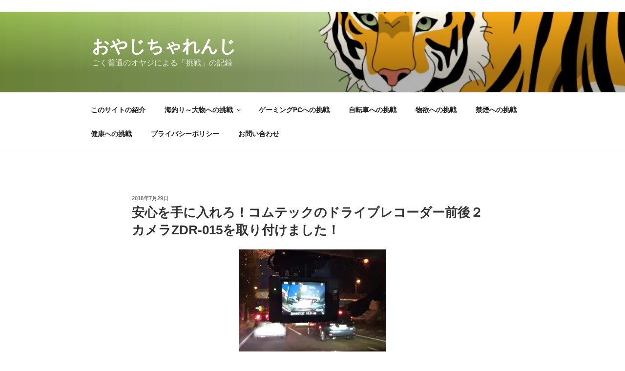

--- FILE ---
content_type: text/html; charset=UTF-8
request_url: https://goku22oyaji.com/drive-recorder
body_size: 49934
content:
<!DOCTYPE html>
<html dir="ltr" lang="ja" prefix="og: https://ogp.me/ns#" class="no-js no-svg">
<head>
<meta charset="UTF-8">
<meta name="viewport" content="width=device-width, initial-scale=1">
<link rel="profile" href="https://gmpg.org/xfn/11">

<script>(function(html){html.className=html.className.replace(/\bno-js\b/,'js')})(document.documentElement);</script>
<title>安心を手に入れろ！コムテックのドライブレコーダー前後２カメラZDR-015を取り付けました！ | おやじちゃれんじ</title>

		<!-- All in One SEO 4.4.5.1 - aioseo.com -->
		<meta name="description" content="交通事故。こちらがどんなに安全運転を徹底しても、相手があっての事故なのでそれを100％回避することは不可能。あ"/>
		<meta name="robots" content="max-snippet:-1, max-image-preview:large, max-video-preview:-1"/>
		<meta name="google-site-verification" content="f7nlJRnp2i8vTMZU_EarOVqTQJKLcKwJdsJxjOIA6vA"/>
		<link rel="canonical" href="https://goku22oyaji.com/drive-recorder"/>
		<meta name="generator" content="All in One SEO (AIOSEO) 4.4.5.1"/>
		<meta property="og:locale" content="ja_JP"/>
		<meta property="og:site_name" content="おやじちゃれんじ | ごく普通のオヤジによる「挑戦」の記録"/>
		<meta property="og:type" content="activity"/>
		<meta property="og:title" content="安心を手に入れろ！コムテックのドライブレコーダー前後２カメラZDR-015を取り付けました！ | おやじちゃれんじ"/>
		<meta property="og:description" content="交通事故。こちらがどんなに安全運転を徹底しても、相手があっての事故なのでそれを100％回避することは不可能。あ"/>
		<meta property="og:url" content="https://goku22oyaji.com/drive-recorder"/>
		<meta name="twitter:card" content="summary"/>
		<meta name="twitter:title" content="安心を手に入れろ！コムテックのドライブレコーダー前後２カメラZDR-015を取り付けました！ | おやじちゃれんじ"/>
		<meta name="twitter:description" content="交通事故。こちらがどんなに安全運転を徹底しても、相手があっての事故なのでそれを100％回避することは不可能。あ"/>
		<meta name="google" content="nositelinkssearchbox"/>
		<script type="application/ld+json" class="aioseo-schema">
			{"@context":"https:\/\/schema.org","@graph":[{"@type":"Article","@id":"https:\/\/goku22oyaji.com\/drive-recorder#article","name":"\u5b89\u5fc3\u3092\u624b\u306b\u5165\u308c\u308d\uff01\u30b3\u30e0\u30c6\u30c3\u30af\u306e\u30c9\u30e9\u30a4\u30d6\u30ec\u30b3\u30fc\u30c0\u30fc\u524d\u5f8c\uff12\u30ab\u30e1\u30e9ZDR-015\u3092\u53d6\u308a\u4ed8\u3051\u307e\u3057\u305f\uff01 | \u304a\u3084\u3058\u3061\u3083\u308c\u3093\u3058","headline":"\u5b89\u5fc3\u3092\u624b\u306b\u5165\u308c\u308d\uff01\u30b3\u30e0\u30c6\u30c3\u30af\u306e\u30c9\u30e9\u30a4\u30d6\u30ec\u30b3\u30fc\u30c0\u30fc\u524d\u5f8c\uff12\u30ab\u30e1\u30e9ZDR-015\u3092\u53d6\u308a\u4ed8\u3051\u307e\u3057\u305f\uff01","author":{"@id":"https:\/\/goku22oyaji.com\/author\/kom-1108#author"},"publisher":{"@id":"https:\/\/goku22oyaji.com\/#organization"},"image":{"@type":"ImageObject","url":"https:\/\/i0.wp.com\/goku22oyaji.com\/wp-content\/uploads\/2018\/07\/DSC_0218_HORIZON.jpg?fit=2934%2C2200&ssl=1","@id":"https:\/\/goku22oyaji.com\/#articleImage","width":2934,"height":2200,"caption":"DSC_0218"},"datePublished":"2018-07-29T12:20:24+09:00","dateModified":"2019-07-02T08:37:06+09:00","inLanguage":"ja","mainEntityOfPage":{"@id":"https:\/\/goku22oyaji.com\/drive-recorder#webpage"},"isPartOf":{"@id":"https:\/\/goku22oyaji.com\/drive-recorder#webpage"},"articleSection":"\u7269\u6b32"},{"@type":"BreadcrumbList","@id":"https:\/\/goku22oyaji.com\/drive-recorder#breadcrumblist","itemListElement":[{"@type":"ListItem","@id":"https:\/\/goku22oyaji.com\/#listItem","position":1,"item":{"@type":"WebPage","@id":"https:\/\/goku22oyaji.com\/","name":"\u30db\u30fc\u30e0","description":"\u540d\u524d\uff1a\u3068\u3089\u305f\u308d\u3046 \u3054\u304f\u666e\u901a\u306e\u304a\u3084\u3058\uff0840\u4ee3\u30fb\u30a2\u30e9\u30d5\u30a3\u30d5\uff09\u3067\u3059\u3002 \u8077\u696d\uff1a\u30b5\u30e9\u30ea\u30fc\u30de\u30f3\uff08\u4e2d\u5c0f\u4f01\u696d\uff09 \u5bb6\u65cf\u3042\u308a\uff08\u5b502","url":"https:\/\/goku22oyaji.com\/"}}]},{"@type":"Organization","@id":"https:\/\/goku22oyaji.com\/#organization","name":"\u304a\u3084\u3058\u3061\u3083\u308c\u3093\u3058","url":"https:\/\/goku22oyaji.com\/"},{"@type":"Person","@id":"https:\/\/goku22oyaji.com\/author\/kom-1108#author","url":"https:\/\/goku22oyaji.com\/author\/kom-1108","name":"\u3068\u3089\u305f\u308d\u3046","image":{"@type":"ImageObject","@id":"https:\/\/goku22oyaji.com\/drive-recorder#authorImage","url":"https:\/\/secure.gravatar.com\/avatar\/fe7a75ee9da1069048e1ace2932b6209?s=96&r=g","width":96,"height":96,"caption":"\u3068\u3089\u305f\u308d\u3046"}},{"@type":"WebPage","@id":"https:\/\/goku22oyaji.com\/drive-recorder#webpage","url":"https:\/\/goku22oyaji.com\/drive-recorder","name":"\u5b89\u5fc3\u3092\u624b\u306b\u5165\u308c\u308d\uff01\u30b3\u30e0\u30c6\u30c3\u30af\u306e\u30c9\u30e9\u30a4\u30d6\u30ec\u30b3\u30fc\u30c0\u30fc\u524d\u5f8c\uff12\u30ab\u30e1\u30e9ZDR-015\u3092\u53d6\u308a\u4ed8\u3051\u307e\u3057\u305f\uff01 | \u304a\u3084\u3058\u3061\u3083\u308c\u3093\u3058","description":"\u4ea4\u901a\u4e8b\u6545\u3002\u3053\u3061\u3089\u304c\u3069\u3093\u306a\u306b\u5b89\u5168\u904b\u8ee2\u3092\u5fb9\u5e95\u3057\u3066\u3082\u3001\u76f8\u624b\u304c\u3042\u3063\u3066\u306e\u4e8b\u6545\u306a\u306e\u3067\u305d\u308c\u3092100\uff05\u56de\u907f\u3059\u308b\u3053\u3068\u306f\u4e0d\u53ef\u80fd\u3002\u3042","inLanguage":"ja","isPartOf":{"@id":"https:\/\/goku22oyaji.com\/#website"},"breadcrumb":{"@id":"https:\/\/goku22oyaji.com\/drive-recorder#breadcrumblist"},"author":{"@id":"https:\/\/goku22oyaji.com\/author\/kom-1108#author"},"creator":{"@id":"https:\/\/goku22oyaji.com\/author\/kom-1108#author"},"datePublished":"2018-07-29T12:20:24+09:00","dateModified":"2019-07-02T08:37:06+09:00"},{"@type":"WebSite","@id":"https:\/\/goku22oyaji.com\/#website","url":"https:\/\/goku22oyaji.com\/","name":"\u304a\u3084\u3058\u3061\u3083\u308c\u3093\u3058","description":"\u3054\u304f\u666e\u901a\u306e\u30aa\u30e4\u30b8\u306b\u3088\u308b\u300c\u6311\u6226\u300d\u306e\u8a18\u9332","inLanguage":"ja","publisher":{"@id":"https:\/\/goku22oyaji.com\/#organization"}}]}
		</script>
		<script type="text/javascript">window.ga=window.ga||function(){(ga.q=ga.q||[]).push(arguments)};ga.l=+new Date;ga('create',"UA-92307519-1",'auto');ga('send','pageview');</script>
		<script async src="https://www.google-analytics.com/analytics.js"></script>
		<!-- All in One SEO -->

<link rel='dns-prefetch' href='//secure.gravatar.com'/>
<link rel='dns-prefetch' href='//stats.wp.com'/>
<link rel='dns-prefetch' href='//netdna.bootstrapcdn.com'/>
<link rel='dns-prefetch' href='//v0.wordpress.com'/>
<link rel='dns-prefetch' href='//i0.wp.com'/>
<link rel="alternate" type="application/rss+xml" title="おやじちゃれんじ &raquo; フィード" href="https://goku22oyaji.com/feed"/>
<link rel="alternate" type="application/rss+xml" title="おやじちゃれんじ &raquo; コメントフィード" href="https://goku22oyaji.com/comments/feed"/>
<script>window._wpemojiSettings={"baseUrl":"https:\/\/s.w.org\/images\/core\/emoji\/14.0.0\/72x72\/","ext":".png","svgUrl":"https:\/\/s.w.org\/images\/core\/emoji\/14.0.0\/svg\/","svgExt":".svg","source":{"concatemoji":"https:\/\/goku22oyaji.com\/wp-includes\/js\/wp-emoji-release.min.js?ver=6.3.7"}};!function(i,n){var o,s,e;function c(e){try{var t={supportTests:e,timestamp:(new Date).valueOf()};sessionStorage.setItem(o,JSON.stringify(t))}catch(e){}}function p(e,t,n){e.clearRect(0,0,e.canvas.width,e.canvas.height),e.fillText(t,0,0);var t=new Uint32Array(e.getImageData(0,0,e.canvas.width,e.canvas.height).data),r=(e.clearRect(0,0,e.canvas.width,e.canvas.height),e.fillText(n,0,0),new Uint32Array(e.getImageData(0,0,e.canvas.width,e.canvas.height).data));return t.every(function(e,t){return e===r[t]})}function u(e,t,n){switch(t){case"flag":return n(e,"\ud83c\udff3\ufe0f\u200d\u26a7\ufe0f","\ud83c\udff3\ufe0f\u200b\u26a7\ufe0f")?!1:!n(e,"\ud83c\uddfa\ud83c\uddf3","\ud83c\uddfa\u200b\ud83c\uddf3")&&!n(e,"\ud83c\udff4\udb40\udc67\udb40\udc62\udb40\udc65\udb40\udc6e\udb40\udc67\udb40\udc7f","\ud83c\udff4\u200b\udb40\udc67\u200b\udb40\udc62\u200b\udb40\udc65\u200b\udb40\udc6e\u200b\udb40\udc67\u200b\udb40\udc7f");case"emoji":return!n(e,"\ud83e\udef1\ud83c\udffb\u200d\ud83e\udef2\ud83c\udfff","\ud83e\udef1\ud83c\udffb\u200b\ud83e\udef2\ud83c\udfff")}return!1}function f(e,t,n){var r="undefined"!=typeof WorkerGlobalScope&&self instanceof WorkerGlobalScope?new OffscreenCanvas(300,150):i.createElement("canvas"),a=r.getContext("2d",{willReadFrequently:!0}),o=(a.textBaseline="top",a.font="600 32px Arial",{});return e.forEach(function(e){o[e]=t(a,e,n)}),o}function t(e){var t=i.createElement("script");t.src=e,t.defer=!0,i.head.appendChild(t)}"undefined"!=typeof Promise&&(o="wpEmojiSettingsSupports",s=["flag","emoji"],n.supports={everything:!0,everythingExceptFlag:!0},e=new Promise(function(e){i.addEventListener("DOMContentLoaded",e,{once:!0})}),new Promise(function(t){var n=function(){try{var e=JSON.parse(sessionStorage.getItem(o));if("object"==typeof e&&"number"==typeof e.timestamp&&(new Date).valueOf()<e.timestamp+604800&&"object"==typeof e.supportTests)return e.supportTests}catch(e){}return null}();if(!n){if("undefined"!=typeof Worker&&"undefined"!=typeof OffscreenCanvas&&"undefined"!=typeof URL&&URL.createObjectURL&&"undefined"!=typeof Blob)try{var e="postMessage("+f.toString()+"("+[JSON.stringify(s),u.toString(),p.toString()].join(",")+"));",r=new Blob([e],{type:"text/javascript"}),a=new Worker(URL.createObjectURL(r),{name:"wpTestEmojiSupports"});return void(a.onmessage=function(e){c(n=e.data),a.terminate(),t(n)})}catch(e){}c(n=f(s,u,p))}t(n)}).then(function(e){for(var t in e)n.supports[t]=e[t],n.supports.everything=n.supports.everything&&n.supports[t],"flag"!==t&&(n.supports.everythingExceptFlag=n.supports.everythingExceptFlag&&n.supports[t]);n.supports.everythingExceptFlag=n.supports.everythingExceptFlag&&!n.supports.flag,n.DOMReady=!1,n.readyCallback=function(){n.DOMReady=!0}}).then(function(){return e}).then(function(){var e;n.supports.everything||(n.readyCallback(),(e=n.source||{}).concatemoji?t(e.concatemoji):e.wpemoji&&e.twemoji&&(t(e.twemoji),t(e.wpemoji)))}))}((window,document),window._wpemojiSettings);</script>
<style>
img.wp-smiley,
img.emoji {
	display: inline !important;
	border: none !important;
	box-shadow: none !important;
	height: 1em !important;
	width: 1em !important;
	margin: 0 0.07em !important;
	vertical-align: -0.1em !important;
	background: none !important;
	padding: 0 !important;
}
</style>
	<link rel='stylesheet' id='wp-block-library-css' href='https://goku22oyaji.com/wp-includes/css/dist/block-library/style.min.css?ver=6.3.7' media='all'/>
<style id='wp-block-library-inline-css'>
.has-text-align-justify{text-align:justify;}
</style>
<style id='wp-block-library-theme-inline-css'>
.wp-block-audio figcaption{color:#555;font-size:13px;text-align:center}.is-dark-theme .wp-block-audio figcaption{color:hsla(0,0%,100%,.65)}.wp-block-audio{margin:0 0 1em}.wp-block-code{border:1px solid #ccc;border-radius:4px;font-family:Menlo,Consolas,monaco,monospace;padding:.8em 1em}.wp-block-embed figcaption{color:#555;font-size:13px;text-align:center}.is-dark-theme .wp-block-embed figcaption{color:hsla(0,0%,100%,.65)}.wp-block-embed{margin:0 0 1em}.blocks-gallery-caption{color:#555;font-size:13px;text-align:center}.is-dark-theme .blocks-gallery-caption{color:hsla(0,0%,100%,.65)}.wp-block-image figcaption{color:#555;font-size:13px;text-align:center}.is-dark-theme .wp-block-image figcaption{color:hsla(0,0%,100%,.65)}.wp-block-image{margin:0 0 1em}.wp-block-pullquote{border-bottom:4px solid;border-top:4px solid;color:currentColor;margin-bottom:1.75em}.wp-block-pullquote cite,.wp-block-pullquote footer,.wp-block-pullquote__citation{color:currentColor;font-size:.8125em;font-style:normal;text-transform:uppercase}.wp-block-quote{border-left:.25em solid;margin:0 0 1.75em;padding-left:1em}.wp-block-quote cite,.wp-block-quote footer{color:currentColor;font-size:.8125em;font-style:normal;position:relative}.wp-block-quote.has-text-align-right{border-left:none;border-right:.25em solid;padding-left:0;padding-right:1em}.wp-block-quote.has-text-align-center{border:none;padding-left:0}.wp-block-quote.is-large,.wp-block-quote.is-style-large,.wp-block-quote.is-style-plain{border:none}.wp-block-search .wp-block-search__label{font-weight:700}.wp-block-search__button{border:1px solid #ccc;padding:.375em .625em}:where(.wp-block-group.has-background){padding:1.25em 2.375em}.wp-block-separator.has-css-opacity{opacity:.4}.wp-block-separator{border:none;border-bottom:2px solid;margin-left:auto;margin-right:auto}.wp-block-separator.has-alpha-channel-opacity{opacity:1}.wp-block-separator:not(.is-style-wide):not(.is-style-dots){width:100px}.wp-block-separator.has-background:not(.is-style-dots){border-bottom:none;height:1px}.wp-block-separator.has-background:not(.is-style-wide):not(.is-style-dots){height:2px}.wp-block-table{margin:0 0 1em}.wp-block-table td,.wp-block-table th{word-break:normal}.wp-block-table figcaption{color:#555;font-size:13px;text-align:center}.is-dark-theme .wp-block-table figcaption{color:hsla(0,0%,100%,.65)}.wp-block-video figcaption{color:#555;font-size:13px;text-align:center}.is-dark-theme .wp-block-video figcaption{color:hsla(0,0%,100%,.65)}.wp-block-video{margin:0 0 1em}.wp-block-template-part.has-background{margin-bottom:0;margin-top:0;padding:1.25em 2.375em}
</style>
<link rel='stylesheet' id='jetpack-videopress-video-block-view-css' href='https://goku22oyaji.com/wp-content/plugins/jetpack/jetpack_vendor/automattic/jetpack-videopress/build/block-editor/blocks/video/view.css?minify=false&#038;ver=34ae973733627b74a14e' media='all'/>
<link rel='stylesheet' id='mediaelement-css' href='https://goku22oyaji.com/wp-includes/js/mediaelement/mediaelementplayer-legacy.min.css?ver=4.2.17' media='all'/>
<link rel='stylesheet' id='wp-mediaelement-css' href='https://goku22oyaji.com/wp-includes/js/mediaelement/wp-mediaelement.min.css?ver=6.3.7' media='all'/>
<link rel='stylesheet' id='quads-style-css-css' href='https://goku22oyaji.com/wp-content/plugins/quick-adsense-reloaded/includes/gutenberg/dist/blocks.style.build.css?ver=2.0.75' media='all'/>
<style id='classic-theme-styles-inline-css'>
/*! This file is auto-generated */
.wp-block-button__link{color:#fff;background-color:#32373c;border-radius:9999px;box-shadow:none;text-decoration:none;padding:calc(.667em + 2px) calc(1.333em + 2px);font-size:1.125em}.wp-block-file__button{background:#32373c;color:#fff;text-decoration:none}
</style>
<style id='global-styles-inline-css'>
body{--wp--preset--color--black: #000000;--wp--preset--color--cyan-bluish-gray: #abb8c3;--wp--preset--color--white: #ffffff;--wp--preset--color--pale-pink: #f78da7;--wp--preset--color--vivid-red: #cf2e2e;--wp--preset--color--luminous-vivid-orange: #ff6900;--wp--preset--color--luminous-vivid-amber: #fcb900;--wp--preset--color--light-green-cyan: #7bdcb5;--wp--preset--color--vivid-green-cyan: #00d084;--wp--preset--color--pale-cyan-blue: #8ed1fc;--wp--preset--color--vivid-cyan-blue: #0693e3;--wp--preset--color--vivid-purple: #9b51e0;--wp--preset--gradient--vivid-cyan-blue-to-vivid-purple: linear-gradient(135deg,rgba(6,147,227,1) 0%,rgb(155,81,224) 100%);--wp--preset--gradient--light-green-cyan-to-vivid-green-cyan: linear-gradient(135deg,rgb(122,220,180) 0%,rgb(0,208,130) 100%);--wp--preset--gradient--luminous-vivid-amber-to-luminous-vivid-orange: linear-gradient(135deg,rgba(252,185,0,1) 0%,rgba(255,105,0,1) 100%);--wp--preset--gradient--luminous-vivid-orange-to-vivid-red: linear-gradient(135deg,rgba(255,105,0,1) 0%,rgb(207,46,46) 100%);--wp--preset--gradient--very-light-gray-to-cyan-bluish-gray: linear-gradient(135deg,rgb(238,238,238) 0%,rgb(169,184,195) 100%);--wp--preset--gradient--cool-to-warm-spectrum: linear-gradient(135deg,rgb(74,234,220) 0%,rgb(151,120,209) 20%,rgb(207,42,186) 40%,rgb(238,44,130) 60%,rgb(251,105,98) 80%,rgb(254,248,76) 100%);--wp--preset--gradient--blush-light-purple: linear-gradient(135deg,rgb(255,206,236) 0%,rgb(152,150,240) 100%);--wp--preset--gradient--blush-bordeaux: linear-gradient(135deg,rgb(254,205,165) 0%,rgb(254,45,45) 50%,rgb(107,0,62) 100%);--wp--preset--gradient--luminous-dusk: linear-gradient(135deg,rgb(255,203,112) 0%,rgb(199,81,192) 50%,rgb(65,88,208) 100%);--wp--preset--gradient--pale-ocean: linear-gradient(135deg,rgb(255,245,203) 0%,rgb(182,227,212) 50%,rgb(51,167,181) 100%);--wp--preset--gradient--electric-grass: linear-gradient(135deg,rgb(202,248,128) 0%,rgb(113,206,126) 100%);--wp--preset--gradient--midnight: linear-gradient(135deg,rgb(2,3,129) 0%,rgb(40,116,252) 100%);--wp--preset--font-size--small: 13px;--wp--preset--font-size--medium: 20px;--wp--preset--font-size--large: 36px;--wp--preset--font-size--x-large: 42px;--wp--preset--spacing--20: 0.44rem;--wp--preset--spacing--30: 0.67rem;--wp--preset--spacing--40: 1rem;--wp--preset--spacing--50: 1.5rem;--wp--preset--spacing--60: 2.25rem;--wp--preset--spacing--70: 3.38rem;--wp--preset--spacing--80: 5.06rem;--wp--preset--shadow--natural: 6px 6px 9px rgba(0, 0, 0, 0.2);--wp--preset--shadow--deep: 12px 12px 50px rgba(0, 0, 0, 0.4);--wp--preset--shadow--sharp: 6px 6px 0px rgba(0, 0, 0, 0.2);--wp--preset--shadow--outlined: 6px 6px 0px -3px rgba(255, 255, 255, 1), 6px 6px rgba(0, 0, 0, 1);--wp--preset--shadow--crisp: 6px 6px 0px rgba(0, 0, 0, 1);}:where(.is-layout-flex){gap: 0.5em;}:where(.is-layout-grid){gap: 0.5em;}body .is-layout-flow > .alignleft{float: left;margin-inline-start: 0;margin-inline-end: 2em;}body .is-layout-flow > .alignright{float: right;margin-inline-start: 2em;margin-inline-end: 0;}body .is-layout-flow > .aligncenter{margin-left: auto !important;margin-right: auto !important;}body .is-layout-constrained > .alignleft{float: left;margin-inline-start: 0;margin-inline-end: 2em;}body .is-layout-constrained > .alignright{float: right;margin-inline-start: 2em;margin-inline-end: 0;}body .is-layout-constrained > .aligncenter{margin-left: auto !important;margin-right: auto !important;}body .is-layout-constrained > :where(:not(.alignleft):not(.alignright):not(.alignfull)){max-width: var(--wp--style--global--content-size);margin-left: auto !important;margin-right: auto !important;}body .is-layout-constrained > .alignwide{max-width: var(--wp--style--global--wide-size);}body .is-layout-flex{display: flex;}body .is-layout-flex{flex-wrap: wrap;align-items: center;}body .is-layout-flex > *{margin: 0;}body .is-layout-grid{display: grid;}body .is-layout-grid > *{margin: 0;}:where(.wp-block-columns.is-layout-flex){gap: 2em;}:where(.wp-block-columns.is-layout-grid){gap: 2em;}:where(.wp-block-post-template.is-layout-flex){gap: 1.25em;}:where(.wp-block-post-template.is-layout-grid){gap: 1.25em;}.has-black-color{color: var(--wp--preset--color--black) !important;}.has-cyan-bluish-gray-color{color: var(--wp--preset--color--cyan-bluish-gray) !important;}.has-white-color{color: var(--wp--preset--color--white) !important;}.has-pale-pink-color{color: var(--wp--preset--color--pale-pink) !important;}.has-vivid-red-color{color: var(--wp--preset--color--vivid-red) !important;}.has-luminous-vivid-orange-color{color: var(--wp--preset--color--luminous-vivid-orange) !important;}.has-luminous-vivid-amber-color{color: var(--wp--preset--color--luminous-vivid-amber) !important;}.has-light-green-cyan-color{color: var(--wp--preset--color--light-green-cyan) !important;}.has-vivid-green-cyan-color{color: var(--wp--preset--color--vivid-green-cyan) !important;}.has-pale-cyan-blue-color{color: var(--wp--preset--color--pale-cyan-blue) !important;}.has-vivid-cyan-blue-color{color: var(--wp--preset--color--vivid-cyan-blue) !important;}.has-vivid-purple-color{color: var(--wp--preset--color--vivid-purple) !important;}.has-black-background-color{background-color: var(--wp--preset--color--black) !important;}.has-cyan-bluish-gray-background-color{background-color: var(--wp--preset--color--cyan-bluish-gray) !important;}.has-white-background-color{background-color: var(--wp--preset--color--white) !important;}.has-pale-pink-background-color{background-color: var(--wp--preset--color--pale-pink) !important;}.has-vivid-red-background-color{background-color: var(--wp--preset--color--vivid-red) !important;}.has-luminous-vivid-orange-background-color{background-color: var(--wp--preset--color--luminous-vivid-orange) !important;}.has-luminous-vivid-amber-background-color{background-color: var(--wp--preset--color--luminous-vivid-amber) !important;}.has-light-green-cyan-background-color{background-color: var(--wp--preset--color--light-green-cyan) !important;}.has-vivid-green-cyan-background-color{background-color: var(--wp--preset--color--vivid-green-cyan) !important;}.has-pale-cyan-blue-background-color{background-color: var(--wp--preset--color--pale-cyan-blue) !important;}.has-vivid-cyan-blue-background-color{background-color: var(--wp--preset--color--vivid-cyan-blue) !important;}.has-vivid-purple-background-color{background-color: var(--wp--preset--color--vivid-purple) !important;}.has-black-border-color{border-color: var(--wp--preset--color--black) !important;}.has-cyan-bluish-gray-border-color{border-color: var(--wp--preset--color--cyan-bluish-gray) !important;}.has-white-border-color{border-color: var(--wp--preset--color--white) !important;}.has-pale-pink-border-color{border-color: var(--wp--preset--color--pale-pink) !important;}.has-vivid-red-border-color{border-color: var(--wp--preset--color--vivid-red) !important;}.has-luminous-vivid-orange-border-color{border-color: var(--wp--preset--color--luminous-vivid-orange) !important;}.has-luminous-vivid-amber-border-color{border-color: var(--wp--preset--color--luminous-vivid-amber) !important;}.has-light-green-cyan-border-color{border-color: var(--wp--preset--color--light-green-cyan) !important;}.has-vivid-green-cyan-border-color{border-color: var(--wp--preset--color--vivid-green-cyan) !important;}.has-pale-cyan-blue-border-color{border-color: var(--wp--preset--color--pale-cyan-blue) !important;}.has-vivid-cyan-blue-border-color{border-color: var(--wp--preset--color--vivid-cyan-blue) !important;}.has-vivid-purple-border-color{border-color: var(--wp--preset--color--vivid-purple) !important;}.has-vivid-cyan-blue-to-vivid-purple-gradient-background{background: var(--wp--preset--gradient--vivid-cyan-blue-to-vivid-purple) !important;}.has-light-green-cyan-to-vivid-green-cyan-gradient-background{background: var(--wp--preset--gradient--light-green-cyan-to-vivid-green-cyan) !important;}.has-luminous-vivid-amber-to-luminous-vivid-orange-gradient-background{background: var(--wp--preset--gradient--luminous-vivid-amber-to-luminous-vivid-orange) !important;}.has-luminous-vivid-orange-to-vivid-red-gradient-background{background: var(--wp--preset--gradient--luminous-vivid-orange-to-vivid-red) !important;}.has-very-light-gray-to-cyan-bluish-gray-gradient-background{background: var(--wp--preset--gradient--very-light-gray-to-cyan-bluish-gray) !important;}.has-cool-to-warm-spectrum-gradient-background{background: var(--wp--preset--gradient--cool-to-warm-spectrum) !important;}.has-blush-light-purple-gradient-background{background: var(--wp--preset--gradient--blush-light-purple) !important;}.has-blush-bordeaux-gradient-background{background: var(--wp--preset--gradient--blush-bordeaux) !important;}.has-luminous-dusk-gradient-background{background: var(--wp--preset--gradient--luminous-dusk) !important;}.has-pale-ocean-gradient-background{background: var(--wp--preset--gradient--pale-ocean) !important;}.has-electric-grass-gradient-background{background: var(--wp--preset--gradient--electric-grass) !important;}.has-midnight-gradient-background{background: var(--wp--preset--gradient--midnight) !important;}.has-small-font-size{font-size: var(--wp--preset--font-size--small) !important;}.has-medium-font-size{font-size: var(--wp--preset--font-size--medium) !important;}.has-large-font-size{font-size: var(--wp--preset--font-size--large) !important;}.has-x-large-font-size{font-size: var(--wp--preset--font-size--x-large) !important;}
.wp-block-navigation a:where(:not(.wp-element-button)){color: inherit;}
:where(.wp-block-post-template.is-layout-flex){gap: 1.25em;}:where(.wp-block-post-template.is-layout-grid){gap: 1.25em;}
:where(.wp-block-columns.is-layout-flex){gap: 2em;}:where(.wp-block-columns.is-layout-grid){gap: 2em;}
.wp-block-pullquote{font-size: 1.5em;line-height: 1.6;}
</style>
<link rel='stylesheet' id='contact-form-7-css' href='https://goku22oyaji.com/wp-content/plugins/contact-form-7/includes/css/styles.css?ver=5.5.2' media='all'/>
<link rel='stylesheet' id='font-awesome-css' href='//netdna.bootstrapcdn.com/font-awesome/4.1.0/css/font-awesome.css' media='screen'/>
<link rel='stylesheet' id='toc-screen-css' href='https://goku22oyaji.com/wp-content/plugins/table-of-contents-plus/screen.min.css?ver=2302' media='all'/>
<style id='toc-screen-inline-css'>
div#toc_container {background: #e9fcd0;border: 1px solid #aaaaaa;width: 100%;}
</style>
<link rel='stylesheet' id='twentyseventeen-style-css' href='https://goku22oyaji.com/wp-content/themes/twentyseventeen/style.css?ver=20230328' media='all'/>
<link rel='stylesheet' id='twentyseventeen-block-style-css' href='https://goku22oyaji.com/wp-content/themes/twentyseventeen/assets/css/blocks.css?ver=20220912' media='all'/>
<!--[if lt IE 9]>
<link rel='stylesheet' id='twentyseventeen-ie8-css' href='https://goku22oyaji.com/wp-content/themes/twentyseventeen/assets/css/ie8.css?ver=20161202' media='all' />
<![endif]-->
<link rel='stylesheet' id='jetpack_css-css' href='https://goku22oyaji.com/wp-content/plugins/jetpack/css/jetpack.css?ver=12.5.1' media='all'/>
<script src='https://goku22oyaji.com/wp-includes/js/jquery/jquery.min.js?ver=3.7.0' id='jquery-core-js'></script>
<script src='https://goku22oyaji.com/wp-includes/js/jquery/jquery-migrate.min.js?ver=3.4.1' id='jquery-migrate-js'></script>
<!--[if lt IE 9]>
<script src='https://goku22oyaji.com/wp-content/themes/twentyseventeen/assets/js/html5.js?ver=20161020' id='html5-js'></script>
<![endif]-->
<link rel="https://api.w.org/" href="https://goku22oyaji.com/wp-json/"/><link rel="alternate" type="application/json" href="https://goku22oyaji.com/wp-json/wp/v2/posts/2736"/><link rel="EditURI" type="application/rsd+xml" title="RSD" href="https://goku22oyaji.com/xmlrpc.php?rsd"/>
<meta name="generator" content="WordPress 6.3.7"/>
<link rel='shortlink' href='https://wp.me/p8pl2Z-I8'/>
<link rel="alternate" type="application/json+oembed" href="https://goku22oyaji.com/wp-json/oembed/1.0/embed?url=https%3A%2F%2Fgoku22oyaji.com%2Fdrive-recorder"/>
<link rel="alternate" type="text/xml+oembed" href="https://goku22oyaji.com/wp-json/oembed/1.0/embed?url=https%3A%2F%2Fgoku22oyaji.com%2Fdrive-recorder&#038;format=xml"/>

<style>
.scroll-back-to-top-wrapper {
    position: fixed;
	opacity: 0;
	visibility: hidden;
	overflow: hidden;
	text-align: center;
	z-index: 99999999;
    background-color: #777777;
	color: #eeeeee;
	width: 50px;
	height: 48px;
	line-height: 48px;
	right: 30px;
	bottom: 30px;
	padding-top: 2px;
	border-top-left-radius: 10px;
	border-top-right-radius: 10px;
	border-bottom-right-radius: 10px;
	border-bottom-left-radius: 10px;
	-webkit-transition: all 0.5s ease-in-out;
	-moz-transition: all 0.5s ease-in-out;
	-ms-transition: all 0.5s ease-in-out;
	-o-transition: all 0.5s ease-in-out;
	transition: all 0.5s ease-in-out;
}
.scroll-back-to-top-wrapper:hover {
	background-color: #888888;
  color: #eeeeee;
}
.scroll-back-to-top-wrapper.show {
    visibility:visible;
    cursor:pointer;
	opacity: 1.0;
}
.scroll-back-to-top-wrapper i.fa {
	line-height: inherit;
}
.scroll-back-to-top-wrapper .fa-lg {
	vertical-align: 0;
}
</style>	<style>img#wpstats{display:none}</style>
		<script type='text/javascript'>document.cookie='quads_browser_width='+screen.width;</script><style type="text/css">.broken_link, a.broken_link {
	text-decoration: line-through;
}</style><script async src="//pagead2.googlesyndication.com/pagead/js/adsbygoogle.js"></script>
<script>(adsbygoogle=window.adsbygoogle||[]).push({google_ad_client:"ca-pub-8090672365331378",enable_page_level_ads:true});</script>​<style type="text/css" id="wp-custom-css">.catagory-type {
    display: none;
}</style></head>

<body class="post-template-default single single-post postid-2736 single-format-standard wp-embed-responsive has-header-image colors-light">

<div id="page" class="site">
	<a class="skip-link screen-reader-text" href="#content">
		コンテンツへスキップ	</a>

	<header id="masthead" class="site-header">

		<div class="custom-header">

		<div class="custom-header-media">
			<div id="wp-custom-header" class="wp-custom-header"><img src="https://goku22oyaji.com/wp-content/uploads/2017/02/cropped-3e82518db10b0b7ec0b3d02389c5d736.jpg" width="2000" height="971" alt="" decoding="async" srcset="https://i0.wp.com/goku22oyaji.com/wp-content/uploads/2017/02/cropped-3e82518db10b0b7ec0b3d02389c5d736.jpg?w=2000&amp;ssl=1 2000w, https://i0.wp.com/goku22oyaji.com/wp-content/uploads/2017/02/cropped-3e82518db10b0b7ec0b3d02389c5d736.jpg?resize=300%2C146&amp;ssl=1 300w, https://i0.wp.com/goku22oyaji.com/wp-content/uploads/2017/02/cropped-3e82518db10b0b7ec0b3d02389c5d736.jpg?resize=768%2C373&amp;ssl=1 768w, https://i0.wp.com/goku22oyaji.com/wp-content/uploads/2017/02/cropped-3e82518db10b0b7ec0b3d02389c5d736.jpg?resize=1024%2C497&amp;ssl=1 1024w, https://i0.wp.com/goku22oyaji.com/wp-content/uploads/2017/02/cropped-3e82518db10b0b7ec0b3d02389c5d736.jpg?w=1480&amp;ssl=1 1480w" sizes="100vw" fetchpriority="high"/></div>		</div>

	<div class="site-branding">
	<div class="wrap">

		
		<div class="site-branding-text">
							<p class="site-title"><a href="https://goku22oyaji.com/" rel="home">おやじちゃれんじ</a></p>
			
							<p class="site-description">ごく普通のオヤジによる「挑戦」の記録</p>
					</div><!-- .site-branding-text -->

		
	</div><!-- .wrap -->
</div><!-- .site-branding -->

</div><!-- .custom-header -->

					<div class="navigation-top">
				<div class="wrap">
					<nav id="site-navigation" class="main-navigation" aria-label="トップメニュー">
	<button class="menu-toggle" aria-controls="top-menu" aria-expanded="false">
		<svg class="icon icon-bars" aria-hidden="true" role="img"> <use href="#icon-bars" xlink:href="#icon-bars"></use> </svg><svg class="icon icon-close" aria-hidden="true" role="img"> <use href="#icon-close" xlink:href="#icon-close"></use> </svg>メニュー	</button>

	<div class="menu-menu-container"><ul id="top-menu" class="menu"><li id="menu-item-309" class="menu-item menu-item-type-post_type menu-item-object-page menu-item-home menu-item-309"><a href="https://goku22oyaji.com/">このサイトの紹介</a></li>
<li id="menu-item-1981" class="menu-item menu-item-type-taxonomy menu-item-object-category menu-item-has-children menu-item-1981"><a href="https://goku22oyaji.com/category/%e9%87%a3%e3%82%8a">海釣り～大物への挑戦<svg class="icon icon-angle-down" aria-hidden="true" role="img"> <use href="#icon-angle-down" xlink:href="#icon-angle-down"></use> </svg></a>
<ul class="sub-menu">
	<li id="menu-item-1983" class="menu-item menu-item-type-taxonomy menu-item-object-category menu-item-1983"><a href="https://goku22oyaji.com/category/%e3%83%a1%e3%83%90%e3%83%aa%e3%83%b3%e3%82%b0">メバリング</a></li>
	<li id="menu-item-1982" class="menu-item menu-item-type-taxonomy menu-item-object-category menu-item-1982"><a href="https://goku22oyaji.com/category/%e3%82%a8%e3%82%ae%e3%83%b3%e3%82%b0">エギング</a></li>
	<li id="menu-item-3697" class="menu-item menu-item-type-taxonomy menu-item-object-category menu-item-3697"><a href="https://goku22oyaji.com/category/%e3%82%b5%e3%83%93%e3%82%ad%e9%87%a3%e3%82%8a">サビキ釣り</a></li>
	<li id="menu-item-4370" class="menu-item menu-item-type-taxonomy menu-item-object-category menu-item-4370"><a href="https://goku22oyaji.com/category/%e3%82%ad%e3%82%b9%e9%87%a3%e3%82%8a">キス釣り</a></li>
	<li id="menu-item-4830" class="menu-item menu-item-type-taxonomy menu-item-object-category menu-item-4830"><a href="https://goku22oyaji.com/category/%e3%82%bf%e3%83%81%e3%82%a6%e3%82%aa%e9%87%a3%e3%82%8a">タチウオ釣り</a></li>
	<li id="menu-item-4910" class="menu-item menu-item-type-taxonomy menu-item-object-category menu-item-4910"><a href="https://goku22oyaji.com/category/%e5%a0%a4%e9%98%b2%e6%b3%b3%e3%81%8c%e3%81%9b%e9%87%a3%e3%82%8a">堤防泳がせ釣り</a></li>
	<li id="menu-item-4831" class="menu-item menu-item-type-taxonomy menu-item-object-category menu-item-4831"><a href="https://goku22oyaji.com/category/%e3%82%af%e3%83%bc%e3%83%a9%e3%83%bc%e3%83%9c%e3%83%83%e3%82%af%e3%82%b9%e9%96%a2%e9%80%a3">クーラーボックス関連</a></li>
</ul>
</li>
<li id="menu-item-5304" class="menu-item menu-item-type-taxonomy menu-item-object-category menu-item-5304"><a href="https://goku22oyaji.com/category/%e3%82%b2%e3%83%bc%e3%83%9f%e3%83%b3%e3%82%b0pc">ゲーミングPCへの挑戦</a></li>
<li id="menu-item-733" class="menu-item menu-item-type-taxonomy menu-item-object-category menu-item-733"><a href="https://goku22oyaji.com/category/%e8%87%aa%e8%bb%a2%e8%bb%8a">自転車への挑戦</a></li>
<li id="menu-item-462" class="menu-item menu-item-type-taxonomy menu-item-object-category current-post-ancestor current-menu-parent current-post-parent menu-item-462"><a href="https://goku22oyaji.com/category/%e7%89%a9%e6%ac%b2">物欲への挑戦</a></li>
<li id="menu-item-109" class="menu-item menu-item-type-taxonomy menu-item-object-category menu-item-109"><a href="https://goku22oyaji.com/category/%e7%a6%81%e7%85%99">禁煙への挑戦</a></li>
<li id="menu-item-110" class="menu-item menu-item-type-taxonomy menu-item-object-category menu-item-110"><a href="https://goku22oyaji.com/category/%e5%81%a5%e5%ba%b7">健康への挑戦</a></li>
<li id="menu-item-771" class="menu-item menu-item-type-post_type menu-item-object-page menu-item-771"><a href="https://goku22oyaji.com/privacy">プライバシーポリシー</a></li>
<li id="menu-item-762" class="menu-item menu-item-type-post_type menu-item-object-page menu-item-762"><a href="https://goku22oyaji.com/contact">お問い合わせ</a></li>
</ul></div>
	</nav><!-- #site-navigation -->
				</div><!-- .wrap -->
			</div><!-- .navigation-top -->
		
	</header><!-- #masthead -->

	
	<div class="site-content-contain">
		<div id="content" class="site-content">

<div class="wrap">
	<div id="primary" class="content-area">
		<main id="main" class="site-main">

			
<article id="post-2736" class="post-2736 post type-post status-publish format-standard hentry category-6">
		<header class="entry-header">
		<div class="entry-meta"><span class="posted-on"><span class="screen-reader-text">投稿日:</span> <a href="https://goku22oyaji.com/drive-recorder" rel="bookmark"><time class="entry-date published" datetime="2018-07-29T21:20:24+09:00">2018年7月29日</time><time class="updated" datetime="2019-07-02T17:37:06+09:00">2019年7月2日</time></a></span><span class="byline"> 投稿者: <span class="author vcard"><a class="url fn n" href=""></a></span></span></div><!-- .entry-meta --><h1 class="entry-title">安心を手に入れろ！コムテックのドライブレコーダー前後２カメラZDR-015を取り付けました！</h1>	</header><!-- .entry-header -->

	
	<div class="entry-content">
		<p><img data-attachment-id="2691" data-permalink="https://goku22oyaji.com/drive-recorder/dsc_0218" data-orig-file="https://i0.wp.com/goku22oyaji.com/wp-content/uploads/2018/07/DSC_0218_HORIZON.jpg?fit=2934%2C2200&amp;ssl=1" data-orig-size="2934,2200" data-comments-opened="0" data-image-meta="{&quot;aperture&quot;:&quot;2.2&quot;,&quot;credit&quot;:&quot;&quot;,&quot;camera&quot;:&quot;SH-M05&quot;,&quot;caption&quot;:&quot;DSC_0218&quot;,&quot;created_timestamp&quot;:&quot;1532289110&quot;,&quot;copyright&quot;:&quot;&quot;,&quot;focal_length&quot;:&quot;4&quot;,&quot;iso&quot;:&quot;400&quot;,&quot;shutter_speed&quot;:&quot;0.066666666666667&quot;,&quot;title&quot;:&quot;DSC_0218&quot;,&quot;orientation&quot;:&quot;0&quot;}" data-image-title="DSC_0218" data-image-description="" data-image-caption="&lt;p&gt;DSC_0218&lt;/p&gt;
" data-medium-file="https://i0.wp.com/goku22oyaji.com/wp-content/uploads/2018/07/DSC_0218_HORIZON.jpg?fit=300%2C225&amp;ssl=1" data-large-file="https://i0.wp.com/goku22oyaji.com/wp-content/uploads/2018/07/DSC_0218_HORIZON.jpg?fit=740%2C555&amp;ssl=1" decoding="async" class="size-medium wp-image-2691 aligncenter" src="[data-uri]" data-src="https://goku22oyaji.com/wp-content/uploads/2018/07/DSC_0218_HORIZON-300x225.jpg" alt="ドライブレコーダー夜" width="300" height="225" srcset="https://i0.wp.com/goku22oyaji.com/wp-content/uploads/2018/07/DSC_0218_HORIZON.jpg?resize=300%2C225&amp;ssl=1 300w, https://i0.wp.com/goku22oyaji.com/wp-content/uploads/2018/07/DSC_0218_HORIZON.jpg?resize=768%2C576&amp;ssl=1 768w, https://i0.wp.com/goku22oyaji.com/wp-content/uploads/2018/07/DSC_0218_HORIZON.jpg?resize=1024%2C768&amp;ssl=1 1024w, https://i0.wp.com/goku22oyaji.com/wp-content/uploads/2018/07/DSC_0218_HORIZON.jpg?w=1480&amp;ssl=1 1480w, https://i0.wp.com/goku22oyaji.com/wp-content/uploads/2018/07/DSC_0218_HORIZON.jpg?w=2220&amp;ssl=1 2220w" sizes="(max-width: 300px) 100vw, 300px"/><noscript><img data-attachment-id="2691" data-permalink="https://goku22oyaji.com/drive-recorder/dsc_0218" data-orig-file="https://i0.wp.com/goku22oyaji.com/wp-content/uploads/2018/07/DSC_0218_HORIZON.jpg?fit=2934%2C2200&amp;ssl=1" data-orig-size="2934,2200" data-comments-opened="0" data-image-meta="{&quot;aperture&quot;:&quot;2.2&quot;,&quot;credit&quot;:&quot;&quot;,&quot;camera&quot;:&quot;SH-M05&quot;,&quot;caption&quot;:&quot;DSC_0218&quot;,&quot;created_timestamp&quot;:&quot;1532289110&quot;,&quot;copyright&quot;:&quot;&quot;,&quot;focal_length&quot;:&quot;4&quot;,&quot;iso&quot;:&quot;400&quot;,&quot;shutter_speed&quot;:&quot;0.066666666666667&quot;,&quot;title&quot;:&quot;DSC_0218&quot;,&quot;orientation&quot;:&quot;0&quot;}" data-image-title="DSC_0218" data-image-description="" data-image-caption="&lt;p&gt;DSC_0218&lt;/p&gt;
" data-medium-file="https://i0.wp.com/goku22oyaji.com/wp-content/uploads/2018/07/DSC_0218_HORIZON.jpg?fit=300%2C225&amp;ssl=1" data-large-file="https://i0.wp.com/goku22oyaji.com/wp-content/uploads/2018/07/DSC_0218_HORIZON.jpg?fit=740%2C555&amp;ssl=1" decoding="async" class="size-medium wp-image-2691 aligncenter" src="https://i0.wp.com/goku22oyaji.com/wp-content/uploads/2018/07/DSC_0218_HORIZON.jpg?resize=300%2C225&#038;ssl=1" alt="ドライブレコーダー夜" width="300" height="225" srcset="https://i0.wp.com/goku22oyaji.com/wp-content/uploads/2018/07/DSC_0218_HORIZON.jpg?resize=300%2C225&amp;ssl=1 300w, https://i0.wp.com/goku22oyaji.com/wp-content/uploads/2018/07/DSC_0218_HORIZON.jpg?resize=768%2C576&amp;ssl=1 768w, https://i0.wp.com/goku22oyaji.com/wp-content/uploads/2018/07/DSC_0218_HORIZON.jpg?resize=1024%2C768&amp;ssl=1 1024w, https://i0.wp.com/goku22oyaji.com/wp-content/uploads/2018/07/DSC_0218_HORIZON.jpg?w=1480&amp;ssl=1 1480w, https://i0.wp.com/goku22oyaji.com/wp-content/uploads/2018/07/DSC_0218_HORIZON.jpg?w=2220&amp;ssl=1 2220w" sizes="(max-width: 300px) 100vw, 300px" data-recalc-dims="1"/></noscript></p>
<p>交通事故。こちらがどんなに安全運転を徹底しても、相手があっての事故なのでそれを100％回避することは不可能。あおり運転のように、ロクでもないドライバーのせいで事故に巻き込まれてしまうことだってあります。<span id="more-2736"></span>そんな万が一の事態において、交通事故は不可避でも、自己に不利益な事故処理がなされることを回避することがある程度できるはず。そう、ドライブレコーダーがあれば。</p>
<p>というわけで、数年前から導入を検討していたドライブレコーダーをこのたび購入することに相成りました。</p>
<p>ちなみに取り付けた車は、我が家の愛車、庶民のクルマ、デミオ(DE系)です。</p>

<!-- WP QUADS v. 2.0.75  Shortcode Ad -->
<div class="quads-location quads-ad" id="quads-ad" style="float:none;margin:0px 0 0px 0;text-align:center;">
スポンサーリンク
<br/>
<script async src="//pagead2.googlesyndication.com/pagead/js/adsbygoogle.js"></script>
<!-- 本文下 -->
<ins class="adsbygoogle" style="display:block" data-ad-client="ca-pub-8090672365331378" data-ad-slot="4967941847" data-ad-format="auto"></ins>
<script>(adsbygoogle=window.adsbygoogle||[]).push({});</script></div>
<!--?php echo do_shortcode('[quads id=1]'); ?--><!--?php echo do_shortcode('[quads id=5]'); ?--><!--?php echo do_shortcode('[quads id=1]'); ?--></p>
<div id="toc_container" class="no_bullets"><p class="toc_title">目次</p><ul class="toc_list"><li><ul><li></li><li></li><li></li></ul></li><li></li><li><ul><li></li><li></li><li></li><li></li></ul></li><li></li></ul></div>
<h2 id="danraku2"><span id="COMTEC">コムテック（COMTEC）の前後２カメラ型ドライブレコーダーを購入！</span></h2>
<h3 id="danraku3"><span id="2">前後2カメラ型を選んだ理由</span></h3>
<p>ショッピングサイトを徘徊するとウジャウジャ出てくるドライブレコーダ。メーカーも値段も様々。</p>
<p>おおいに悩んだワタシは『コムテック（COMTEC）のＺＤＲ-015』、いわゆる前後2カメラ型を選択しました。</p>
<figure id="attachment_2699" aria-describedby="caption-attachment-2699" style="width: 300px" class="wp-caption aligncenter"><img data-attachment-id="2699" data-permalink="https://goku22oyaji.com/drive-recorder/dsc_0148" data-orig-file="https://i0.wp.com/goku22oyaji.com/wp-content/uploads/2018/07/DSC_0148.jpg?fit=3264%2C2448&amp;ssl=1" data-orig-size="3264,2448" data-comments-opened="0" data-image-meta="{&quot;aperture&quot;:&quot;2.2&quot;,&quot;credit&quot;:&quot;&quot;,&quot;camera&quot;:&quot;SH-M05&quot;,&quot;caption&quot;:&quot;DSC_0148&quot;,&quot;created_timestamp&quot;:&quot;1532165730&quot;,&quot;copyright&quot;:&quot;&quot;,&quot;focal_length&quot;:&quot;4&quot;,&quot;iso&quot;:&quot;64&quot;,&quot;shutter_speed&quot;:&quot;0.033333333333333&quot;,&quot;title&quot;:&quot;DSC_0148&quot;,&quot;orientation&quot;:&quot;0&quot;}" data-image-title="DSC_0148" data-image-description="" data-image-caption="&lt;p&gt;DSC_0148&lt;/p&gt;
" data-medium-file="https://i0.wp.com/goku22oyaji.com/wp-content/uploads/2018/07/DSC_0148.jpg?fit=300%2C225&amp;ssl=1" data-large-file="https://i0.wp.com/goku22oyaji.com/wp-content/uploads/2018/07/DSC_0148.jpg?fit=740%2C555&amp;ssl=1" decoding="async" class="wp-image-2699 size-medium" src="[data-uri]" data-src="https://goku22oyaji.com/wp-content/uploads/2018/07/DSC_0148-300x225.jpg" alt="ドライブレコーダー箱" width="300" height="225" srcset="https://i0.wp.com/goku22oyaji.com/wp-content/uploads/2018/07/DSC_0148.jpg?resize=300%2C225&amp;ssl=1 300w, https://i0.wp.com/goku22oyaji.com/wp-content/uploads/2018/07/DSC_0148.jpg?resize=768%2C576&amp;ssl=1 768w, https://i0.wp.com/goku22oyaji.com/wp-content/uploads/2018/07/DSC_0148.jpg?resize=1024%2C768&amp;ssl=1 1024w, https://i0.wp.com/goku22oyaji.com/wp-content/uploads/2018/07/DSC_0148.jpg?w=1480&amp;ssl=1 1480w, https://i0.wp.com/goku22oyaji.com/wp-content/uploads/2018/07/DSC_0148.jpg?w=2220&amp;ssl=1 2220w" sizes="(max-width: 300px) 100vw, 300px"/><noscript><img data-attachment-id="2699" data-permalink="https://goku22oyaji.com/drive-recorder/dsc_0148" data-orig-file="https://i0.wp.com/goku22oyaji.com/wp-content/uploads/2018/07/DSC_0148.jpg?fit=3264%2C2448&amp;ssl=1" data-orig-size="3264,2448" data-comments-opened="0" data-image-meta="{&quot;aperture&quot;:&quot;2.2&quot;,&quot;credit&quot;:&quot;&quot;,&quot;camera&quot;:&quot;SH-M05&quot;,&quot;caption&quot;:&quot;DSC_0148&quot;,&quot;created_timestamp&quot;:&quot;1532165730&quot;,&quot;copyright&quot;:&quot;&quot;,&quot;focal_length&quot;:&quot;4&quot;,&quot;iso&quot;:&quot;64&quot;,&quot;shutter_speed&quot;:&quot;0.033333333333333&quot;,&quot;title&quot;:&quot;DSC_0148&quot;,&quot;orientation&quot;:&quot;0&quot;}" data-image-title="DSC_0148" data-image-description="" data-image-caption="&lt;p&gt;DSC_0148&lt;/p&gt;
" data-medium-file="https://i0.wp.com/goku22oyaji.com/wp-content/uploads/2018/07/DSC_0148.jpg?fit=300%2C225&amp;ssl=1" data-large-file="https://i0.wp.com/goku22oyaji.com/wp-content/uploads/2018/07/DSC_0148.jpg?fit=740%2C555&amp;ssl=1" decoding="async" class="wp-image-2699 size-medium" src="https://i0.wp.com/goku22oyaji.com/wp-content/uploads/2018/07/DSC_0148.jpg?resize=300%2C225&#038;ssl=1" alt="ドライブレコーダー箱" width="300" height="225" srcset="https://i0.wp.com/goku22oyaji.com/wp-content/uploads/2018/07/DSC_0148.jpg?resize=300%2C225&amp;ssl=1 300w, https://i0.wp.com/goku22oyaji.com/wp-content/uploads/2018/07/DSC_0148.jpg?resize=768%2C576&amp;ssl=1 768w, https://i0.wp.com/goku22oyaji.com/wp-content/uploads/2018/07/DSC_0148.jpg?resize=1024%2C768&amp;ssl=1 1024w, https://i0.wp.com/goku22oyaji.com/wp-content/uploads/2018/07/DSC_0148.jpg?w=1480&amp;ssl=1 1480w, https://i0.wp.com/goku22oyaji.com/wp-content/uploads/2018/07/DSC_0148.jpg?w=2220&amp;ssl=1 2220w" sizes="(max-width: 300px) 100vw, 300px" data-recalc-dims="1"/></noscript><figcaption id="caption-attachment-2699" class="wp-caption-text">コムテック（COMTEC）のＺＤＲ-015</figcaption></figure>
<p>コレに決めたポイントは････</p>
<p>（１）信頼できる、名の知れたメーカーの製品であること。</p>
<p>（２）前後2カメラタイプであること。</p>
<p>この2点です。というか、上記の条件を満たす製品は、ワタシが購入を検討したときは、コムテックのコレくらいしかなかったです。現在はケンウッド製品など、もう少し選択肢が増えていますが。</p>
<p>昨今の「あおり運転」による交通事故のニュースを見るにつけ、単純なワタシは「後ろにもカメラがないとダメじゃん」という思いにいたり、前後2カメラにこだわったわけですが････</p>
<p>ならばドライブレコーダーを2つ設置すればよいではないか？と思った方もいらっしゃるでしょう。</p>
<p>もちろん、その点は考慮しましたが、「電源取りが1箇所で済む」、「録画データを一括して管理できる」という2つの理由から、ワタシは前後2カメラ型の製品に優位性を感じ、コレの購入にいたりました。</p>
<h3 id="danraku3"><span id="360">360度撮影可能なドライブレコーダーとの比較</span></h3>
<p>厳密にいうと、コムテックをはじめ、ユピテルやカーメイトなど、「信頼できる、名の知れたメーカー」から360度の撮影が可能な、まさに「無敵！死角なし！」な製品がリリースされています。</p>
<div class="cstmreba">
<div class="kaerebalink-box">
<div class="kaerebalink-image"><a href="https://www.amazon.co.jp/exec/obidos/ASIN/B07BMTWQSM/umihey23-22/" target="_blank" rel="noopener noreferrer"><img decoding="async" style="border: none;" src="[data-uri]" data-src="https://images-fe.ssl-images-amazon.com/images/I/311vOrjCr4L._SL160_.jpg"/><noscript><img decoding="async" style="border: none;" src="https://i0.wp.com/images-fe.ssl-images-amazon.com/images/I/311vOrjCr4L._SL160_.jpg?w=740&#038;ssl=1" data-recalc-dims="1"/></noscript></a></div>
<div class="kaerebalink-info">
<div class="kaerebalink-name">
<p><a href="https://www.amazon.co.jp/exec/obidos/ASIN/B07BMTWQSM/umihey23-22/" target="_blank" rel="noopener noreferrer">ユピテル 720度 (360度+360度) 全天球ドライブレコーダー 日本製 前後上下左右記録 GPS 衝撃センサー 3年保証 200万画素 シガーソケットモデル Q-02c</a></p>
<div class="kaerebalink-powered-date">posted with <a href="https://kaereba.com" target="_blank" rel="nofollow noopener noreferrer">カエレバ</a></div>
</div>
<div class="kaerebalink-detail">ユピテル(YUPITERU) 2018-04-06</div>
<div class="kaerebalink-link1">
<div class="shoplinkamazon"><a href="https://www.amazon.co.jp/gp/search?keywords=%E3%83%A6%E3%83%94%E3%83%86%E3%83%AB%E3%80%80%E3%83%89%E3%83%A9%E3%82%A4%E3%83%96%E3%83%AC%E3%82%B3%E3%83%BC%E3%83%80%E3%83%BC%E3%80%80360%E5%BA%A6&amp;__mk_ja_JP=%E3%82%AB%E3%82%BF%E3%82%AB%E3%83%8A&amp;tag=umihey23-22" target="_blank" rel="noopener noreferrer" class="broken_link">Amazon</a></div>
<div class="shoplinkrakuten"><a href="https://hb.afl.rakuten.co.jp/hgc/161a7166.e6903fc0.161a7167.18521142/?pc=https%3A%2F%2Fsearch.rakuten.co.jp%2Fsearch%2Fmall%2F%25E3%2583%25A6%25E3%2583%2594%25E3%2583%2586%25E3%2583%25AB%25E3%2580%2580%25E3%2583%2589%25E3%2583%25A9%25E3%2582%25A4%25E3%2583%2596%25E3%2583%25AC%25E3%2582%25B3%25E3%2583%25BC%25E3%2583%2580%25E3%2583%25BC%25E3%2580%2580360%25E5%25BA%25A6%2F-%2Ff.1-p.1-s.1-sf.0-st.A-v.2%3Fx%3D0%26scid%3Daf_ich_link_urltxt%26m%3Dhttp%3A%2F%2Fm.rakuten.co.jp%2F" target="_blank" rel="noopener noreferrer">楽天市場</a></div>
<div class="shoplinkyahoo"><a href="//ck.jp.ap.valuecommerce.com/servlet/referral?sid=3368535&amp;pid=884907346&amp;vc_url=http%3A%2F%2Fsearch.shopping.yahoo.co.jp%2Fsearch%3Fp%3D%25E3%2583%25A6%25E3%2583%2594%25E3%2583%2586%25E3%2583%25AB%25E3%2580%2580%25E3%2583%2589%25E3%2583%25A9%25E3%2582%25A4%25E3%2583%2596%25E3%2583%25AC%25E3%2582%25B3%25E3%2583%25BC%25E3%2583%2580%25E3%2583%25BC%25E3%2580%2580360%25E5%25BA%25A6&amp;vcptn=kaereba" target="_blank" rel="noopener noreferrer">Yahooショッピング<img decoding="async" loading="lazy" src="[data-uri]" data-src="//ad.jp.ap.valuecommerce.com/servlet/gifbanner?sid=3368535&amp;pid=884907346" width="1" height="1" border="0"/><noscript><img decoding="async" loading="lazy" src="//ad.jp.ap.valuecommerce.com/servlet/gifbanner?sid=3368535&amp;pid=884907346" width="1" height="1" border="0"/></noscript></a></div>
</div>
</div>
<div class="booklink-footer"></div>
</div>
</div>
<p>しかし！如何せんお値段が高く、ワタシの予算をオーバーしている。</p>
<p>また、360度タイプは、その撮影範囲の広さと画素数がトレードオフの関係にあるようです。要は、ぐるりと撮影するけど、画像は粗いよっていう。</p>
<p>で、360度タイプは、その画素数の物足りなさから、肝心の「ナンバーの認識」が不得意とされています。</p>
<p>いずれにせよ、360度型のドライブレコーダーは、まだまだ発展途上にあると個人的には判断し、購入の選択肢から外しました。</p>
<p>ま、近い将来、360度型が主流になるのかもしれませんが。</p>
<h3 id="danraku3"><span id="ZDR-015">ZDR-015、箱の中身</span></h3>
<figure id="attachment_2692" aria-describedby="caption-attachment-2692" style="width: 300px" class="wp-caption aligncenter"><img data-attachment-id="2692" data-permalink="https://goku22oyaji.com/drive-recorder/dsc_0139" data-orig-file="https://i0.wp.com/goku22oyaji.com/wp-content/uploads/2018/07/DSC_0139.jpg?fit=3264%2C2448&amp;ssl=1" data-orig-size="3264,2448" data-comments-opened="0" data-image-meta="{&quot;aperture&quot;:&quot;2.2&quot;,&quot;credit&quot;:&quot;&quot;,&quot;camera&quot;:&quot;SH-M05&quot;,&quot;caption&quot;:&quot;DSC_0139&quot;,&quot;created_timestamp&quot;:&quot;1532165593&quot;,&quot;copyright&quot;:&quot;&quot;,&quot;focal_length&quot;:&quot;4&quot;,&quot;iso&quot;:&quot;80&quot;,&quot;shutter_speed&quot;:&quot;0.033333333333333&quot;,&quot;title&quot;:&quot;DSC_0139&quot;,&quot;orientation&quot;:&quot;0&quot;}" data-image-title="DSC_0139" data-image-description="" data-image-caption="&lt;p&gt;DSC_0139&lt;/p&gt;
" data-medium-file="https://i0.wp.com/goku22oyaji.com/wp-content/uploads/2018/07/DSC_0139.jpg?fit=300%2C225&amp;ssl=1" data-large-file="https://i0.wp.com/goku22oyaji.com/wp-content/uploads/2018/07/DSC_0139.jpg?fit=740%2C555&amp;ssl=1" decoding="async" loading="lazy" class="wp-image-2692 size-medium" src="[data-uri]" data-src="https://goku22oyaji.com/wp-content/uploads/2018/07/DSC_0139-300x225.jpg" alt="ドライブレコーダー箱の中身" width="300" height="225" srcset="https://i0.wp.com/goku22oyaji.com/wp-content/uploads/2018/07/DSC_0139.jpg?resize=300%2C225&amp;ssl=1 300w, https://i0.wp.com/goku22oyaji.com/wp-content/uploads/2018/07/DSC_0139.jpg?resize=768%2C576&amp;ssl=1 768w, https://i0.wp.com/goku22oyaji.com/wp-content/uploads/2018/07/DSC_0139.jpg?resize=1024%2C768&amp;ssl=1 1024w, https://i0.wp.com/goku22oyaji.com/wp-content/uploads/2018/07/DSC_0139.jpg?w=1480&amp;ssl=1 1480w, https://i0.wp.com/goku22oyaji.com/wp-content/uploads/2018/07/DSC_0139.jpg?w=2220&amp;ssl=1 2220w" sizes="(max-width: 300px) 100vw, 300px"/><noscript><img data-attachment-id="2692" data-permalink="https://goku22oyaji.com/drive-recorder/dsc_0139" data-orig-file="https://i0.wp.com/goku22oyaji.com/wp-content/uploads/2018/07/DSC_0139.jpg?fit=3264%2C2448&amp;ssl=1" data-orig-size="3264,2448" data-comments-opened="0" data-image-meta="{&quot;aperture&quot;:&quot;2.2&quot;,&quot;credit&quot;:&quot;&quot;,&quot;camera&quot;:&quot;SH-M05&quot;,&quot;caption&quot;:&quot;DSC_0139&quot;,&quot;created_timestamp&quot;:&quot;1532165593&quot;,&quot;copyright&quot;:&quot;&quot;,&quot;focal_length&quot;:&quot;4&quot;,&quot;iso&quot;:&quot;80&quot;,&quot;shutter_speed&quot;:&quot;0.033333333333333&quot;,&quot;title&quot;:&quot;DSC_0139&quot;,&quot;orientation&quot;:&quot;0&quot;}" data-image-title="DSC_0139" data-image-description="" data-image-caption="&lt;p&gt;DSC_0139&lt;/p&gt;
" data-medium-file="https://i0.wp.com/goku22oyaji.com/wp-content/uploads/2018/07/DSC_0139.jpg?fit=300%2C225&amp;ssl=1" data-large-file="https://i0.wp.com/goku22oyaji.com/wp-content/uploads/2018/07/DSC_0139.jpg?fit=740%2C555&amp;ssl=1" decoding="async" loading="lazy" class="wp-image-2692 size-medium" src="https://i0.wp.com/goku22oyaji.com/wp-content/uploads/2018/07/DSC_0139.jpg?resize=300%2C225&#038;ssl=1" alt="ドライブレコーダー箱の中身" width="300" height="225" srcset="https://i0.wp.com/goku22oyaji.com/wp-content/uploads/2018/07/DSC_0139.jpg?resize=300%2C225&amp;ssl=1 300w, https://i0.wp.com/goku22oyaji.com/wp-content/uploads/2018/07/DSC_0139.jpg?resize=768%2C576&amp;ssl=1 768w, https://i0.wp.com/goku22oyaji.com/wp-content/uploads/2018/07/DSC_0139.jpg?resize=1024%2C768&amp;ssl=1 1024w, https://i0.wp.com/goku22oyaji.com/wp-content/uploads/2018/07/DSC_0139.jpg?w=1480&amp;ssl=1 1480w, https://i0.wp.com/goku22oyaji.com/wp-content/uploads/2018/07/DSC_0139.jpg?w=2220&amp;ssl=1 2220w" sizes="(max-width: 300px) 100vw, 300px" data-recalc-dims="1"/></noscript><figcaption id="caption-attachment-2692" class="wp-caption-text">コムテック（COMTEC）のＺＤＲ-015、箱の中身</figcaption></figure>
<p>こんな感じです。カメラ（前）、カメラ（後ろ）、電源ケーブル（シガープラグタイプ）、前後のカメラをつなぐ配線、両面テープ、取扱説明書、となっています。なお、フロントカメラには16GBのマイクロSDカードが最初からセットされています。</p>
<p>フロントカメラ裏。そこそこのサイズのディスプレイです。右のボタンによりワンタッチで映像の前後切り替えができます。また、設定すれば前後の映像を同時に表示することも可能です。</p>
<figure id="attachment_2695" aria-describedby="caption-attachment-2695" style="width: 300px" class="wp-caption aligncenter"><img data-attachment-id="2695" data-permalink="https://goku22oyaji.com/drive-recorder/dsc_0143" data-orig-file="https://i0.wp.com/goku22oyaji.com/wp-content/uploads/2018/07/DSC_0143.jpg?fit=3264%2C2448&amp;ssl=1" data-orig-size="3264,2448" data-comments-opened="0" data-image-meta="{&quot;aperture&quot;:&quot;2.2&quot;,&quot;credit&quot;:&quot;&quot;,&quot;camera&quot;:&quot;SH-M05&quot;,&quot;caption&quot;:&quot;DSC_0143&quot;,&quot;created_timestamp&quot;:&quot;1532165638&quot;,&quot;copyright&quot;:&quot;&quot;,&quot;focal_length&quot;:&quot;4&quot;,&quot;iso&quot;:&quot;200&quot;,&quot;shutter_speed&quot;:&quot;0.033333333333333&quot;,&quot;title&quot;:&quot;DSC_0143&quot;,&quot;orientation&quot;:&quot;0&quot;}" data-image-title="DSC_0143" data-image-description="" data-image-caption="&lt;p&gt;DSC_0143&lt;/p&gt;
" data-medium-file="https://i0.wp.com/goku22oyaji.com/wp-content/uploads/2018/07/DSC_0143.jpg?fit=300%2C225&amp;ssl=1" data-large-file="https://i0.wp.com/goku22oyaji.com/wp-content/uploads/2018/07/DSC_0143.jpg?fit=740%2C555&amp;ssl=1" decoding="async" loading="lazy" class="wp-image-2695 size-medium" src="[data-uri]" data-src="https://goku22oyaji.com/wp-content/uploads/2018/07/DSC_0143-300x225.jpg" alt="フロントカメラの裏" width="300" height="225" srcset="https://i0.wp.com/goku22oyaji.com/wp-content/uploads/2018/07/DSC_0143.jpg?resize=300%2C225&amp;ssl=1 300w, https://i0.wp.com/goku22oyaji.com/wp-content/uploads/2018/07/DSC_0143.jpg?resize=768%2C576&amp;ssl=1 768w, https://i0.wp.com/goku22oyaji.com/wp-content/uploads/2018/07/DSC_0143.jpg?resize=1024%2C768&amp;ssl=1 1024w, https://i0.wp.com/goku22oyaji.com/wp-content/uploads/2018/07/DSC_0143.jpg?w=1480&amp;ssl=1 1480w, https://i0.wp.com/goku22oyaji.com/wp-content/uploads/2018/07/DSC_0143.jpg?w=2220&amp;ssl=1 2220w" sizes="(max-width: 300px) 100vw, 300px"/><noscript><img data-attachment-id="2695" data-permalink="https://goku22oyaji.com/drive-recorder/dsc_0143" data-orig-file="https://i0.wp.com/goku22oyaji.com/wp-content/uploads/2018/07/DSC_0143.jpg?fit=3264%2C2448&amp;ssl=1" data-orig-size="3264,2448" data-comments-opened="0" data-image-meta="{&quot;aperture&quot;:&quot;2.2&quot;,&quot;credit&quot;:&quot;&quot;,&quot;camera&quot;:&quot;SH-M05&quot;,&quot;caption&quot;:&quot;DSC_0143&quot;,&quot;created_timestamp&quot;:&quot;1532165638&quot;,&quot;copyright&quot;:&quot;&quot;,&quot;focal_length&quot;:&quot;4&quot;,&quot;iso&quot;:&quot;200&quot;,&quot;shutter_speed&quot;:&quot;0.033333333333333&quot;,&quot;title&quot;:&quot;DSC_0143&quot;,&quot;orientation&quot;:&quot;0&quot;}" data-image-title="DSC_0143" data-image-description="" data-image-caption="&lt;p&gt;DSC_0143&lt;/p&gt;
" data-medium-file="https://i0.wp.com/goku22oyaji.com/wp-content/uploads/2018/07/DSC_0143.jpg?fit=300%2C225&amp;ssl=1" data-large-file="https://i0.wp.com/goku22oyaji.com/wp-content/uploads/2018/07/DSC_0143.jpg?fit=740%2C555&amp;ssl=1" decoding="async" loading="lazy" class="wp-image-2695 size-medium" src="https://i0.wp.com/goku22oyaji.com/wp-content/uploads/2018/07/DSC_0143.jpg?resize=300%2C225&#038;ssl=1" alt="フロントカメラの裏" width="300" height="225" srcset="https://i0.wp.com/goku22oyaji.com/wp-content/uploads/2018/07/DSC_0143.jpg?resize=300%2C225&amp;ssl=1 300w, https://i0.wp.com/goku22oyaji.com/wp-content/uploads/2018/07/DSC_0143.jpg?resize=768%2C576&amp;ssl=1 768w, https://i0.wp.com/goku22oyaji.com/wp-content/uploads/2018/07/DSC_0143.jpg?resize=1024%2C768&amp;ssl=1 1024w, https://i0.wp.com/goku22oyaji.com/wp-content/uploads/2018/07/DSC_0143.jpg?w=1480&amp;ssl=1 1480w, https://i0.wp.com/goku22oyaji.com/wp-content/uploads/2018/07/DSC_0143.jpg?w=2220&amp;ssl=1 2220w" sizes="(max-width: 300px) 100vw, 300px" data-recalc-dims="1"/></noscript><figcaption id="caption-attachment-2695" class="wp-caption-text">フロントカメラのディスプレイ部</figcaption></figure>
<p>前後の映像を同時に表示した状態。</p>
<figure id="attachment_2748" aria-describedby="caption-attachment-2748" style="width: 300px" class="wp-caption aligncenter"><img data-attachment-id="2748" data-permalink="https://goku22oyaji.com/driverecorder-demio-de/dsc_0306-2" data-orig-file="https://i0.wp.com/goku22oyaji.com/wp-content/uploads/2018/07/DSC_0306-1.jpg?fit=3264%2C2448&amp;ssl=1" data-orig-size="3264,2448" data-comments-opened="0" data-image-meta="{&quot;aperture&quot;:&quot;2.2&quot;,&quot;credit&quot;:&quot;&quot;,&quot;camera&quot;:&quot;SH-M05&quot;,&quot;caption&quot;:&quot;DSC_0306&quot;,&quot;created_timestamp&quot;:&quot;1532717244&quot;,&quot;copyright&quot;:&quot;&quot;,&quot;focal_length&quot;:&quot;4&quot;,&quot;iso&quot;:&quot;80&quot;,&quot;shutter_speed&quot;:&quot;0.03030303030303&quot;,&quot;title&quot;:&quot;DSC_0306&quot;,&quot;orientation&quot;:&quot;0&quot;}" data-image-title="DSC_0306" data-image-description="" data-image-caption="&lt;p&gt;DSC_0306&lt;/p&gt;
" data-medium-file="https://i0.wp.com/goku22oyaji.com/wp-content/uploads/2018/07/DSC_0306-1.jpg?fit=300%2C225&amp;ssl=1" data-large-file="https://i0.wp.com/goku22oyaji.com/wp-content/uploads/2018/07/DSC_0306-1.jpg?fit=740%2C555&amp;ssl=1" decoding="async" loading="lazy" class="wp-image-2748 size-medium" src="[data-uri]" data-src="https://goku22oyaji.com/wp-content/uploads/2018/07/DSC_0306-1-300x225.jpg" alt="前後映像を同時に表示" width="300" height="225" srcset="https://i0.wp.com/goku22oyaji.com/wp-content/uploads/2018/07/DSC_0306-1.jpg?resize=300%2C225&amp;ssl=1 300w, https://i0.wp.com/goku22oyaji.com/wp-content/uploads/2018/07/DSC_0306-1.jpg?resize=768%2C576&amp;ssl=1 768w, https://i0.wp.com/goku22oyaji.com/wp-content/uploads/2018/07/DSC_0306-1.jpg?resize=1024%2C768&amp;ssl=1 1024w, https://i0.wp.com/goku22oyaji.com/wp-content/uploads/2018/07/DSC_0306-1.jpg?w=1480&amp;ssl=1 1480w, https://i0.wp.com/goku22oyaji.com/wp-content/uploads/2018/07/DSC_0306-1.jpg?w=2220&amp;ssl=1 2220w" sizes="(max-width: 300px) 100vw, 300px"/><noscript><img data-attachment-id="2748" data-permalink="https://goku22oyaji.com/driverecorder-demio-de/dsc_0306-2" data-orig-file="https://i0.wp.com/goku22oyaji.com/wp-content/uploads/2018/07/DSC_0306-1.jpg?fit=3264%2C2448&amp;ssl=1" data-orig-size="3264,2448" data-comments-opened="0" data-image-meta="{&quot;aperture&quot;:&quot;2.2&quot;,&quot;credit&quot;:&quot;&quot;,&quot;camera&quot;:&quot;SH-M05&quot;,&quot;caption&quot;:&quot;DSC_0306&quot;,&quot;created_timestamp&quot;:&quot;1532717244&quot;,&quot;copyright&quot;:&quot;&quot;,&quot;focal_length&quot;:&quot;4&quot;,&quot;iso&quot;:&quot;80&quot;,&quot;shutter_speed&quot;:&quot;0.03030303030303&quot;,&quot;title&quot;:&quot;DSC_0306&quot;,&quot;orientation&quot;:&quot;0&quot;}" data-image-title="DSC_0306" data-image-description="" data-image-caption="&lt;p&gt;DSC_0306&lt;/p&gt;
" data-medium-file="https://i0.wp.com/goku22oyaji.com/wp-content/uploads/2018/07/DSC_0306-1.jpg?fit=300%2C225&amp;ssl=1" data-large-file="https://i0.wp.com/goku22oyaji.com/wp-content/uploads/2018/07/DSC_0306-1.jpg?fit=740%2C555&amp;ssl=1" decoding="async" loading="lazy" class="wp-image-2748 size-medium" src="https://i0.wp.com/goku22oyaji.com/wp-content/uploads/2018/07/DSC_0306-1.jpg?resize=300%2C225&#038;ssl=1" alt="前後映像を同時に表示" width="300" height="225" srcset="https://i0.wp.com/goku22oyaji.com/wp-content/uploads/2018/07/DSC_0306-1.jpg?resize=300%2C225&amp;ssl=1 300w, https://i0.wp.com/goku22oyaji.com/wp-content/uploads/2018/07/DSC_0306-1.jpg?resize=768%2C576&amp;ssl=1 768w, https://i0.wp.com/goku22oyaji.com/wp-content/uploads/2018/07/DSC_0306-1.jpg?resize=1024%2C768&amp;ssl=1 1024w, https://i0.wp.com/goku22oyaji.com/wp-content/uploads/2018/07/DSC_0306-1.jpg?w=1480&amp;ssl=1 1480w, https://i0.wp.com/goku22oyaji.com/wp-content/uploads/2018/07/DSC_0306-1.jpg?w=2220&amp;ssl=1 2220w" sizes="(max-width: 300px) 100vw, 300px" data-recalc-dims="1"/></noscript><figcaption id="caption-attachment-2748" class="wp-caption-text">前後の映像を同時に表示できる！</figcaption></figure>
<p>リアカメラはコンパクト。</p>
<figure id="attachment_2693" aria-describedby="caption-attachment-2693" style="width: 300px" class="wp-caption aligncenter"><img data-attachment-id="2693" data-permalink="https://goku22oyaji.com/drive-recorder/dsc_0140" data-orig-file="https://i0.wp.com/goku22oyaji.com/wp-content/uploads/2018/07/DSC_0140_TRIPART.jpg?fit=2662%2C1996&amp;ssl=1" data-orig-size="2662,1996" data-comments-opened="0" data-image-meta="{&quot;aperture&quot;:&quot;2.2&quot;,&quot;credit&quot;:&quot;&quot;,&quot;camera&quot;:&quot;SH-M05&quot;,&quot;caption&quot;:&quot;DSC_0140&quot;,&quot;created_timestamp&quot;:&quot;1532165613&quot;,&quot;copyright&quot;:&quot;&quot;,&quot;focal_length&quot;:&quot;4&quot;,&quot;iso&quot;:&quot;125&quot;,&quot;shutter_speed&quot;:&quot;0.033333333333333&quot;,&quot;title&quot;:&quot;DSC_0140&quot;,&quot;orientation&quot;:&quot;0&quot;}" data-image-title="DSC_0140" data-image-description="" data-image-caption="&lt;p&gt;DSC_0140&lt;/p&gt;
" data-medium-file="https://i0.wp.com/goku22oyaji.com/wp-content/uploads/2018/07/DSC_0140_TRIPART.jpg?fit=300%2C225&amp;ssl=1" data-large-file="https://i0.wp.com/goku22oyaji.com/wp-content/uploads/2018/07/DSC_0140_TRIPART.jpg?fit=740%2C555&amp;ssl=1" decoding="async" loading="lazy" class="wp-image-2693 size-medium" src="[data-uri]" data-src="https://goku22oyaji.com/wp-content/uploads/2018/07/DSC_0140_TRIPART-300x225.jpg" alt="リアカメラ" width="300" height="225" srcset="https://i0.wp.com/goku22oyaji.com/wp-content/uploads/2018/07/DSC_0140_TRIPART.jpg?resize=300%2C225&amp;ssl=1 300w, https://i0.wp.com/goku22oyaji.com/wp-content/uploads/2018/07/DSC_0140_TRIPART.jpg?resize=768%2C576&amp;ssl=1 768w, https://i0.wp.com/goku22oyaji.com/wp-content/uploads/2018/07/DSC_0140_TRIPART.jpg?resize=1024%2C768&amp;ssl=1 1024w, https://i0.wp.com/goku22oyaji.com/wp-content/uploads/2018/07/DSC_0140_TRIPART.jpg?w=1480&amp;ssl=1 1480w, https://i0.wp.com/goku22oyaji.com/wp-content/uploads/2018/07/DSC_0140_TRIPART.jpg?w=2220&amp;ssl=1 2220w" sizes="(max-width: 300px) 100vw, 300px"/><noscript><img data-attachment-id="2693" data-permalink="https://goku22oyaji.com/drive-recorder/dsc_0140" data-orig-file="https://i0.wp.com/goku22oyaji.com/wp-content/uploads/2018/07/DSC_0140_TRIPART.jpg?fit=2662%2C1996&amp;ssl=1" data-orig-size="2662,1996" data-comments-opened="0" data-image-meta="{&quot;aperture&quot;:&quot;2.2&quot;,&quot;credit&quot;:&quot;&quot;,&quot;camera&quot;:&quot;SH-M05&quot;,&quot;caption&quot;:&quot;DSC_0140&quot;,&quot;created_timestamp&quot;:&quot;1532165613&quot;,&quot;copyright&quot;:&quot;&quot;,&quot;focal_length&quot;:&quot;4&quot;,&quot;iso&quot;:&quot;125&quot;,&quot;shutter_speed&quot;:&quot;0.033333333333333&quot;,&quot;title&quot;:&quot;DSC_0140&quot;,&quot;orientation&quot;:&quot;0&quot;}" data-image-title="DSC_0140" data-image-description="" data-image-caption="&lt;p&gt;DSC_0140&lt;/p&gt;
" data-medium-file="https://i0.wp.com/goku22oyaji.com/wp-content/uploads/2018/07/DSC_0140_TRIPART.jpg?fit=300%2C225&amp;ssl=1" data-large-file="https://i0.wp.com/goku22oyaji.com/wp-content/uploads/2018/07/DSC_0140_TRIPART.jpg?fit=740%2C555&amp;ssl=1" decoding="async" loading="lazy" class="wp-image-2693 size-medium" src="https://i0.wp.com/goku22oyaji.com/wp-content/uploads/2018/07/DSC_0140_TRIPART.jpg?resize=300%2C225&#038;ssl=1" alt="リアカメラ" width="300" height="225" srcset="https://i0.wp.com/goku22oyaji.com/wp-content/uploads/2018/07/DSC_0140_TRIPART.jpg?resize=300%2C225&amp;ssl=1 300w, https://i0.wp.com/goku22oyaji.com/wp-content/uploads/2018/07/DSC_0140_TRIPART.jpg?resize=768%2C576&amp;ssl=1 768w, https://i0.wp.com/goku22oyaji.com/wp-content/uploads/2018/07/DSC_0140_TRIPART.jpg?resize=1024%2C768&amp;ssl=1 1024w, https://i0.wp.com/goku22oyaji.com/wp-content/uploads/2018/07/DSC_0140_TRIPART.jpg?w=1480&amp;ssl=1 1480w, https://i0.wp.com/goku22oyaji.com/wp-content/uploads/2018/07/DSC_0140_TRIPART.jpg?w=2220&amp;ssl=1 2220w" sizes="(max-width: 300px) 100vw, 300px" data-recalc-dims="1"/></noscript><figcaption id="caption-attachment-2693" class="wp-caption-text">リアカメラ。ディスプレイがないのでコンパクト</figcaption></figure>
<p>電源ケーブルは、シガープラグタイプのものが付属しています。別売りのケーブルを購入すれば、車のシガーソケットを塞ぐことなく、車両から直接電源を取ることができ、本機の付属機能である駐車監視機能を使用することができます。</p>
<div class="cstmreba">
<div class="kaerebalink-box">
<div class="kaerebalink-image"><a href="https://www.amazon.co.jp/exec/obidos/ASIN/B01MDTIR9I/umihey23-22/" target="_blank" rel="noopener noreferrer"><img decoding="async" style="border: none;" src="[data-uri]" data-src="https://images-fe.ssl-images-amazon.com/images/I/414bZehvDpL._SL160_.jpg"/><noscript><img decoding="async" style="border: none;" src="https://i0.wp.com/images-fe.ssl-images-amazon.com/images/I/414bZehvDpL._SL160_.jpg?w=740&#038;ssl=1" data-recalc-dims="1"/></noscript></a></div>
<div class="kaerebalink-info">
<div class="kaerebalink-name">
<p><a href="https://www.amazon.co.jp/exec/obidos/ASIN/B01MDTIR9I/umihey23-22/" target="_blank" rel="noopener noreferrer">コムテック 駐車監視・直接配線ユニット HDROP-09 ドライブレコーダー用オプション</a></p>
<div class="kaerebalink-powered-date">posted with <a href="https://kaereba.com" target="_blank" rel="nofollow noopener noreferrer">カエレバ</a></div>
</div>
<div class="kaerebalink-detail">コムテック(COMTEC) 2016-12-09</div>
<div class="kaerebalink-link1">
<div class="shoplinkamazon"><a href="https://www.amazon.co.jp/gp/search?keywords=HDROP-09&amp;__mk_ja_JP=%E3%82%AB%E3%82%BF%E3%82%AB%E3%83%8A&amp;tag=umihey23-22" target="_blank" rel="noopener noreferrer" class="broken_link">Amazon</a></div>
<div class="shoplinkrakuten"><a href="https://hb.afl.rakuten.co.jp/hgc/161a7166.e6903fc0.161a7167.18521142/?pc=https%3A%2F%2Fsearch.rakuten.co.jp%2Fsearch%2Fmall%2FHDROP-09%2F-%2Ff.1-p.1-s.1-sf.0-st.A-v.2%3Fx%3D0%26scid%3Daf_ich_link_urltxt%26m%3Dhttp%3A%2F%2Fm.rakuten.co.jp%2F" target="_blank" rel="noopener noreferrer">楽天市場</a></div>
<div class="shoplinkyahoo"><a href="//ck.jp.ap.valuecommerce.com/servlet/referral?sid=3368535&amp;pid=884907346&amp;vc_url=http%3A%2F%2Fsearch.shopping.yahoo.co.jp%2Fsearch%3Fp%3DHDROP-09&amp;vcptn=kaereba" target="_blank" rel="noopener noreferrer">Yahooショッピング<img decoding="async" loading="lazy" src="[data-uri]" data-src="//ad.jp.ap.valuecommerce.com/servlet/gifbanner?sid=3368535&amp;pid=884907346" width="1" height="1" border="0"/><noscript><img decoding="async" loading="lazy" src="//ad.jp.ap.valuecommerce.com/servlet/gifbanner?sid=3368535&amp;pid=884907346" width="1" height="1" border="0"/></noscript></a></div>
</div>
</div>
<div class="booklink-footer"></div>
</div>
</div>
<p>ただし、駐車監視機能はバッテリーに負荷がかかります。クルマの使用頻度が低いワタシにとっては、バッテリーあがりのリスクが高まることになりそうなので、駐車監視機能は使用しないことにしました。</p>
<h2 id="danraku2"><span id="i">フロントカメラの取り付け位置</span></h2>
<p>悩みに悩みましたが、助手席側のルームミラー横に設置しました。</p>
<figure id="attachment_2717" aria-describedby="caption-attachment-2717" style="width: 300px" class="wp-caption aligncenter"><img data-attachment-id="2717" data-permalink="https://goku22oyaji.com/drive-recorder/dsc_0165-2" data-orig-file="https://i0.wp.com/goku22oyaji.com/wp-content/uploads/2018/07/DSC_0165_CENTER.jpg?fit=2790%2C2092&amp;ssl=1" data-orig-size="2790,2092" data-comments-opened="0" data-image-meta="{&quot;aperture&quot;:&quot;2.2&quot;,&quot;credit&quot;:&quot;&quot;,&quot;camera&quot;:&quot;SH-M05&quot;,&quot;caption&quot;:&quot;DSC_0165&quot;,&quot;created_timestamp&quot;:&quot;1532172641&quot;,&quot;copyright&quot;:&quot;&quot;,&quot;focal_length&quot;:&quot;4&quot;,&quot;iso&quot;:&quot;200&quot;,&quot;shutter_speed&quot;:&quot;0.033333333333333&quot;,&quot;title&quot;:&quot;DSC_0165&quot;,&quot;orientation&quot;:&quot;0&quot;}" data-image-title="DSC_0165" data-image-description="" data-image-caption="&lt;p&gt;DSC_0165&lt;/p&gt;
" data-medium-file="https://i0.wp.com/goku22oyaji.com/wp-content/uploads/2018/07/DSC_0165_CENTER.jpg?fit=300%2C225&amp;ssl=1" data-large-file="https://i0.wp.com/goku22oyaji.com/wp-content/uploads/2018/07/DSC_0165_CENTER.jpg?fit=740%2C555&amp;ssl=1" decoding="async" loading="lazy" class="wp-image-2717 size-medium" src="[data-uri]" data-src="https://goku22oyaji.com/wp-content/uploads/2018/07/DSC_0165_CENTER-300x225.jpg" alt="フロントカメラの位置" width="300" height="225" srcset="https://i0.wp.com/goku22oyaji.com/wp-content/uploads/2018/07/DSC_0165_CENTER.jpg?resize=300%2C225&amp;ssl=1 300w, https://i0.wp.com/goku22oyaji.com/wp-content/uploads/2018/07/DSC_0165_CENTER.jpg?resize=768%2C576&amp;ssl=1 768w, https://i0.wp.com/goku22oyaji.com/wp-content/uploads/2018/07/DSC_0165_CENTER.jpg?resize=1024%2C768&amp;ssl=1 1024w, https://i0.wp.com/goku22oyaji.com/wp-content/uploads/2018/07/DSC_0165_CENTER.jpg?w=1480&amp;ssl=1 1480w, https://i0.wp.com/goku22oyaji.com/wp-content/uploads/2018/07/DSC_0165_CENTER.jpg?w=2220&amp;ssl=1 2220w" sizes="(max-width: 300px) 100vw, 300px"/><noscript><img data-attachment-id="2717" data-permalink="https://goku22oyaji.com/drive-recorder/dsc_0165-2" data-orig-file="https://i0.wp.com/goku22oyaji.com/wp-content/uploads/2018/07/DSC_0165_CENTER.jpg?fit=2790%2C2092&amp;ssl=1" data-orig-size="2790,2092" data-comments-opened="0" data-image-meta="{&quot;aperture&quot;:&quot;2.2&quot;,&quot;credit&quot;:&quot;&quot;,&quot;camera&quot;:&quot;SH-M05&quot;,&quot;caption&quot;:&quot;DSC_0165&quot;,&quot;created_timestamp&quot;:&quot;1532172641&quot;,&quot;copyright&quot;:&quot;&quot;,&quot;focal_length&quot;:&quot;4&quot;,&quot;iso&quot;:&quot;200&quot;,&quot;shutter_speed&quot;:&quot;0.033333333333333&quot;,&quot;title&quot;:&quot;DSC_0165&quot;,&quot;orientation&quot;:&quot;0&quot;}" data-image-title="DSC_0165" data-image-description="" data-image-caption="&lt;p&gt;DSC_0165&lt;/p&gt;
" data-medium-file="https://i0.wp.com/goku22oyaji.com/wp-content/uploads/2018/07/DSC_0165_CENTER.jpg?fit=300%2C225&amp;ssl=1" data-large-file="https://i0.wp.com/goku22oyaji.com/wp-content/uploads/2018/07/DSC_0165_CENTER.jpg?fit=740%2C555&amp;ssl=1" decoding="async" loading="lazy" class="wp-image-2717 size-medium" src="https://i0.wp.com/goku22oyaji.com/wp-content/uploads/2018/07/DSC_0165_CENTER.jpg?resize=300%2C225&#038;ssl=1" alt="フロントカメラの位置" width="300" height="225" srcset="https://i0.wp.com/goku22oyaji.com/wp-content/uploads/2018/07/DSC_0165_CENTER.jpg?resize=300%2C225&amp;ssl=1 300w, https://i0.wp.com/goku22oyaji.com/wp-content/uploads/2018/07/DSC_0165_CENTER.jpg?resize=768%2C576&amp;ssl=1 768w, https://i0.wp.com/goku22oyaji.com/wp-content/uploads/2018/07/DSC_0165_CENTER.jpg?resize=1024%2C768&amp;ssl=1 1024w, https://i0.wp.com/goku22oyaji.com/wp-content/uploads/2018/07/DSC_0165_CENTER.jpg?w=1480&amp;ssl=1 1480w, https://i0.wp.com/goku22oyaji.com/wp-content/uploads/2018/07/DSC_0165_CENTER.jpg?w=2220&amp;ssl=1 2220w" sizes="(max-width: 300px) 100vw, 300px" data-recalc-dims="1"/></noscript><figcaption id="caption-attachment-2717" class="wp-caption-text">助手席側に設置しました</figcaption></figure>
<p>この位置、ひとつだけ欠点があります。それは、この位置だとワイパー可動範囲外での撮影となってしまい、雨天時の水滴やフロントガラスの汚れにより、画像の質が落ちる可能性があることです。</p>
<p>しかし、我が愛車デミオの特性上、助手席側のルームミラー横くらいしか設置場所がなかったので、妥協してここに設置。</p>
<p>ただ、ドライブレコーダーを設置している車を観察すると、多くのユーザーがワイパー可動範囲外の助手席側にカメラを設置しているので、取り付け位置は大きな問題ではないのかもしれません。</p>
<figure id="attachment_2719" aria-describedby="caption-attachment-2719" style="width: 300px" class="wp-caption aligncenter"><img data-attachment-id="2719" data-permalink="https://goku22oyaji.com/drive-recorder/dsc_0170" data-orig-file="https://i0.wp.com/goku22oyaji.com/wp-content/uploads/2018/07/DSC_0170-e1532765433140.jpg?fit=2448%2C1403&amp;ssl=1" data-orig-size="2448,1403" data-comments-opened="0" data-image-meta="{&quot;aperture&quot;:&quot;2.2&quot;,&quot;credit&quot;:&quot;&quot;,&quot;camera&quot;:&quot;SH-M05&quot;,&quot;caption&quot;:&quot;DSC_0170&quot;,&quot;created_timestamp&quot;:&quot;1532180668&quot;,&quot;copyright&quot;:&quot;&quot;,&quot;focal_length&quot;:&quot;4&quot;,&quot;iso&quot;:&quot;40&quot;,&quot;shutter_speed&quot;:&quot;0.025&quot;,&quot;title&quot;:&quot;DSC_0170&quot;,&quot;orientation&quot;:&quot;0&quot;}" data-image-title="DSC_0170" data-image-description="" data-image-caption="&lt;p&gt;DSC_0170&lt;/p&gt;
" data-medium-file="https://i0.wp.com/goku22oyaji.com/wp-content/uploads/2018/07/DSC_0170-e1532765433140.jpg?fit=300%2C172&amp;ssl=1" data-large-file="https://i0.wp.com/goku22oyaji.com/wp-content/uploads/2018/07/DSC_0170-e1532765433140.jpg?fit=740%2C424&amp;ssl=1" decoding="async" loading="lazy" class="wp-image-2719 size-medium" src="[data-uri]" data-src="https://goku22oyaji.com/wp-content/uploads/2018/07/DSC_0170-e1532765433140-300x172.jpg" alt="外から見たところ" width="300" height="172" srcset="https://i0.wp.com/goku22oyaji.com/wp-content/uploads/2018/07/DSC_0170-e1532765433140.jpg?resize=300%2C172&amp;ssl=1 300w, https://i0.wp.com/goku22oyaji.com/wp-content/uploads/2018/07/DSC_0170-e1532765433140.jpg?resize=768%2C440&amp;ssl=1 768w, https://i0.wp.com/goku22oyaji.com/wp-content/uploads/2018/07/DSC_0170-e1532765433140.jpg?resize=1024%2C587&amp;ssl=1 1024w, https://i0.wp.com/goku22oyaji.com/wp-content/uploads/2018/07/DSC_0170-e1532765433140.jpg?w=1480&amp;ssl=1 1480w, https://i0.wp.com/goku22oyaji.com/wp-content/uploads/2018/07/DSC_0170-e1532765433140.jpg?w=2220&amp;ssl=1 2220w" sizes="(max-width: 300px) 100vw, 300px"/><noscript><img data-attachment-id="2719" data-permalink="https://goku22oyaji.com/drive-recorder/dsc_0170" data-orig-file="https://i0.wp.com/goku22oyaji.com/wp-content/uploads/2018/07/DSC_0170-e1532765433140.jpg?fit=2448%2C1403&amp;ssl=1" data-orig-size="2448,1403" data-comments-opened="0" data-image-meta="{&quot;aperture&quot;:&quot;2.2&quot;,&quot;credit&quot;:&quot;&quot;,&quot;camera&quot;:&quot;SH-M05&quot;,&quot;caption&quot;:&quot;DSC_0170&quot;,&quot;created_timestamp&quot;:&quot;1532180668&quot;,&quot;copyright&quot;:&quot;&quot;,&quot;focal_length&quot;:&quot;4&quot;,&quot;iso&quot;:&quot;40&quot;,&quot;shutter_speed&quot;:&quot;0.025&quot;,&quot;title&quot;:&quot;DSC_0170&quot;,&quot;orientation&quot;:&quot;0&quot;}" data-image-title="DSC_0170" data-image-description="" data-image-caption="&lt;p&gt;DSC_0170&lt;/p&gt;
" data-medium-file="https://i0.wp.com/goku22oyaji.com/wp-content/uploads/2018/07/DSC_0170-e1532765433140.jpg?fit=300%2C172&amp;ssl=1" data-large-file="https://i0.wp.com/goku22oyaji.com/wp-content/uploads/2018/07/DSC_0170-e1532765433140.jpg?fit=740%2C424&amp;ssl=1" decoding="async" loading="lazy" class="wp-image-2719 size-medium" src="https://i0.wp.com/goku22oyaji.com/wp-content/uploads/2018/07/DSC_0170-e1532765433140-300x172.jpg?resize=300%2C172&#038;ssl=1" alt="外から見たところ" width="300" height="172" srcset="https://i0.wp.com/goku22oyaji.com/wp-content/uploads/2018/07/DSC_0170-e1532765433140.jpg?resize=300%2C172&amp;ssl=1 300w, https://i0.wp.com/goku22oyaji.com/wp-content/uploads/2018/07/DSC_0170-e1532765433140.jpg?resize=768%2C440&amp;ssl=1 768w, https://i0.wp.com/goku22oyaji.com/wp-content/uploads/2018/07/DSC_0170-e1532765433140.jpg?resize=1024%2C587&amp;ssl=1 1024w, https://i0.wp.com/goku22oyaji.com/wp-content/uploads/2018/07/DSC_0170-e1532765433140.jpg?w=1480&amp;ssl=1 1480w, https://i0.wp.com/goku22oyaji.com/wp-content/uploads/2018/07/DSC_0170-e1532765433140.jpg?w=2220&amp;ssl=1 2220w" sizes="(max-width: 300px) 100vw, 300px" data-recalc-dims="1"/></noscript><figcaption id="caption-attachment-2719" class="wp-caption-text">外から見たところ</figcaption></figure>
<p>なお、広角レンズが採用されているため、動画の撮影範囲は設置場所の影響を受けません。</p>
<p>ちなみに、助手席側にトライブレコーダーを設置することには、メリットもあります。それは、助手席の人が、ドライブレコーダーのディスプレイを通して、振り向かずして後方の状況を確認できること。</p>
<p>ドライバーはルームミラーで、助手席の者がディスプレイで、後方の状況を2重に確認できる。</p>
<p>ささやかですが、2カメラ型ならではの安全上のメリットだと思います。購入後に気づきました。</p>
<p>ちなみに、リアカメラの状態はこんな感じです。</p>
<figure id="attachment_2720" aria-describedby="caption-attachment-2720" style="width: 300px" class="wp-caption aligncenter"><img data-attachment-id="2720" data-permalink="https://goku22oyaji.com/drive-recorder/dsc_0171" data-orig-file="https://i0.wp.com/goku22oyaji.com/wp-content/uploads/2018/07/DSC_0171.jpg?fit=3264%2C2448&amp;ssl=1" data-orig-size="3264,2448" data-comments-opened="0" data-image-meta="{&quot;aperture&quot;:&quot;2.2&quot;,&quot;credit&quot;:&quot;&quot;,&quot;camera&quot;:&quot;SH-M05&quot;,&quot;caption&quot;:&quot;DSC_0171&quot;,&quot;created_timestamp&quot;:&quot;1532180733&quot;,&quot;copyright&quot;:&quot;&quot;,&quot;focal_length&quot;:&quot;4&quot;,&quot;iso&quot;:&quot;100&quot;,&quot;shutter_speed&quot;:&quot;0.033333333333333&quot;,&quot;title&quot;:&quot;DSC_0171&quot;,&quot;orientation&quot;:&quot;0&quot;}" data-image-title="DSC_0171" data-image-description="" data-image-caption="&lt;p&gt;DSC_0171&lt;/p&gt;
" data-medium-file="https://i0.wp.com/goku22oyaji.com/wp-content/uploads/2018/07/DSC_0171.jpg?fit=300%2C225&amp;ssl=1" data-large-file="https://i0.wp.com/goku22oyaji.com/wp-content/uploads/2018/07/DSC_0171.jpg?fit=740%2C555&amp;ssl=1" decoding="async" loading="lazy" class="wp-image-2720 size-medium" src="[data-uri]" data-src="https://goku22oyaji.com/wp-content/uploads/2018/07/DSC_0171-300x225.jpg" alt="リアカメラ" width="300" height="225" srcset="https://i0.wp.com/goku22oyaji.com/wp-content/uploads/2018/07/DSC_0171.jpg?resize=300%2C225&amp;ssl=1 300w, https://i0.wp.com/goku22oyaji.com/wp-content/uploads/2018/07/DSC_0171.jpg?resize=768%2C576&amp;ssl=1 768w, https://i0.wp.com/goku22oyaji.com/wp-content/uploads/2018/07/DSC_0171.jpg?resize=1024%2C768&amp;ssl=1 1024w, https://i0.wp.com/goku22oyaji.com/wp-content/uploads/2018/07/DSC_0171.jpg?w=1480&amp;ssl=1 1480w, https://i0.wp.com/goku22oyaji.com/wp-content/uploads/2018/07/DSC_0171.jpg?w=2220&amp;ssl=1 2220w" sizes="(max-width: 300px) 100vw, 300px"/><noscript><img data-attachment-id="2720" data-permalink="https://goku22oyaji.com/drive-recorder/dsc_0171" data-orig-file="https://i0.wp.com/goku22oyaji.com/wp-content/uploads/2018/07/DSC_0171.jpg?fit=3264%2C2448&amp;ssl=1" data-orig-size="3264,2448" data-comments-opened="0" data-image-meta="{&quot;aperture&quot;:&quot;2.2&quot;,&quot;credit&quot;:&quot;&quot;,&quot;camera&quot;:&quot;SH-M05&quot;,&quot;caption&quot;:&quot;DSC_0171&quot;,&quot;created_timestamp&quot;:&quot;1532180733&quot;,&quot;copyright&quot;:&quot;&quot;,&quot;focal_length&quot;:&quot;4&quot;,&quot;iso&quot;:&quot;100&quot;,&quot;shutter_speed&quot;:&quot;0.033333333333333&quot;,&quot;title&quot;:&quot;DSC_0171&quot;,&quot;orientation&quot;:&quot;0&quot;}" data-image-title="DSC_0171" data-image-description="" data-image-caption="&lt;p&gt;DSC_0171&lt;/p&gt;
" data-medium-file="https://i0.wp.com/goku22oyaji.com/wp-content/uploads/2018/07/DSC_0171.jpg?fit=300%2C225&amp;ssl=1" data-large-file="https://i0.wp.com/goku22oyaji.com/wp-content/uploads/2018/07/DSC_0171.jpg?fit=740%2C555&amp;ssl=1" decoding="async" loading="lazy" class="wp-image-2720 size-medium" src="https://i0.wp.com/goku22oyaji.com/wp-content/uploads/2018/07/DSC_0171.jpg?resize=300%2C225&#038;ssl=1" alt="リアカメラ" width="300" height="225" srcset="https://i0.wp.com/goku22oyaji.com/wp-content/uploads/2018/07/DSC_0171.jpg?resize=300%2C225&amp;ssl=1 300w, https://i0.wp.com/goku22oyaji.com/wp-content/uploads/2018/07/DSC_0171.jpg?resize=768%2C576&amp;ssl=1 768w, https://i0.wp.com/goku22oyaji.com/wp-content/uploads/2018/07/DSC_0171.jpg?resize=1024%2C768&amp;ssl=1 1024w, https://i0.wp.com/goku22oyaji.com/wp-content/uploads/2018/07/DSC_0171.jpg?w=1480&amp;ssl=1 1480w, https://i0.wp.com/goku22oyaji.com/wp-content/uploads/2018/07/DSC_0171.jpg?w=2220&amp;ssl=1 2220w" sizes="(max-width: 300px) 100vw, 300px" data-recalc-dims="1"/></noscript><figcaption id="caption-attachment-2720" class="wp-caption-text">リアカメラの取り付け位置</figcaption></figure>

<!-- WP QUADS v. 2.0.75  Shortcode Ad -->
<div class="quads-location quads-ad" id="quads-ad" style="float:none;margin:0px 0 0px 0;text-align:center;">
スポンサーリンク
<br/>
<script async src="//pagead2.googlesyndication.com/pagead/js/adsbygoogle.js"></script>
<!-- 本文中 -->
<ins class="adsbygoogle" style="display:block" data-ad-client="ca-pub-8090672365331378" data-ad-slot="6025872646" data-ad-format="auto"></ins>
<script>(adsbygoogle=window.adsbygoogle||[]).push({});</script></div>
<!--?php echo do_shortcode('[quads id=2]'); ?--></p>
<h2 id="danraku2"><span id="ZDR-015-2">コムテックZDR-015の機能あれこれ</span></h2>
<h3 id="danraku3"><span id="i-2">基本性能</span></h3>
<figure id="attachment_2765" aria-describedby="caption-attachment-2765" style="width: 300px" class="wp-caption aligncenter"><img data-attachment-id="2765" data-permalink="https://goku22oyaji.com/drive-recorder/dsc_0321-4" data-orig-file="https://i0.wp.com/goku22oyaji.com/wp-content/uploads/2018/07/DSC_0321-1-1-e1532772049384.jpg?fit=3206%2C824&amp;ssl=1" data-orig-size="3206,824" data-comments-opened="0" data-image-meta="{&quot;aperture&quot;:&quot;2.2&quot;,&quot;credit&quot;:&quot;&quot;,&quot;camera&quot;:&quot;SH-M05&quot;,&quot;caption&quot;:&quot;DSC_0321&quot;,&quot;created_timestamp&quot;:&quot;1532804208&quot;,&quot;copyright&quot;:&quot;&quot;,&quot;focal_length&quot;:&quot;4&quot;,&quot;iso&quot;:&quot;125&quot;,&quot;shutter_speed&quot;:&quot;0.033333333333333&quot;,&quot;title&quot;:&quot;DSC_0321&quot;,&quot;orientation&quot;:&quot;0&quot;}" data-image-title="DSC_0321" data-image-description="" data-image-caption="&lt;p&gt;DSC_0321&lt;/p&gt;
" data-medium-file="https://i0.wp.com/goku22oyaji.com/wp-content/uploads/2018/07/DSC_0321-1-1-e1532772049384.jpg?fit=300%2C77&amp;ssl=1" data-large-file="https://i0.wp.com/goku22oyaji.com/wp-content/uploads/2018/07/DSC_0321-1-1-e1532772049384.jpg?fit=740%2C190&amp;ssl=1" decoding="async" loading="lazy" class="wp-image-2765 size-medium" src="[data-uri]" data-src="https://goku22oyaji.com/wp-content/uploads/2018/07/DSC_0321-1-1-e1532772049384-300x77.jpg" alt="ZDR-015の基本性能" width="300" height="77" srcset="https://i0.wp.com/goku22oyaji.com/wp-content/uploads/2018/07/DSC_0321-1-1-e1532772049384.jpg?resize=300%2C77&amp;ssl=1 300w, https://i0.wp.com/goku22oyaji.com/wp-content/uploads/2018/07/DSC_0321-1-1-e1532772049384.jpg?resize=768%2C197&amp;ssl=1 768w, https://i0.wp.com/goku22oyaji.com/wp-content/uploads/2018/07/DSC_0321-1-1-e1532772049384.jpg?resize=1024%2C263&amp;ssl=1 1024w, https://i0.wp.com/goku22oyaji.com/wp-content/uploads/2018/07/DSC_0321-1-1-e1532772049384.jpg?w=1480&amp;ssl=1 1480w, https://i0.wp.com/goku22oyaji.com/wp-content/uploads/2018/07/DSC_0321-1-1-e1532772049384.jpg?w=2220&amp;ssl=1 2220w" sizes="(max-width: 300px) 100vw, 300px"/><noscript><img data-attachment-id="2765" data-permalink="https://goku22oyaji.com/drive-recorder/dsc_0321-4" data-orig-file="https://i0.wp.com/goku22oyaji.com/wp-content/uploads/2018/07/DSC_0321-1-1-e1532772049384.jpg?fit=3206%2C824&amp;ssl=1" data-orig-size="3206,824" data-comments-opened="0" data-image-meta="{&quot;aperture&quot;:&quot;2.2&quot;,&quot;credit&quot;:&quot;&quot;,&quot;camera&quot;:&quot;SH-M05&quot;,&quot;caption&quot;:&quot;DSC_0321&quot;,&quot;created_timestamp&quot;:&quot;1532804208&quot;,&quot;copyright&quot;:&quot;&quot;,&quot;focal_length&quot;:&quot;4&quot;,&quot;iso&quot;:&quot;125&quot;,&quot;shutter_speed&quot;:&quot;0.033333333333333&quot;,&quot;title&quot;:&quot;DSC_0321&quot;,&quot;orientation&quot;:&quot;0&quot;}" data-image-title="DSC_0321" data-image-description="" data-image-caption="&lt;p&gt;DSC_0321&lt;/p&gt;
" data-medium-file="https://i0.wp.com/goku22oyaji.com/wp-content/uploads/2018/07/DSC_0321-1-1-e1532772049384.jpg?fit=300%2C77&amp;ssl=1" data-large-file="https://i0.wp.com/goku22oyaji.com/wp-content/uploads/2018/07/DSC_0321-1-1-e1532772049384.jpg?fit=740%2C190&amp;ssl=1" decoding="async" loading="lazy" class="wp-image-2765 size-medium" src="https://i0.wp.com/goku22oyaji.com/wp-content/uploads/2018/07/DSC_0321-1-1-e1532772049384-300x77.jpg?resize=300%2C77&#038;ssl=1" alt="ZDR-015の基本性能" width="300" height="77" srcset="https://i0.wp.com/goku22oyaji.com/wp-content/uploads/2018/07/DSC_0321-1-1-e1532772049384.jpg?resize=300%2C77&amp;ssl=1 300w, https://i0.wp.com/goku22oyaji.com/wp-content/uploads/2018/07/DSC_0321-1-1-e1532772049384.jpg?resize=768%2C197&amp;ssl=1 768w, https://i0.wp.com/goku22oyaji.com/wp-content/uploads/2018/07/DSC_0321-1-1-e1532772049384.jpg?resize=1024%2C263&amp;ssl=1 1024w, https://i0.wp.com/goku22oyaji.com/wp-content/uploads/2018/07/DSC_0321-1-1-e1532772049384.jpg?w=1480&amp;ssl=1 1480w, https://i0.wp.com/goku22oyaji.com/wp-content/uploads/2018/07/DSC_0321-1-1-e1532772049384.jpg?w=2220&amp;ssl=1 2220w" sizes="(max-width: 300px) 100vw, 300px" data-recalc-dims="1"/></noscript><figcaption id="caption-attachment-2765" class="wp-caption-text">コムテック（COMTEC）のＺＤＲ-015の基本性能</figcaption></figure>
<p>（１）前後カメラ　200万画素（ナンバーの識別にはこれくらいの画素数が必要）</p>
<p>（２）レンズ画角（フロント）　水平115度、垂直58度、対角145度</p>
<p>（３）レンズ画角（リア）　水平112度、垂直84度、対角140度</p>
<p>（４）GPS搭載（ビューワソフトでGoogleマップ上に表示）</p>
<p>（５）LED信号対応</p>
<p>（６）夜間映像に強いHDR、WDR採用（ワタシはOFFにしてますが）</p>
<p>などなど････</p>
<p>こう言っちゃアレですが、怪しいメーカーの格安製品でもこれくらいのスペックを謳っているアイテムは珍しくありません。</p>
<p>格安品と違う点は････スペックに忠実であること、動作の安定性、機械そのものの寿命などでしょう。まぁ、その点に期待し、かなり割高なコムテック製品を購入したわけですが。</p>
<h3 id="danraku3"><span id="i-3">画像の表示</span></h3>
<p>画面に、日付、時刻、速度などが表示されます。速度の測定はGPSにより行っています。</p>
<figure id="attachment_2814" aria-describedby="caption-attachment-2814" style="width: 300px" class="wp-caption aligncenter"><img data-attachment-id="2814" data-permalink="https://goku22oyaji.com/drive-recorder/dsc_0306-3" data-orig-file="https://i0.wp.com/goku22oyaji.com/wp-content/uploads/2018/07/DSC_0306-2-e1532950160619.jpg?fit=1601%2C1100&amp;ssl=1" data-orig-size="1601,1100" data-comments-opened="0" data-image-meta="{&quot;aperture&quot;:&quot;2.2&quot;,&quot;credit&quot;:&quot;&quot;,&quot;camera&quot;:&quot;SH-M05&quot;,&quot;caption&quot;:&quot;DSC_0306&quot;,&quot;created_timestamp&quot;:&quot;1532717244&quot;,&quot;copyright&quot;:&quot;&quot;,&quot;focal_length&quot;:&quot;4&quot;,&quot;iso&quot;:&quot;80&quot;,&quot;shutter_speed&quot;:&quot;0.03030303030303&quot;,&quot;title&quot;:&quot;DSC_0306&quot;,&quot;orientation&quot;:&quot;0&quot;}" data-image-title="DSC_0306" data-image-description="" data-image-caption="&lt;p&gt;DSC_0306&lt;/p&gt;
" data-medium-file="https://i0.wp.com/goku22oyaji.com/wp-content/uploads/2018/07/DSC_0306-2-e1532950160619.jpg?fit=300%2C206&amp;ssl=1" data-large-file="https://i0.wp.com/goku22oyaji.com/wp-content/uploads/2018/07/DSC_0306-2-e1532950160619.jpg?fit=740%2C509&amp;ssl=1" decoding="async" loading="lazy" class="wp-image-2814 size-medium" src="[data-uri]" data-src="https://goku22oyaji.com/wp-content/uploads/2018/07/DSC_0306-2-e1532950160619-300x206.jpg" alt="画面表示" width="300" height="206" srcset="https://i0.wp.com/goku22oyaji.com/wp-content/uploads/2018/07/DSC_0306-2-e1532950160619.jpg?resize=300%2C206&amp;ssl=1 300w, https://i0.wp.com/goku22oyaji.com/wp-content/uploads/2018/07/DSC_0306-2-e1532950160619.jpg?resize=768%2C528&amp;ssl=1 768w, https://i0.wp.com/goku22oyaji.com/wp-content/uploads/2018/07/DSC_0306-2-e1532950160619.jpg?resize=1024%2C704&amp;ssl=1 1024w, https://i0.wp.com/goku22oyaji.com/wp-content/uploads/2018/07/DSC_0306-2-e1532950160619.jpg?w=1601&amp;ssl=1 1601w, https://i0.wp.com/goku22oyaji.com/wp-content/uploads/2018/07/DSC_0306-2-e1532950160619.jpg?w=1480&amp;ssl=1 1480w" sizes="(max-width: 300px) 100vw, 300px"/><noscript><img data-attachment-id="2814" data-permalink="https://goku22oyaji.com/drive-recorder/dsc_0306-3" data-orig-file="https://i0.wp.com/goku22oyaji.com/wp-content/uploads/2018/07/DSC_0306-2-e1532950160619.jpg?fit=1601%2C1100&amp;ssl=1" data-orig-size="1601,1100" data-comments-opened="0" data-image-meta="{&quot;aperture&quot;:&quot;2.2&quot;,&quot;credit&quot;:&quot;&quot;,&quot;camera&quot;:&quot;SH-M05&quot;,&quot;caption&quot;:&quot;DSC_0306&quot;,&quot;created_timestamp&quot;:&quot;1532717244&quot;,&quot;copyright&quot;:&quot;&quot;,&quot;focal_length&quot;:&quot;4&quot;,&quot;iso&quot;:&quot;80&quot;,&quot;shutter_speed&quot;:&quot;0.03030303030303&quot;,&quot;title&quot;:&quot;DSC_0306&quot;,&quot;orientation&quot;:&quot;0&quot;}" data-image-title="DSC_0306" data-image-description="" data-image-caption="&lt;p&gt;DSC_0306&lt;/p&gt;
" data-medium-file="https://i0.wp.com/goku22oyaji.com/wp-content/uploads/2018/07/DSC_0306-2-e1532950160619.jpg?fit=300%2C206&amp;ssl=1" data-large-file="https://i0.wp.com/goku22oyaji.com/wp-content/uploads/2018/07/DSC_0306-2-e1532950160619.jpg?fit=740%2C509&amp;ssl=1" decoding="async" loading="lazy" class="wp-image-2814 size-medium" src="https://i0.wp.com/goku22oyaji.com/wp-content/uploads/2018/07/DSC_0306-2-e1532950160619-300x206.jpg?resize=300%2C206&#038;ssl=1" alt="画面表示" width="300" height="206" srcset="https://i0.wp.com/goku22oyaji.com/wp-content/uploads/2018/07/DSC_0306-2-e1532950160619.jpg?resize=300%2C206&amp;ssl=1 300w, https://i0.wp.com/goku22oyaji.com/wp-content/uploads/2018/07/DSC_0306-2-e1532950160619.jpg?resize=768%2C528&amp;ssl=1 768w, https://i0.wp.com/goku22oyaji.com/wp-content/uploads/2018/07/DSC_0306-2-e1532950160619.jpg?resize=1024%2C704&amp;ssl=1 1024w, https://i0.wp.com/goku22oyaji.com/wp-content/uploads/2018/07/DSC_0306-2-e1532950160619.jpg?w=1601&amp;ssl=1 1601w, https://i0.wp.com/goku22oyaji.com/wp-content/uploads/2018/07/DSC_0306-2-e1532950160619.jpg?w=1480&amp;ssl=1 1480w" sizes="(max-width: 300px) 100vw, 300px" data-recalc-dims="1"/></noscript><figcaption id="caption-attachment-2814" class="wp-caption-text">必要な情報は概ね表示される</figcaption></figure>
<p>ワタシの車両には、OBDⅡ端子からデータを吸い上げているレーダー探知機を設置してますが、それと比較して表示速度の差は最大で±2km/h程度です。</p>
<p>ただ、完全停車時であるにもかかわらず、たまに速度が「1km/h」と表示されることがあります（すぐに0km/hに戻りますが）。この辺は仕様と言いますか、GPSによるものだから、大目に見なければならないかもです。</p>
<h3 id="danraku3"><span id="i-4">映像の記録方法</span></h3>
<p><img data-attachment-id="2691" data-permalink="https://goku22oyaji.com/drive-recorder/dsc_0218" data-orig-file="https://i0.wp.com/goku22oyaji.com/wp-content/uploads/2018/07/DSC_0218_HORIZON.jpg?fit=2934%2C2200&amp;ssl=1" data-orig-size="2934,2200" data-comments-opened="0" data-image-meta="{&quot;aperture&quot;:&quot;2.2&quot;,&quot;credit&quot;:&quot;&quot;,&quot;camera&quot;:&quot;SH-M05&quot;,&quot;caption&quot;:&quot;DSC_0218&quot;,&quot;created_timestamp&quot;:&quot;1532289110&quot;,&quot;copyright&quot;:&quot;&quot;,&quot;focal_length&quot;:&quot;4&quot;,&quot;iso&quot;:&quot;400&quot;,&quot;shutter_speed&quot;:&quot;0.066666666666667&quot;,&quot;title&quot;:&quot;DSC_0218&quot;,&quot;orientation&quot;:&quot;0&quot;}" data-image-title="DSC_0218" data-image-description="" data-image-caption="&lt;p&gt;DSC_0218&lt;/p&gt;
" data-medium-file="https://i0.wp.com/goku22oyaji.com/wp-content/uploads/2018/07/DSC_0218_HORIZON.jpg?fit=300%2C225&amp;ssl=1" data-large-file="https://i0.wp.com/goku22oyaji.com/wp-content/uploads/2018/07/DSC_0218_HORIZON.jpg?fit=740%2C555&amp;ssl=1" decoding="async" loading="lazy" class="size-medium wp-image-2691 aligncenter" src="[data-uri]" data-src="https://goku22oyaji.com/wp-content/uploads/2018/07/DSC_0218_HORIZON-300x225.jpg" alt="ドライブレコーダー夜の映像" width="300" height="225" srcset="https://i0.wp.com/goku22oyaji.com/wp-content/uploads/2018/07/DSC_0218_HORIZON.jpg?resize=300%2C225&amp;ssl=1 300w, https://i0.wp.com/goku22oyaji.com/wp-content/uploads/2018/07/DSC_0218_HORIZON.jpg?resize=768%2C576&amp;ssl=1 768w, https://i0.wp.com/goku22oyaji.com/wp-content/uploads/2018/07/DSC_0218_HORIZON.jpg?resize=1024%2C768&amp;ssl=1 1024w, https://i0.wp.com/goku22oyaji.com/wp-content/uploads/2018/07/DSC_0218_HORIZON.jpg?w=1480&amp;ssl=1 1480w, https://i0.wp.com/goku22oyaji.com/wp-content/uploads/2018/07/DSC_0218_HORIZON.jpg?w=2220&amp;ssl=1 2220w" sizes="(max-width: 300px) 100vw, 300px"/><noscript><img data-attachment-id="2691" data-permalink="https://goku22oyaji.com/drive-recorder/dsc_0218" data-orig-file="https://i0.wp.com/goku22oyaji.com/wp-content/uploads/2018/07/DSC_0218_HORIZON.jpg?fit=2934%2C2200&amp;ssl=1" data-orig-size="2934,2200" data-comments-opened="0" data-image-meta="{&quot;aperture&quot;:&quot;2.2&quot;,&quot;credit&quot;:&quot;&quot;,&quot;camera&quot;:&quot;SH-M05&quot;,&quot;caption&quot;:&quot;DSC_0218&quot;,&quot;created_timestamp&quot;:&quot;1532289110&quot;,&quot;copyright&quot;:&quot;&quot;,&quot;focal_length&quot;:&quot;4&quot;,&quot;iso&quot;:&quot;400&quot;,&quot;shutter_speed&quot;:&quot;0.066666666666667&quot;,&quot;title&quot;:&quot;DSC_0218&quot;,&quot;orientation&quot;:&quot;0&quot;}" data-image-title="DSC_0218" data-image-description="" data-image-caption="&lt;p&gt;DSC_0218&lt;/p&gt;
" data-medium-file="https://i0.wp.com/goku22oyaji.com/wp-content/uploads/2018/07/DSC_0218_HORIZON.jpg?fit=300%2C225&amp;ssl=1" data-large-file="https://i0.wp.com/goku22oyaji.com/wp-content/uploads/2018/07/DSC_0218_HORIZON.jpg?fit=740%2C555&amp;ssl=1" decoding="async" loading="lazy" class="size-medium wp-image-2691 aligncenter" src="https://i0.wp.com/goku22oyaji.com/wp-content/uploads/2018/07/DSC_0218_HORIZON.jpg?resize=300%2C225&#038;ssl=1" alt="ドライブレコーダー夜の映像" width="300" height="225" srcset="https://i0.wp.com/goku22oyaji.com/wp-content/uploads/2018/07/DSC_0218_HORIZON.jpg?resize=300%2C225&amp;ssl=1 300w, https://i0.wp.com/goku22oyaji.com/wp-content/uploads/2018/07/DSC_0218_HORIZON.jpg?resize=768%2C576&amp;ssl=1 768w, https://i0.wp.com/goku22oyaji.com/wp-content/uploads/2018/07/DSC_0218_HORIZON.jpg?resize=1024%2C768&amp;ssl=1 1024w, https://i0.wp.com/goku22oyaji.com/wp-content/uploads/2018/07/DSC_0218_HORIZON.jpg?w=1480&amp;ssl=1 1480w, https://i0.wp.com/goku22oyaji.com/wp-content/uploads/2018/07/DSC_0218_HORIZON.jpg?w=2220&amp;ssl=1 2220w" sizes="(max-width: 300px) 100vw, 300px" data-recalc-dims="1"/></noscript></p>
<p>巷に流通している一般的なドライブレコーダーと同じで、エンジンONで起動&amp;録画開始です。</p>
<p>起動すると30秒ごとに『常時録画データ』としてフォルダが作成され、SDカードがいっぱいになったら、古い録画データから順に消去され、新しい録画データに上書きされます。</p>
<figure id="attachment_2809" aria-describedby="caption-attachment-2809" style="width: 300px" class="wp-caption aligncenter"><img data-attachment-id="2809" data-permalink="https://goku22oyaji.com/drive-recorder/dsc_0367" data-orig-file="https://i0.wp.com/goku22oyaji.com/wp-content/uploads/2018/07/DSC_0367.jpg?fit=4160%2C3120&amp;ssl=1" data-orig-size="4160,3120" data-comments-opened="0" data-image-meta="{&quot;aperture&quot;:&quot;2.2&quot;,&quot;credit&quot;:&quot;&quot;,&quot;camera&quot;:&quot;SH-M05&quot;,&quot;caption&quot;:&quot;DSC_0367&quot;,&quot;created_timestamp&quot;:&quot;1532954710&quot;,&quot;copyright&quot;:&quot;&quot;,&quot;focal_length&quot;:&quot;4&quot;,&quot;iso&quot;:&quot;50&quot;,&quot;shutter_speed&quot;:&quot;0.033333333333333&quot;,&quot;title&quot;:&quot;DSC_0367&quot;,&quot;orientation&quot;:&quot;0&quot;}" data-image-title="DSC_0367" data-image-description="" data-image-caption="&lt;p&gt;DSC_0367&lt;/p&gt;
" data-medium-file="https://i0.wp.com/goku22oyaji.com/wp-content/uploads/2018/07/DSC_0367.jpg?fit=300%2C225&amp;ssl=1" data-large-file="https://i0.wp.com/goku22oyaji.com/wp-content/uploads/2018/07/DSC_0367.jpg?fit=740%2C555&amp;ssl=1" decoding="async" loading="lazy" class="wp-image-2809 size-medium" src="[data-uri]" data-src="https://goku22oyaji.com/wp-content/uploads/2018/07/DSC_0367-300x225.jpg" alt="録画データの管理" width="300" height="225" srcset="https://i0.wp.com/goku22oyaji.com/wp-content/uploads/2018/07/DSC_0367.jpg?resize=300%2C225&amp;ssl=1 300w, https://i0.wp.com/goku22oyaji.com/wp-content/uploads/2018/07/DSC_0367.jpg?resize=768%2C576&amp;ssl=1 768w, https://i0.wp.com/goku22oyaji.com/wp-content/uploads/2018/07/DSC_0367.jpg?resize=1024%2C768&amp;ssl=1 1024w, https://i0.wp.com/goku22oyaji.com/wp-content/uploads/2018/07/DSC_0367.jpg?w=1480&amp;ssl=1 1480w, https://i0.wp.com/goku22oyaji.com/wp-content/uploads/2018/07/DSC_0367.jpg?w=2220&amp;ssl=1 2220w" sizes="(max-width: 300px) 100vw, 300px"/><noscript><img data-attachment-id="2809" data-permalink="https://goku22oyaji.com/drive-recorder/dsc_0367" data-orig-file="https://i0.wp.com/goku22oyaji.com/wp-content/uploads/2018/07/DSC_0367.jpg?fit=4160%2C3120&amp;ssl=1" data-orig-size="4160,3120" data-comments-opened="0" data-image-meta="{&quot;aperture&quot;:&quot;2.2&quot;,&quot;credit&quot;:&quot;&quot;,&quot;camera&quot;:&quot;SH-M05&quot;,&quot;caption&quot;:&quot;DSC_0367&quot;,&quot;created_timestamp&quot;:&quot;1532954710&quot;,&quot;copyright&quot;:&quot;&quot;,&quot;focal_length&quot;:&quot;4&quot;,&quot;iso&quot;:&quot;50&quot;,&quot;shutter_speed&quot;:&quot;0.033333333333333&quot;,&quot;title&quot;:&quot;DSC_0367&quot;,&quot;orientation&quot;:&quot;0&quot;}" data-image-title="DSC_0367" data-image-description="" data-image-caption="&lt;p&gt;DSC_0367&lt;/p&gt;
" data-medium-file="https://i0.wp.com/goku22oyaji.com/wp-content/uploads/2018/07/DSC_0367.jpg?fit=300%2C225&amp;ssl=1" data-large-file="https://i0.wp.com/goku22oyaji.com/wp-content/uploads/2018/07/DSC_0367.jpg?fit=740%2C555&amp;ssl=1" decoding="async" loading="lazy" class="wp-image-2809 size-medium" src="https://i0.wp.com/goku22oyaji.com/wp-content/uploads/2018/07/DSC_0367.jpg?resize=300%2C225&#038;ssl=1" alt="録画データの管理" width="300" height="225" srcset="https://i0.wp.com/goku22oyaji.com/wp-content/uploads/2018/07/DSC_0367.jpg?resize=300%2C225&amp;ssl=1 300w, https://i0.wp.com/goku22oyaji.com/wp-content/uploads/2018/07/DSC_0367.jpg?resize=768%2C576&amp;ssl=1 768w, https://i0.wp.com/goku22oyaji.com/wp-content/uploads/2018/07/DSC_0367.jpg?resize=1024%2C768&amp;ssl=1 1024w, https://i0.wp.com/goku22oyaji.com/wp-content/uploads/2018/07/DSC_0367.jpg?w=1480&amp;ssl=1 1480w, https://i0.wp.com/goku22oyaji.com/wp-content/uploads/2018/07/DSC_0367.jpg?w=2220&amp;ssl=1 2220w" sizes="(max-width: 300px) 100vw, 300px" data-recalc-dims="1"/></noscript><figcaption id="caption-attachment-2809" class="wp-caption-text">こんな感じで映像データが蓄積・更新される</figcaption></figure>
<p>事故など強い衝撃を受けた場合は、『イベント録画データ』として保存されます。</p>
<p>『常時録画データ』、『イベント録画データ』について、それぞれ上書き禁止の設定ができます。</p>
<p>こう言っちゃアレですが、映像の記録方法・再生方法に関しては、他の製品と大きな差がないものと思われます。</p>
<p>つまり、録画性能がこのZDR-015を選択する決め手にはならない、ということです。</p>
<p>なお、録画データは、本体以外の機器でも再生することができます。別売りのケーブルを購入すればテレビで、メーカーが提供するビューワソフトをダウンロードすることでPCでも再生することができます。</p>
<p>で、このビューワソフトを使えば、ひとつの画面上で、フロントとリアの録画データを同時に確認できます。これはとても便利です！</p>
<p>下の写真がビューワソフトのサンプルです。googleマップにて位置情報も表示されるので、ワタシの録画データを掲載するには若干の抵抗があり、コムテックのサイトから拝借しました。</p>
<figure id="attachment_2816" aria-describedby="caption-attachment-2816" style="width: 300px" class="wp-caption aligncenter"><img data-attachment-id="2816" data-permalink="https://goku22oyaji.com/drive-recorder/%e3%83%93%e3%83%a5%e3%83%bc%e3%83%af%e3%82%bd%e3%83%95%e3%83%88%e3%82%b9%e3%82%af%e3%82%b7%e3%83%a7" data-orig-file="https://i0.wp.com/goku22oyaji.com/wp-content/uploads/2018/07/77c6739f8ed2b939f72f37cd8b53eb12.jpg?fit=567%2C203&amp;ssl=1" data-orig-size="567,203" data-comments-opened="0" data-image-meta="{&quot;aperture&quot;:&quot;0&quot;,&quot;credit&quot;:&quot;&quot;,&quot;camera&quot;:&quot;&quot;,&quot;caption&quot;:&quot;&quot;,&quot;created_timestamp&quot;:&quot;0&quot;,&quot;copyright&quot;:&quot;&quot;,&quot;focal_length&quot;:&quot;0&quot;,&quot;iso&quot;:&quot;0&quot;,&quot;shutter_speed&quot;:&quot;0&quot;,&quot;title&quot;:&quot;&quot;,&quot;orientation&quot;:&quot;0&quot;}" data-image-title="ビューワソフトスクショ" data-image-description="" data-image-caption="" data-medium-file="https://i0.wp.com/goku22oyaji.com/wp-content/uploads/2018/07/77c6739f8ed2b939f72f37cd8b53eb12.jpg?fit=300%2C107&amp;ssl=1" data-large-file="https://i0.wp.com/goku22oyaji.com/wp-content/uploads/2018/07/77c6739f8ed2b939f72f37cd8b53eb12.jpg?fit=567%2C203&amp;ssl=1" decoding="async" loading="lazy" class="wp-image-2816 size-medium" src="[data-uri]" data-src="https://goku22oyaji.com/wp-content/uploads/2018/07/77c6739f8ed2b939f72f37cd8b53eb12-300x107.jpg" alt="ビューワソフトの画面" width="300" height="107" srcset="https://i0.wp.com/goku22oyaji.com/wp-content/uploads/2018/07/77c6739f8ed2b939f72f37cd8b53eb12.jpg?resize=300%2C107&amp;ssl=1 300w, https://i0.wp.com/goku22oyaji.com/wp-content/uploads/2018/07/77c6739f8ed2b939f72f37cd8b53eb12.jpg?w=567&amp;ssl=1 567w" sizes="(max-width: 300px) 100vw, 300px"/><noscript><img data-attachment-id="2816" data-permalink="https://goku22oyaji.com/drive-recorder/%e3%83%93%e3%83%a5%e3%83%bc%e3%83%af%e3%82%bd%e3%83%95%e3%83%88%e3%82%b9%e3%82%af%e3%82%b7%e3%83%a7" data-orig-file="https://i0.wp.com/goku22oyaji.com/wp-content/uploads/2018/07/77c6739f8ed2b939f72f37cd8b53eb12.jpg?fit=567%2C203&amp;ssl=1" data-orig-size="567,203" data-comments-opened="0" data-image-meta="{&quot;aperture&quot;:&quot;0&quot;,&quot;credit&quot;:&quot;&quot;,&quot;camera&quot;:&quot;&quot;,&quot;caption&quot;:&quot;&quot;,&quot;created_timestamp&quot;:&quot;0&quot;,&quot;copyright&quot;:&quot;&quot;,&quot;focal_length&quot;:&quot;0&quot;,&quot;iso&quot;:&quot;0&quot;,&quot;shutter_speed&quot;:&quot;0&quot;,&quot;title&quot;:&quot;&quot;,&quot;orientation&quot;:&quot;0&quot;}" data-image-title="ビューワソフトスクショ" data-image-description="" data-image-caption="" data-medium-file="https://i0.wp.com/goku22oyaji.com/wp-content/uploads/2018/07/77c6739f8ed2b939f72f37cd8b53eb12.jpg?fit=300%2C107&amp;ssl=1" data-large-file="https://i0.wp.com/goku22oyaji.com/wp-content/uploads/2018/07/77c6739f8ed2b939f72f37cd8b53eb12.jpg?fit=567%2C203&amp;ssl=1" decoding="async" loading="lazy" class="wp-image-2816 size-medium" src="https://i0.wp.com/goku22oyaji.com/wp-content/uploads/2018/07/77c6739f8ed2b939f72f37cd8b53eb12.jpg?resize=300%2C107&#038;ssl=1" alt="ビューワソフトの画面" width="300" height="107" srcset="https://i0.wp.com/goku22oyaji.com/wp-content/uploads/2018/07/77c6739f8ed2b939f72f37cd8b53eb12.jpg?resize=300%2C107&amp;ssl=1 300w, https://i0.wp.com/goku22oyaji.com/wp-content/uploads/2018/07/77c6739f8ed2b939f72f37cd8b53eb12.jpg?w=567&amp;ssl=1 567w" sizes="(max-width: 300px) 100vw, 300px" data-recalc-dims="1"/></noscript><figcaption id="caption-attachment-2816" class="wp-caption-text">コムテックHPより</figcaption></figure>
<h3 id="danraku3"><span id="i-5">運転支援機能について</span></h3>
<p>この製品には、おまけ的な機能として、『運転支援機能』なるものが搭載されています。</p>
<figure id="attachment_2752" aria-describedby="caption-attachment-2752" style="width: 300px" class="wp-caption aligncenter"><img data-attachment-id="2752" data-permalink="https://goku22oyaji.com/drive-recorder/dsc_0322-2" data-orig-file="https://i0.wp.com/goku22oyaji.com/wp-content/uploads/2018/07/DSC_0322_CENTER.jpg?fit=2338%2C1752&amp;ssl=1" data-orig-size="2338,1752" data-comments-opened="0" data-image-meta="{&quot;aperture&quot;:&quot;2.2&quot;,&quot;credit&quot;:&quot;&quot;,&quot;camera&quot;:&quot;SH-M05&quot;,&quot;caption&quot;:&quot;DSC_0322&quot;,&quot;created_timestamp&quot;:&quot;1532786850&quot;,&quot;copyright&quot;:&quot;&quot;,&quot;focal_length&quot;:&quot;4&quot;,&quot;iso&quot;:&quot;40&quot;,&quot;shutter_speed&quot;:&quot;0.025&quot;,&quot;title&quot;:&quot;DSC_0322&quot;,&quot;orientation&quot;:&quot;0&quot;}" data-image-title="DSC_0322" data-image-description="" data-image-caption="&lt;p&gt;DSC_0322&lt;/p&gt;
" data-medium-file="https://i0.wp.com/goku22oyaji.com/wp-content/uploads/2018/07/DSC_0322_CENTER.jpg?fit=300%2C225&amp;ssl=1" data-large-file="https://i0.wp.com/goku22oyaji.com/wp-content/uploads/2018/07/DSC_0322_CENTER.jpg?fit=740%2C554&amp;ssl=1" decoding="async" loading="lazy" class="wp-image-2752 size-medium" src="[data-uri]" data-src="https://goku22oyaji.com/wp-content/uploads/2018/07/DSC_0322_CENTER-300x225.jpg" alt="運転支援機能一覧" width="300" height="225" srcset="https://i0.wp.com/goku22oyaji.com/wp-content/uploads/2018/07/DSC_0322_CENTER.jpg?resize=300%2C225&amp;ssl=1 300w, https://i0.wp.com/goku22oyaji.com/wp-content/uploads/2018/07/DSC_0322_CENTER.jpg?resize=768%2C576&amp;ssl=1 768w, https://i0.wp.com/goku22oyaji.com/wp-content/uploads/2018/07/DSC_0322_CENTER.jpg?resize=1024%2C767&amp;ssl=1 1024w, https://i0.wp.com/goku22oyaji.com/wp-content/uploads/2018/07/DSC_0322_CENTER.jpg?w=1480&amp;ssl=1 1480w, https://i0.wp.com/goku22oyaji.com/wp-content/uploads/2018/07/DSC_0322_CENTER.jpg?w=2220&amp;ssl=1 2220w" sizes="(max-width: 300px) 100vw, 300px"/><noscript><img data-attachment-id="2752" data-permalink="https://goku22oyaji.com/drive-recorder/dsc_0322-2" data-orig-file="https://i0.wp.com/goku22oyaji.com/wp-content/uploads/2018/07/DSC_0322_CENTER.jpg?fit=2338%2C1752&amp;ssl=1" data-orig-size="2338,1752" data-comments-opened="0" data-image-meta="{&quot;aperture&quot;:&quot;2.2&quot;,&quot;credit&quot;:&quot;&quot;,&quot;camera&quot;:&quot;SH-M05&quot;,&quot;caption&quot;:&quot;DSC_0322&quot;,&quot;created_timestamp&quot;:&quot;1532786850&quot;,&quot;copyright&quot;:&quot;&quot;,&quot;focal_length&quot;:&quot;4&quot;,&quot;iso&quot;:&quot;40&quot;,&quot;shutter_speed&quot;:&quot;0.025&quot;,&quot;title&quot;:&quot;DSC_0322&quot;,&quot;orientation&quot;:&quot;0&quot;}" data-image-title="DSC_0322" data-image-description="" data-image-caption="&lt;p&gt;DSC_0322&lt;/p&gt;
" data-medium-file="https://i0.wp.com/goku22oyaji.com/wp-content/uploads/2018/07/DSC_0322_CENTER.jpg?fit=300%2C225&amp;ssl=1" data-large-file="https://i0.wp.com/goku22oyaji.com/wp-content/uploads/2018/07/DSC_0322_CENTER.jpg?fit=740%2C554&amp;ssl=1" decoding="async" loading="lazy" class="wp-image-2752 size-medium" src="https://i0.wp.com/goku22oyaji.com/wp-content/uploads/2018/07/DSC_0322_CENTER.jpg?resize=300%2C225&#038;ssl=1" alt="運転支援機能一覧" width="300" height="225" srcset="https://i0.wp.com/goku22oyaji.com/wp-content/uploads/2018/07/DSC_0322_CENTER.jpg?resize=300%2C225&amp;ssl=1 300w, https://i0.wp.com/goku22oyaji.com/wp-content/uploads/2018/07/DSC_0322_CENTER.jpg?resize=768%2C576&amp;ssl=1 768w, https://i0.wp.com/goku22oyaji.com/wp-content/uploads/2018/07/DSC_0322_CENTER.jpg?resize=1024%2C767&amp;ssl=1 1024w, https://i0.wp.com/goku22oyaji.com/wp-content/uploads/2018/07/DSC_0322_CENTER.jpg?w=1480&amp;ssl=1 1480w, https://i0.wp.com/goku22oyaji.com/wp-content/uploads/2018/07/DSC_0322_CENTER.jpg?w=2220&amp;ssl=1 2220w" sizes="(max-width: 300px) 100vw, 300px" data-recalc-dims="1"/></noscript><figcaption id="caption-attachment-2752" class="wp-caption-text">運転支援機能はおまけ程度</figcaption></figure>
<p>上の写真のような機能がありますが、精度については微妙と言いますか、文字通り『おまけ的』な機能です。</p>
<p>運転支援機能を使用するには、「キャブリレーション」といって、映像の水平具合などを調整する必要があります。</p>
<figure id="attachment_2808" aria-describedby="caption-attachment-2808" style="width: 300px" class="wp-caption aligncenter"><img data-attachment-id="2808" data-permalink="https://goku22oyaji.com/drive-recorder/dsc_0366" data-orig-file="https://i0.wp.com/goku22oyaji.com/wp-content/uploads/2018/07/DSC_0366.jpg?fit=4160%2C3120&amp;ssl=1" data-orig-size="4160,3120" data-comments-opened="0" data-image-meta="{&quot;aperture&quot;:&quot;2.2&quot;,&quot;credit&quot;:&quot;&quot;,&quot;camera&quot;:&quot;SH-M05&quot;,&quot;caption&quot;:&quot;DSC_0366&quot;,&quot;created_timestamp&quot;:&quot;1532954595&quot;,&quot;copyright&quot;:&quot;&quot;,&quot;focal_length&quot;:&quot;4&quot;,&quot;iso&quot;:&quot;40&quot;,&quot;shutter_speed&quot;:&quot;0.033333333333333&quot;,&quot;title&quot;:&quot;DSC_0366&quot;,&quot;orientation&quot;:&quot;0&quot;}" data-image-title="DSC_0366" data-image-description="" data-image-caption="&lt;p&gt;DSC_0366&lt;/p&gt;
" data-medium-file="https://i0.wp.com/goku22oyaji.com/wp-content/uploads/2018/07/DSC_0366.jpg?fit=300%2C225&amp;ssl=1" data-large-file="https://i0.wp.com/goku22oyaji.com/wp-content/uploads/2018/07/DSC_0366.jpg?fit=740%2C555&amp;ssl=1" decoding="async" loading="lazy" class="wp-image-2808 size-medium" src="[data-uri]" data-src="https://goku22oyaji.com/wp-content/uploads/2018/07/DSC_0366-300x225.jpg" alt="キャブリレーション" width="300" height="225" srcset="https://i0.wp.com/goku22oyaji.com/wp-content/uploads/2018/07/DSC_0366.jpg?resize=300%2C225&amp;ssl=1 300w, https://i0.wp.com/goku22oyaji.com/wp-content/uploads/2018/07/DSC_0366.jpg?resize=768%2C576&amp;ssl=1 768w, https://i0.wp.com/goku22oyaji.com/wp-content/uploads/2018/07/DSC_0366.jpg?resize=1024%2C768&amp;ssl=1 1024w, https://i0.wp.com/goku22oyaji.com/wp-content/uploads/2018/07/DSC_0366.jpg?w=1480&amp;ssl=1 1480w, https://i0.wp.com/goku22oyaji.com/wp-content/uploads/2018/07/DSC_0366.jpg?w=2220&amp;ssl=1 2220w" sizes="(max-width: 300px) 100vw, 300px"/><noscript><img data-attachment-id="2808" data-permalink="https://goku22oyaji.com/drive-recorder/dsc_0366" data-orig-file="https://i0.wp.com/goku22oyaji.com/wp-content/uploads/2018/07/DSC_0366.jpg?fit=4160%2C3120&amp;ssl=1" data-orig-size="4160,3120" data-comments-opened="0" data-image-meta="{&quot;aperture&quot;:&quot;2.2&quot;,&quot;credit&quot;:&quot;&quot;,&quot;camera&quot;:&quot;SH-M05&quot;,&quot;caption&quot;:&quot;DSC_0366&quot;,&quot;created_timestamp&quot;:&quot;1532954595&quot;,&quot;copyright&quot;:&quot;&quot;,&quot;focal_length&quot;:&quot;4&quot;,&quot;iso&quot;:&quot;40&quot;,&quot;shutter_speed&quot;:&quot;0.033333333333333&quot;,&quot;title&quot;:&quot;DSC_0366&quot;,&quot;orientation&quot;:&quot;0&quot;}" data-image-title="DSC_0366" data-image-description="" data-image-caption="&lt;p&gt;DSC_0366&lt;/p&gt;
" data-medium-file="https://i0.wp.com/goku22oyaji.com/wp-content/uploads/2018/07/DSC_0366.jpg?fit=300%2C225&amp;ssl=1" data-large-file="https://i0.wp.com/goku22oyaji.com/wp-content/uploads/2018/07/DSC_0366.jpg?fit=740%2C555&amp;ssl=1" decoding="async" loading="lazy" class="wp-image-2808 size-medium" src="https://i0.wp.com/goku22oyaji.com/wp-content/uploads/2018/07/DSC_0366.jpg?resize=300%2C225&#038;ssl=1" alt="キャブリレーション" width="300" height="225" srcset="https://i0.wp.com/goku22oyaji.com/wp-content/uploads/2018/07/DSC_0366.jpg?resize=300%2C225&amp;ssl=1 300w, https://i0.wp.com/goku22oyaji.com/wp-content/uploads/2018/07/DSC_0366.jpg?resize=768%2C576&amp;ssl=1 768w, https://i0.wp.com/goku22oyaji.com/wp-content/uploads/2018/07/DSC_0366.jpg?resize=1024%2C768&amp;ssl=1 1024w, https://i0.wp.com/goku22oyaji.com/wp-content/uploads/2018/07/DSC_0366.jpg?w=1480&amp;ssl=1 1480w, https://i0.wp.com/goku22oyaji.com/wp-content/uploads/2018/07/DSC_0366.jpg?w=2220&amp;ssl=1 2220w" sizes="(max-width: 300px) 100vw, 300px" data-recalc-dims="1"/></noscript><figcaption id="caption-attachment-2808" class="wp-caption-text">キャブリレーション設定画面</figcaption></figure>
<p>上の写真が調整画面です。画面は駐車場の映像ですが、本来は走行車線で行う必要があります。ワタシは同乗者にやってもらいました。</p>
<p>で、ワタシは、運転支援機能を、下の写真のように設定しています。</p>
<figure id="attachment_2810" aria-describedby="caption-attachment-2810" style="width: 300px" class="wp-caption aligncenter"><img data-attachment-id="2810" data-permalink="https://goku22oyaji.com/drive-recorder/dsc_0364" data-orig-file="https://i0.wp.com/goku22oyaji.com/wp-content/uploads/2018/07/DSC_0364.jpg?fit=4160%2C3120&amp;ssl=1" data-orig-size="4160,3120" data-comments-opened="0" data-image-meta="{&quot;aperture&quot;:&quot;2.2&quot;,&quot;credit&quot;:&quot;&quot;,&quot;camera&quot;:&quot;SH-M05&quot;,&quot;caption&quot;:&quot;DSC_0364&quot;,&quot;created_timestamp&quot;:&quot;1532954548&quot;,&quot;copyright&quot;:&quot;&quot;,&quot;focal_length&quot;:&quot;4&quot;,&quot;iso&quot;:&quot;64&quot;,&quot;shutter_speed&quot;:&quot;0.033333333333333&quot;,&quot;title&quot;:&quot;DSC_0364&quot;,&quot;orientation&quot;:&quot;0&quot;}" data-image-title="DSC_0364" data-image-description="" data-image-caption="&lt;p&gt;DSC_0364&lt;/p&gt;
" data-medium-file="https://i0.wp.com/goku22oyaji.com/wp-content/uploads/2018/07/DSC_0364.jpg?fit=300%2C225&amp;ssl=1" data-large-file="https://i0.wp.com/goku22oyaji.com/wp-content/uploads/2018/07/DSC_0364.jpg?fit=740%2C555&amp;ssl=1" decoding="async" loading="lazy" class="wp-image-2810 size-medium" src="[data-uri]" data-src="https://goku22oyaji.com/wp-content/uploads/2018/07/DSC_0364-300x225.jpg" alt="運転支援機能の設定１" width="300" height="225" srcset="https://i0.wp.com/goku22oyaji.com/wp-content/uploads/2018/07/DSC_0364.jpg?resize=300%2C225&amp;ssl=1 300w, https://i0.wp.com/goku22oyaji.com/wp-content/uploads/2018/07/DSC_0364.jpg?resize=768%2C576&amp;ssl=1 768w, https://i0.wp.com/goku22oyaji.com/wp-content/uploads/2018/07/DSC_0364.jpg?resize=1024%2C768&amp;ssl=1 1024w, https://i0.wp.com/goku22oyaji.com/wp-content/uploads/2018/07/DSC_0364.jpg?w=1480&amp;ssl=1 1480w, https://i0.wp.com/goku22oyaji.com/wp-content/uploads/2018/07/DSC_0364.jpg?w=2220&amp;ssl=1 2220w" sizes="(max-width: 300px) 100vw, 300px"/><noscript><img data-attachment-id="2810" data-permalink="https://goku22oyaji.com/drive-recorder/dsc_0364" data-orig-file="https://i0.wp.com/goku22oyaji.com/wp-content/uploads/2018/07/DSC_0364.jpg?fit=4160%2C3120&amp;ssl=1" data-orig-size="4160,3120" data-comments-opened="0" data-image-meta="{&quot;aperture&quot;:&quot;2.2&quot;,&quot;credit&quot;:&quot;&quot;,&quot;camera&quot;:&quot;SH-M05&quot;,&quot;caption&quot;:&quot;DSC_0364&quot;,&quot;created_timestamp&quot;:&quot;1532954548&quot;,&quot;copyright&quot;:&quot;&quot;,&quot;focal_length&quot;:&quot;4&quot;,&quot;iso&quot;:&quot;64&quot;,&quot;shutter_speed&quot;:&quot;0.033333333333333&quot;,&quot;title&quot;:&quot;DSC_0364&quot;,&quot;orientation&quot;:&quot;0&quot;}" data-image-title="DSC_0364" data-image-description="" data-image-caption="&lt;p&gt;DSC_0364&lt;/p&gt;
" data-medium-file="https://i0.wp.com/goku22oyaji.com/wp-content/uploads/2018/07/DSC_0364.jpg?fit=300%2C225&amp;ssl=1" data-large-file="https://i0.wp.com/goku22oyaji.com/wp-content/uploads/2018/07/DSC_0364.jpg?fit=740%2C555&amp;ssl=1" decoding="async" loading="lazy" class="wp-image-2810 size-medium" src="https://i0.wp.com/goku22oyaji.com/wp-content/uploads/2018/07/DSC_0364.jpg?resize=300%2C225&#038;ssl=1" alt="運転支援機能の設定１" width="300" height="225" srcset="https://i0.wp.com/goku22oyaji.com/wp-content/uploads/2018/07/DSC_0364.jpg?resize=300%2C225&amp;ssl=1 300w, https://i0.wp.com/goku22oyaji.com/wp-content/uploads/2018/07/DSC_0364.jpg?resize=768%2C576&amp;ssl=1 768w, https://i0.wp.com/goku22oyaji.com/wp-content/uploads/2018/07/DSC_0364.jpg?resize=1024%2C768&amp;ssl=1 1024w, https://i0.wp.com/goku22oyaji.com/wp-content/uploads/2018/07/DSC_0364.jpg?w=1480&amp;ssl=1 1480w, https://i0.wp.com/goku22oyaji.com/wp-content/uploads/2018/07/DSC_0364.jpg?w=2220&amp;ssl=1 2220w" sizes="(max-width: 300px) 100vw, 300px" data-recalc-dims="1"/></noscript><figcaption id="caption-attachment-2810" class="wp-caption-text">ワタシの設定１</figcaption></figure>
<figure id="attachment_2811" aria-describedby="caption-attachment-2811" style="width: 300px" class="wp-caption aligncenter"><img data-attachment-id="2811" data-permalink="https://goku22oyaji.com/drive-recorder/dsc_0365" data-orig-file="https://i0.wp.com/goku22oyaji.com/wp-content/uploads/2018/07/DSC_0365.jpg?fit=4160%2C3120&amp;ssl=1" data-orig-size="4160,3120" data-comments-opened="0" data-image-meta="{&quot;aperture&quot;:&quot;2.2&quot;,&quot;credit&quot;:&quot;&quot;,&quot;camera&quot;:&quot;SH-M05&quot;,&quot;caption&quot;:&quot;DSC_0365&quot;,&quot;created_timestamp&quot;:&quot;1532954560&quot;,&quot;copyright&quot;:&quot;&quot;,&quot;focal_length&quot;:&quot;4&quot;,&quot;iso&quot;:&quot;64&quot;,&quot;shutter_speed&quot;:&quot;0.033333333333333&quot;,&quot;title&quot;:&quot;DSC_0365&quot;,&quot;orientation&quot;:&quot;0&quot;}" data-image-title="DSC_0365" data-image-description="" data-image-caption="&lt;p&gt;DSC_0365&lt;/p&gt;
" data-medium-file="https://i0.wp.com/goku22oyaji.com/wp-content/uploads/2018/07/DSC_0365.jpg?fit=300%2C225&amp;ssl=1" data-large-file="https://i0.wp.com/goku22oyaji.com/wp-content/uploads/2018/07/DSC_0365.jpg?fit=740%2C555&amp;ssl=1" decoding="async" loading="lazy" class="wp-image-2811 size-medium" src="[data-uri]" data-src="https://goku22oyaji.com/wp-content/uploads/2018/07/DSC_0365-300x225.jpg" alt="運転支援機能の設定２" width="300" height="225" srcset="https://i0.wp.com/goku22oyaji.com/wp-content/uploads/2018/07/DSC_0365.jpg?resize=300%2C225&amp;ssl=1 300w, https://i0.wp.com/goku22oyaji.com/wp-content/uploads/2018/07/DSC_0365.jpg?resize=768%2C576&amp;ssl=1 768w, https://i0.wp.com/goku22oyaji.com/wp-content/uploads/2018/07/DSC_0365.jpg?resize=1024%2C768&amp;ssl=1 1024w, https://i0.wp.com/goku22oyaji.com/wp-content/uploads/2018/07/DSC_0365.jpg?w=1480&amp;ssl=1 1480w, https://i0.wp.com/goku22oyaji.com/wp-content/uploads/2018/07/DSC_0365.jpg?w=2220&amp;ssl=1 2220w" sizes="(max-width: 300px) 100vw, 300px"/><noscript><img data-attachment-id="2811" data-permalink="https://goku22oyaji.com/drive-recorder/dsc_0365" data-orig-file="https://i0.wp.com/goku22oyaji.com/wp-content/uploads/2018/07/DSC_0365.jpg?fit=4160%2C3120&amp;ssl=1" data-orig-size="4160,3120" data-comments-opened="0" data-image-meta="{&quot;aperture&quot;:&quot;2.2&quot;,&quot;credit&quot;:&quot;&quot;,&quot;camera&quot;:&quot;SH-M05&quot;,&quot;caption&quot;:&quot;DSC_0365&quot;,&quot;created_timestamp&quot;:&quot;1532954560&quot;,&quot;copyright&quot;:&quot;&quot;,&quot;focal_length&quot;:&quot;4&quot;,&quot;iso&quot;:&quot;64&quot;,&quot;shutter_speed&quot;:&quot;0.033333333333333&quot;,&quot;title&quot;:&quot;DSC_0365&quot;,&quot;orientation&quot;:&quot;0&quot;}" data-image-title="DSC_0365" data-image-description="" data-image-caption="&lt;p&gt;DSC_0365&lt;/p&gt;
" data-medium-file="https://i0.wp.com/goku22oyaji.com/wp-content/uploads/2018/07/DSC_0365.jpg?fit=300%2C225&amp;ssl=1" data-large-file="https://i0.wp.com/goku22oyaji.com/wp-content/uploads/2018/07/DSC_0365.jpg?fit=740%2C555&amp;ssl=1" decoding="async" loading="lazy" class="wp-image-2811 size-medium" src="https://i0.wp.com/goku22oyaji.com/wp-content/uploads/2018/07/DSC_0365.jpg?resize=300%2C225&#038;ssl=1" alt="運転支援機能の設定２" width="300" height="225" srcset="https://i0.wp.com/goku22oyaji.com/wp-content/uploads/2018/07/DSC_0365.jpg?resize=300%2C225&amp;ssl=1 300w, https://i0.wp.com/goku22oyaji.com/wp-content/uploads/2018/07/DSC_0365.jpg?resize=768%2C576&amp;ssl=1 768w, https://i0.wp.com/goku22oyaji.com/wp-content/uploads/2018/07/DSC_0365.jpg?resize=1024%2C768&amp;ssl=1 1024w, https://i0.wp.com/goku22oyaji.com/wp-content/uploads/2018/07/DSC_0365.jpg?w=1480&amp;ssl=1 1480w, https://i0.wp.com/goku22oyaji.com/wp-content/uploads/2018/07/DSC_0365.jpg?w=2220&amp;ssl=1 2220w" sizes="(max-width: 300px) 100vw, 300px" data-recalc-dims="1"/></noscript><figcaption id="caption-attachment-2811" class="wp-caption-text">ワタシの設定２</figcaption></figure>
<p>『車線逸脱のお知らせ』は、精度が低く、車線のど真ん中を走っていても警告が鳴り鬱陶しかったのでOFFにしています。</p>
<p>同様に鬱陶しそうなので、『車速アラーム機能』もOFFにしています。</p>
<p>その他の機能はとりあえずON。正直なところ、この機能によって「運転が支援されている」という実感は湧きませんが、『先行車発進のお知らせ』は、前の車が発進すると、そこそこの精度で「ピンポーン」とアラームが鳴るので、運転していて何か楽しいです。</p>
<p>『前方信号のお知らせ』は、先頭か2番目くらいで信号待ちをしているとき、信号が青になると「ピンポーン」と音がなります。</p>
<p>『先行車発進のお知らせ』と同様、毎回鳴るわけではなりませんが、「ピンポーン」とイイ感じで鳴ったときは、「お、頑張ってるね！」と我が子を褒めるような気持ちになり、運転していて何か楽しいです。</p>
<p>『先行車接近のお知らせ』は、まだ数回しかアラームの鳴りを経験していませんが、隣の車線から無理な車線変更をして車が割り込んできたときなどに「ププッ」と警告音っぽいアラームが鳴ります。</p>
<p>『ドライブサポート機能』は、急発進、急ハンドル、急ブレーキを検出したときに「ププッ」と警告音が鳴ります（まだ未経験）。</p>
<p>と、ここまで読んで頂ければ薄々お分かりかと思いますが、運転支援機能があることが、ZDR-015を選択する決め手である！と声を大にして言うことはできませんね････。</p>
<p>まぁ、楽しいですけど。</p>

<!-- WP QUADS v. 2.0.75  Shortcode Ad -->
<div class="quads-location quads-ad" id="quads-ad" style="float:none;margin:0px 0 0px 0;text-align:center;">
スポンサーリンク
<br/>
<script async src="//pagead2.googlesyndication.com/pagead/js/adsbygoogle.js"></script>
<!-- 本文上 -->
<ins class="adsbygoogle" style="display:block" data-ad-client="ca-pub-8090672365331378" data-ad-slot="9758068249" data-ad-format="auto"></ins>
<script>(adsbygoogle=window.adsbygoogle||[]).push({});</script></div>
<!--?php echo do_shortcode('[quads id=3]'); ?--></p>
<h2 id="danraku2"><span id="ZDR-015-3">それでもコムテックZDR-015をお薦めする理由</span></h2>
<p><img data-attachment-id="2716" data-permalink="https://goku22oyaji.com/drive-recorder/dsc_0165" data-orig-file="https://i0.wp.com/goku22oyaji.com/wp-content/uploads/2018/07/DSC_0165.jpg?fit=3264%2C2448&amp;ssl=1" data-orig-size="3264,2448" data-comments-opened="0" data-image-meta="{&quot;aperture&quot;:&quot;2.2&quot;,&quot;credit&quot;:&quot;&quot;,&quot;camera&quot;:&quot;SH-M05&quot;,&quot;caption&quot;:&quot;DSC_0165&quot;,&quot;created_timestamp&quot;:&quot;1532172641&quot;,&quot;copyright&quot;:&quot;&quot;,&quot;focal_length&quot;:&quot;4&quot;,&quot;iso&quot;:&quot;200&quot;,&quot;shutter_speed&quot;:&quot;0.033333333333333&quot;,&quot;title&quot;:&quot;DSC_0165&quot;,&quot;orientation&quot;:&quot;0&quot;}" data-image-title="DSC_0165" data-image-description="" data-image-caption="&lt;p&gt;DSC_0165&lt;/p&gt;
" data-medium-file="https://i0.wp.com/goku22oyaji.com/wp-content/uploads/2018/07/DSC_0165.jpg?fit=300%2C225&amp;ssl=1" data-large-file="https://i0.wp.com/goku22oyaji.com/wp-content/uploads/2018/07/DSC_0165.jpg?fit=740%2C555&amp;ssl=1" decoding="async" loading="lazy" class="size-medium wp-image-2716 aligncenter" src="[data-uri]" data-src="https://goku22oyaji.com/wp-content/uploads/2018/07/DSC_0165-300x225.jpg" alt="ZDR-015" width="300" height="225" srcset="https://i0.wp.com/goku22oyaji.com/wp-content/uploads/2018/07/DSC_0165.jpg?resize=300%2C225&amp;ssl=1 300w, https://i0.wp.com/goku22oyaji.com/wp-content/uploads/2018/07/DSC_0165.jpg?resize=768%2C576&amp;ssl=1 768w, https://i0.wp.com/goku22oyaji.com/wp-content/uploads/2018/07/DSC_0165.jpg?resize=1024%2C768&amp;ssl=1 1024w, https://i0.wp.com/goku22oyaji.com/wp-content/uploads/2018/07/DSC_0165.jpg?w=1480&amp;ssl=1 1480w, https://i0.wp.com/goku22oyaji.com/wp-content/uploads/2018/07/DSC_0165.jpg?w=2220&amp;ssl=1 2220w" sizes="(max-width: 300px) 100vw, 300px"/><noscript><img data-attachment-id="2716" data-permalink="https://goku22oyaji.com/drive-recorder/dsc_0165" data-orig-file="https://i0.wp.com/goku22oyaji.com/wp-content/uploads/2018/07/DSC_0165.jpg?fit=3264%2C2448&amp;ssl=1" data-orig-size="3264,2448" data-comments-opened="0" data-image-meta="{&quot;aperture&quot;:&quot;2.2&quot;,&quot;credit&quot;:&quot;&quot;,&quot;camera&quot;:&quot;SH-M05&quot;,&quot;caption&quot;:&quot;DSC_0165&quot;,&quot;created_timestamp&quot;:&quot;1532172641&quot;,&quot;copyright&quot;:&quot;&quot;,&quot;focal_length&quot;:&quot;4&quot;,&quot;iso&quot;:&quot;200&quot;,&quot;shutter_speed&quot;:&quot;0.033333333333333&quot;,&quot;title&quot;:&quot;DSC_0165&quot;,&quot;orientation&quot;:&quot;0&quot;}" data-image-title="DSC_0165" data-image-description="" data-image-caption="&lt;p&gt;DSC_0165&lt;/p&gt;
" data-medium-file="https://i0.wp.com/goku22oyaji.com/wp-content/uploads/2018/07/DSC_0165.jpg?fit=300%2C225&amp;ssl=1" data-large-file="https://i0.wp.com/goku22oyaji.com/wp-content/uploads/2018/07/DSC_0165.jpg?fit=740%2C555&amp;ssl=1" decoding="async" loading="lazy" class="size-medium wp-image-2716 aligncenter" src="https://i0.wp.com/goku22oyaji.com/wp-content/uploads/2018/07/DSC_0165.jpg?resize=300%2C225&#038;ssl=1" alt="ZDR-015" width="300" height="225" srcset="https://i0.wp.com/goku22oyaji.com/wp-content/uploads/2018/07/DSC_0165.jpg?resize=300%2C225&amp;ssl=1 300w, https://i0.wp.com/goku22oyaji.com/wp-content/uploads/2018/07/DSC_0165.jpg?resize=768%2C576&amp;ssl=1 768w, https://i0.wp.com/goku22oyaji.com/wp-content/uploads/2018/07/DSC_0165.jpg?resize=1024%2C768&amp;ssl=1 1024w, https://i0.wp.com/goku22oyaji.com/wp-content/uploads/2018/07/DSC_0165.jpg?w=1480&amp;ssl=1 1480w, https://i0.wp.com/goku22oyaji.com/wp-content/uploads/2018/07/DSC_0165.jpg?w=2220&amp;ssl=1 2220w" sizes="(max-width: 300px) 100vw, 300px" data-recalc-dims="1"/></noscript></p>
<p>何かこんな風に書いていると、割高なコムテック製品のメリットなんてないじゃないか、謎メーカーの格安ドライブレコーダーでよいではないか、と思われる方がいらっしゃるでしょう。</p>
<p>確かに、そうかも知れない。しかし、それでもワタシはこの２カメラ型のコムテックZDR-015を激烈にお薦めします。</p>
<p>理由は前述していますが、再掲しますと･････</p>
<p>（１）前後２カメラ仕様であること。</p>
<p>（２）本機を助手席側に設置した場合、助手席の人も後方の状況を確認できることは、地味～なメリットである。</p>
<p>（３）前後の映像データをシンプルに一括して管理できるところ。</p>
<p>（４）信頼できるメーカーの製品であること。安全に係わるアイテムなので、これは大きいです。</p>
<p>（５）運転支援機能が、ほんのちょっとだけ楽しいところ。（ただし飽きる可能性あり）</p>
<p>（６）別売りのコードを購入すれば、駐車監視機能を使用できること。</p>
<p>これらの点に優位性を見出した方は、迷わず本機、あるいは前後2カメラタイプを導入してください！</p>
<p>なお、工賃節約のため、取り付けは自分で行いました。興味のある方は是非、別記事をご覧ください。</p>
<p style="text-align: right;"><a href="https://goku22oyaji.com/driverecorder-demio-de">関連記事：自分でドライブレコーダーを取り付けよう！</a></p>
<p>◆ワタシが愛用しているコムテックのドライブレコーダー。</p>
<div class="cstmreba">
<div class="kaerebalink-box">
<div class="kaerebalink-image"><a href="//ck.jp.ap.valuecommerce.com/servlet/referral?sid=3368535&amp;pid=884907346&amp;vc_url=https%3A%2F%2Fstore.shopping.yahoo.co.jp%2Fsyatihoko%2Fzdr-015.html&amp;vcptn=kaereba" target="_blank" rel="noopener noreferrer"><img decoding="async" style="border: none;" src="[data-uri]" data-src="https://item-shopping.c.yimg.jp/i/e/syatihoko_zdr-015"/><noscript><img decoding="async" style="border: none;" src="https://item-shopping.c.yimg.jp/i/e/syatihoko_zdr-015"/></noscript></a></div>
<div class="kaerebalink-info">
<div class="kaerebalink-name">
<p><a href="//ck.jp.ap.valuecommerce.com/servlet/referral?sid=3368535&amp;pid=884907346&amp;vc_url=https%3A%2F%2Fstore.shopping.yahoo.co.jp%2Fsyatihoko%2Fzdr-015.html&amp;vcptn=kaereba" target="_blank" rel="noopener noreferrer">ドライブレコーダー 前後2カメラ コムテック ZDR-015 フルHD高画質 常時録画 衝撃録画</a></p>
<div class="kaerebalink-powered-date">posted with <a href="https://kaereba.com" target="_blank" rel="nofollow noopener noreferrer">カエレバ</a></div>
</div>
<div class="kaerebalink-detail">シャチホコストア</div>
<div class="kaerebalink-link1">
<div class="shoplinkyahoo"><a href="//ck.jp.ap.valuecommerce.com/servlet/referral?sid=3368535&amp;pid=884907346&amp;vc_url=http%3A%2F%2Fsearch.shopping.yahoo.co.jp%2Fsearch%3Fp%3D%25E3%2582%25B3%25E3%2583%25A0%25E3%2583%2586%25E3%2583%2583%25E3%2582%25AF%25E3%2580%25802%25E3%2582%25AB%25E3%2583%25A1%25E3%2583%25A9%25E3%2580%2580%25E3%2583%2589%25E3%2583%25A9%25E3%2582%25A4%25E3%2583%2596%25E3%2583%25AC%25E3%2582%25B3%25E3%2583%25BC%25E3%2583%2580%25E3%2583%25BC&amp;vcptn=kaereba" target="_blank" rel="noopener noreferrer">Yahooショッピング<img decoding="async" loading="lazy" src="[data-uri]" data-src="//ad.jp.ap.valuecommerce.com/servlet/gifbanner?sid=3368535&amp;pid=884907346" width="1" height="1" border="0"/><noscript><img decoding="async" loading="lazy" src="//ad.jp.ap.valuecommerce.com/servlet/gifbanner?sid=3368535&amp;pid=884907346" width="1" height="1" border="0"/></noscript></a></div>
<div class="shoplinkamazon"><a href="https://www.amazon.co.jp/gp/search?keywords=%E3%82%B3%E3%83%A0%E3%83%86%E3%83%83%E3%82%AF%E3%80%802%E3%82%AB%E3%83%A1%E3%83%A9%E3%80%80%E3%83%89%E3%83%A9%E3%82%A4%E3%83%96%E3%83%AC%E3%82%B3%E3%83%BC%E3%83%80%E3%83%BC&amp;__mk_ja_JP=%E3%82%AB%E3%82%BF%E3%82%AB%E3%83%8A&amp;tag=umihey23-22" target="_blank" rel="noopener noreferrer">Amazon</a></div>
<div class="shoplinkrakuten"><a href="https://hb.afl.rakuten.co.jp/hgc/161a7166.e6903fc0.161a7167.18521142/?pc=https%3A%2F%2Fsearch.rakuten.co.jp%2Fsearch%2Fmall%2F%25E3%2582%25B3%25E3%2583%25A0%25E3%2583%2586%25E3%2583%2583%25E3%2582%25AF%25E3%2580%25802%25E3%2582%25AB%25E3%2583%25A1%25E3%2583%25A9%25E3%2580%2580%25E3%2583%2589%25E3%2583%25A9%25E3%2582%25A4%25E3%2583%2596%25E3%2583%25AC%25E3%2582%25B3%25E3%2583%25BC%25E3%2583%2580%25E3%2583%25BC%2F-%2Ff.1-p.1-s.1-sf.0-st.A-v.2%3Fx%3D0%26scid%3Daf_ich_link_urltxt%26m%3Dhttp%3A%2F%2Fm.rakuten.co.jp%2F" target="_blank" rel="noopener noreferrer">楽天市場</a></div>
</div>
</div>
<div></div>
<div class="booklink-footer"></div>
</div>
</div>
<p>◆ケンウッド社製もあります。</p>
<div class="cstmreba">
<div class="kaerebalink-box">
<div class="kaerebalink-image"><a href="https://www.amazon.co.jp/exec/obidos/ASIN/B07H4YTDHL/umihey23-22/" target="_blank" rel="noopener noreferrer"><img decoding="async" style="border: none;" src="[data-uri]" data-src="https://images-fe.ssl-images-amazon.com/images/I/4197H-pr2dL._SL160_.jpg"/><noscript><img decoding="async" style="border: none;" src="https://i0.wp.com/images-fe.ssl-images-amazon.com/images/I/4197H-pr2dL._SL160_.jpg?w=740&#038;ssl=1" data-recalc-dims="1"/></noscript></a></div>
<div class="kaerebalink-info">
<div class="kaerebalink-name">
<p><a href="https://www.amazon.co.jp/exec/obidos/ASIN/B07H4YTDHL/umihey23-22/" target="_blank" rel="noopener noreferrer">DRV-MR740ケンウッド前後撮影対応2カメラドライブレコーダー DRV-MR740</a></p>
<div class="kaerebalink-powered-date">posted with <a href="https://kaereba.com" target="_blank" rel="nofollow noopener noreferrer">カエレバ</a></div>
</div>
<div class="kaerebalink-detail">ケンウッド 2018-10-08</div>
<div class="kaerebalink-link1">
<div class="shoplinkamazon"><a href="https://www.amazon.co.jp/gp/search?keywords=%E3%82%B1%E3%83%B3%E3%82%A6%E3%83%83%E3%83%89%E3%80%80%E3%83%89%E3%83%A9%E3%82%A4%E3%83%96%E3%83%AC%E3%82%B3%E3%83%BC%E3%83%80%E3%83%BC%E3%80%802%E3%82%AB%E3%83%A1%E3%83%A9&amp;__mk_ja_JP=%E3%82%AB%E3%82%BF%E3%82%AB%E3%83%8A&amp;tag=umihey23-22" target="_blank" rel="noopener noreferrer" class="broken_link">Amazon</a></div>
<div class="shoplinkrakuten"><a href="https://hb.afl.rakuten.co.jp/hgc/161a7166.e6903fc0.161a7167.18521142/?pc=https%3A%2F%2Fsearch.rakuten.co.jp%2Fsearch%2Fmall%2F%25E3%2582%25B1%25E3%2583%25B3%25E3%2582%25A6%25E3%2583%2583%25E3%2583%2589%25E3%2580%2580%25E3%2583%2589%25E3%2583%25A9%25E3%2582%25A4%25E3%2583%2596%25E3%2583%25AC%25E3%2582%25B3%25E3%2583%25BC%25E3%2583%2580%25E3%2583%25BC%25E3%2580%25802%25E3%2582%25AB%25E3%2583%25A1%25E3%2583%25A9%2F-%2Ff.1-p.1-s.1-sf.0-st.A-v.2%3Fx%3D0%26scid%3Daf_ich_link_urltxt%26m%3Dhttp%3A%2F%2Fm.rakuten.co.jp%2F" target="_blank" rel="noopener noreferrer">楽天市場</a></div>
<div class="shoplinkyahoo"><a href="//ck.jp.ap.valuecommerce.com/servlet/referral?sid=3368535&amp;pid=884907346&amp;vc_url=http%3A%2F%2Fsearch.shopping.yahoo.co.jp%2Fsearch%3Fp%3D%25E3%2582%25B1%25E3%2583%25B3%25E3%2582%25A6%25E3%2583%2583%25E3%2583%2589%25E3%2580%2580%25E3%2583%2589%25E3%2583%25A9%25E3%2582%25A4%25E3%2583%2596%25E3%2583%25AC%25E3%2582%25B3%25E3%2583%25BC%25E3%2583%2580%25E3%2583%25BC%25E3%2580%25802%25E3%2582%25AB%25E3%2583%25A1%25E3%2583%25A9&amp;vcptn=kaereba" target="_blank" rel="noopener noreferrer">Yahooショッピング<img decoding="async" loading="lazy" src="[data-uri]" data-src="//ad.jp.ap.valuecommerce.com/servlet/gifbanner?sid=3368535&amp;pid=884907346" width="1" height="1" border="0"/><noscript><img decoding="async" loading="lazy" src="//ad.jp.ap.valuecommerce.com/servlet/gifbanner?sid=3368535&amp;pid=884907346" width="1" height="1" border="0"/></noscript></a></div>
</div>
</div>
<div class="booklink-footer"></div>
</div>
</div>

<!-- WP QUADS v. 2.0.75  Shortcode Ad -->
<div class="quads-location quads-ad" id="quads-ad" style="float:none;margin:0px 0 0px 0;text-align:center;">
関連記事と広告
<script async src="//pagead2.googlesyndication.com/pagead/js/adsbygoogle.js"></script>
<ins class="adsbygoogle" style="display:block" data-ad-format="autorelaxed" data-ad-client="ca-pub-8090672365331378" data-ad-slot="1151670776"></ins>
<script>(adsbygoogle=window.adsbygoogle||[]).push({});</script></div>
<!--?php echo do_shortcode('[quads id=4]'); ?--></p>

<!-- WP QUADS v. 2.0.75  Shortcode Ad -->
<div class="quads-location quads-ad" id="quads-ad" style="float:none;margin:0px 0 0px 0;text-align:center;">
<script async src="//pagead2.googlesyndication.com/pagead/js/adsbygoogle.js"></script>
<!-- リンク広告 -->
<ins class="adsbygoogle" style="display:block" data-ad-client="ca-pub-8090672365331378" data-ad-slot="3309748339" data-ad-format="link" data-full-width-responsive="true"></ins>
<script>(adsbygoogle=window.adsbygoogle||[]).push({});</script></div>
<!--?php echo do_shortcode('[quads id=5]'); ?--></p>

<!-- WP QUADS v. 2.0.75  Shortcode Ad -->
<div class="quads-location quads-ad" id="quads-ad" style="float:none;margin:0px 0 0px 0;text-align:center;">
スポンサーリンク
<br/>
<script async src="//pagead2.googlesyndication.com/pagead/js/adsbygoogle.js"></script>
<!-- 本文上 -->
<ins class="adsbygoogle" style="display:block" data-ad-client="ca-pub-8090672365331378" data-ad-slot="9758068249" data-ad-format="auto"></ins>
<script>(adsbygoogle=window.adsbygoogle||[]).push({});</script></div>
<!--?php echo do_shortcode('[quads id=3]'); ?--></p>

	</div><!-- .entry-content -->

	<footer class="entry-footer"><span class="cat-tags-links"><span class="cat-links"><svg class="icon icon-folder-open" aria-hidden="true" role="img"> <use href="#icon-folder-open" xlink:href="#icon-folder-open"></use> </svg><span class="screen-reader-text">カテゴリー</span><a href="https://goku22oyaji.com/category/%e7%89%a9%e6%ac%b2" rel="category tag">物欲</a></span></span></footer> <!-- .entry-footer -->
</article><!-- #post-2736 -->

	<nav class="navigation post-navigation" aria-label="投稿">
		<h2 class="screen-reader-text">投稿ナビゲーション</h2>
		<div class="nav-links"><div class="nav-previous"><a href="https://goku22oyaji.com/cycling-suits" rel="prev"><span class="screen-reader-text">前の投稿</span><span aria-hidden="true" class="nav-subtitle">前</span> <span class="nav-title"><span class="nav-title-icon-wrapper"><svg class="icon icon-arrow-left" aria-hidden="true" role="img"> <use href="#icon-arrow-left" xlink:href="#icon-arrow-left"></use> </svg></span>自転車通勤用スーツを購入！ストレッチ＆ウォッシャブル、伸びる・洗える！</span></a></div><div class="nav-next"><a href="https://goku22oyaji.com/driverecorder-demio-de" rel="next"><span class="screen-reader-text">次の投稿</span><span aria-hidden="true" class="nav-subtitle">次</span> <span class="nav-title">【DE系デミオ】ドライブレコーダーの取り付け。初心者でも（たぶん）できる！ コムテックZDR-015　前後2カメラ<span class="nav-title-icon-wrapper"><svg class="icon icon-arrow-right" aria-hidden="true" role="img"> <use href="#icon-arrow-right" xlink:href="#icon-arrow-right"></use> </svg></span></span></a></div></div>
	</nav>
		</main><!-- #main -->
	</div><!-- #primary -->
	</div><!-- .wrap -->


		</div><!-- #content -->

		<footer id="colophon" class="site-footer">
			<div class="wrap">
				
<div class="site-info">
		<a href="https://ja.wordpress.org/" class="imprint">
		Proudly powered by WordPress	</a>
</div><!-- .site-info -->
			</div><!-- .wrap -->
		</footer><!-- #colophon -->
	</div><!-- .site-content-contain -->
</div><!-- #page -->
<div class="scroll-back-to-top-wrapper">
	<span class="scroll-back-to-top-inner">
					<i class="fa fa-2x fa-arrow-circle-up"></i>
			</span>
</div>	<script>var classes=['byline'];var regex='投稿者:';if(typeof classes[0]!=='undefined'&&classes[0]!==null){for(var i=0;i<classes.length;i++){var elements=document.querySelectorAll('.'+classes[i]);for(var j=0;j<elements.length;j++){var regex_array=regex.split(";");for(var k=0;k<regex_array.length;k++){if(elements[j].innerHTML.match(new RegExp(regex_array[k],"i"))){var replaced_txt=elements[j].innerHTML.replace(new RegExp(regex_array[k],"i"),'');elements[j].innerHTML=replaced_txt;}}}}}</script>
			<div id="jp-carousel-loading-overlay">
			<div id="jp-carousel-loading-wrapper">
				<span id="jp-carousel-library-loading">&nbsp;</span>
			</div>
		</div>
		<div class="jp-carousel-overlay" style="display: none;">

		<div class="jp-carousel-container">
			<!-- The Carousel Swiper -->
			<div class="jp-carousel-wrap swiper-container jp-carousel-swiper-container jp-carousel-transitions" itemscope itemtype="https://schema.org/ImageGallery">
				<div class="jp-carousel swiper-wrapper"></div>
				<div class="jp-swiper-button-prev swiper-button-prev">
					<svg width="25" height="24" viewBox="0 0 25 24" fill="none" xmlns="http://www.w3.org/2000/svg">
						<mask id="maskPrev" mask-type="alpha" maskUnits="userSpaceOnUse" x="8" y="6" width="9" height="12">
							<path d="M16.2072 16.59L11.6496 12L16.2072 7.41L14.8041 6L8.8335 12L14.8041 18L16.2072 16.59Z" fill="white"/>
						</mask>
						<g mask="url(#maskPrev)">
							<rect x="0.579102" width="23.8823" height="24" fill="#FFFFFF"/>
						</g>
					</svg>
				</div>
				<div class="jp-swiper-button-next swiper-button-next">
					<svg width="25" height="24" viewBox="0 0 25 24" fill="none" xmlns="http://www.w3.org/2000/svg">
						<mask id="maskNext" mask-type="alpha" maskUnits="userSpaceOnUse" x="8" y="6" width="8" height="12">
							<path d="M8.59814 16.59L13.1557 12L8.59814 7.41L10.0012 6L15.9718 12L10.0012 18L8.59814 16.59Z" fill="white"/>
						</mask>
						<g mask="url(#maskNext)">
							<rect x="0.34375" width="23.8822" height="24" fill="#FFFFFF"/>
						</g>
					</svg>
				</div>
			</div>
			<!-- The main close buton -->
			<div class="jp-carousel-close-hint">
				<svg width="25" height="24" viewBox="0 0 25 24" fill="none" xmlns="http://www.w3.org/2000/svg">
					<mask id="maskClose" mask-type="alpha" maskUnits="userSpaceOnUse" x="5" y="5" width="15" height="14">
						<path d="M19.3166 6.41L17.9135 5L12.3509 10.59L6.78834 5L5.38525 6.41L10.9478 12L5.38525 17.59L6.78834 19L12.3509 13.41L17.9135 19L19.3166 17.59L13.754 12L19.3166 6.41Z" fill="white"/>
					</mask>
					<g mask="url(#maskClose)">
						<rect x="0.409668" width="23.8823" height="24" fill="#FFFFFF"/>
					</g>
				</svg>
			</div>
			<!-- Image info, comments and meta -->
			<div class="jp-carousel-info">
				<div class="jp-carousel-info-footer">
					<div class="jp-carousel-pagination-container">
						<div class="jp-swiper-pagination swiper-pagination"></div>
						<div class="jp-carousel-pagination"></div>
					</div>
					<div class="jp-carousel-photo-title-container">
						<h2 class="jp-carousel-photo-caption"></h2>
					</div>
					<div class="jp-carousel-photo-icons-container">
						<a href="#" class="jp-carousel-icon-btn jp-carousel-icon-info" aria-label="写真のメタデータ表示を切り替え">
							<span class="jp-carousel-icon">
								<svg width="25" height="24" viewBox="0 0 25 24" fill="none" xmlns="http://www.w3.org/2000/svg">
									<mask id="maskInfo" mask-type="alpha" maskUnits="userSpaceOnUse" x="2" y="2" width="21" height="20">
										<path fill-rule="evenodd" clip-rule="evenodd" d="M12.7537 2C7.26076 2 2.80273 6.48 2.80273 12C2.80273 17.52 7.26076 22 12.7537 22C18.2466 22 22.7046 17.52 22.7046 12C22.7046 6.48 18.2466 2 12.7537 2ZM11.7586 7V9H13.7488V7H11.7586ZM11.7586 11V17H13.7488V11H11.7586ZM4.79292 12C4.79292 16.41 8.36531 20 12.7537 20C17.142 20 20.7144 16.41 20.7144 12C20.7144 7.59 17.142 4 12.7537 4C8.36531 4 4.79292 7.59 4.79292 12Z" fill="white"/>
									</mask>
									<g mask="url(#maskInfo)">
										<rect x="0.8125" width="23.8823" height="24" fill="#FFFFFF"/>
									</g>
								</svg>
							</span>
						</a>
												<a href="#" class="jp-carousel-icon-btn jp-carousel-icon-comments" aria-label="写真のコメント表示を切り替え">
							<span class="jp-carousel-icon">
								<svg width="25" height="24" viewBox="0 0 25 24" fill="none" xmlns="http://www.w3.org/2000/svg">
									<mask id="maskComments" mask-type="alpha" maskUnits="userSpaceOnUse" x="2" y="2" width="21" height="20">
										<path fill-rule="evenodd" clip-rule="evenodd" d="M4.3271 2H20.2486C21.3432 2 22.2388 2.9 22.2388 4V16C22.2388 17.1 21.3432 18 20.2486 18H6.31729L2.33691 22V4C2.33691 2.9 3.2325 2 4.3271 2ZM6.31729 16H20.2486V4H4.3271V18L6.31729 16Z" fill="white"/>
									</mask>
									<g mask="url(#maskComments)">
										<rect x="0.34668" width="23.8823" height="24" fill="#FFFFFF"/>
									</g>
								</svg>

								<span class="jp-carousel-has-comments-indicator" aria-label="この画像にはコメントがあります。"></span>
							</span>
						</a>
											</div>
				</div>
				<div class="jp-carousel-info-extra">
					<div class="jp-carousel-info-content-wrapper">
						<div class="jp-carousel-photo-title-container">
							<h2 class="jp-carousel-photo-title"></h2>
						</div>
						<div class="jp-carousel-comments-wrapper">
															<div id="jp-carousel-comments-loading">
									<span>コメントを読み込み中…</span>
								</div>
								<div class="jp-carousel-comments"></div>
								<div id="jp-carousel-comment-form-container">
									<span id="jp-carousel-comment-form-spinner">&nbsp;</span>
									<div id="jp-carousel-comment-post-results"></div>
																														<form id="jp-carousel-comment-form">
												<label for="jp-carousel-comment-form-comment-field" class="screen-reader-text">コメントをどうぞ</label>
												<textarea name="comment" class="jp-carousel-comment-form-field jp-carousel-comment-form-textarea" id="jp-carousel-comment-form-comment-field" placeholder="コメントをどうぞ"></textarea>
												<div id="jp-carousel-comment-form-submit-and-info-wrapper">
													<div id="jp-carousel-comment-form-commenting-as">
																													<fieldset>
																<label for="jp-carousel-comment-form-email-field">メール (必須)</label>
																<input type="text" name="email" class="jp-carousel-comment-form-field jp-carousel-comment-form-text-field" id="jp-carousel-comment-form-email-field"/>
															</fieldset>
															<fieldset>
																<label for="jp-carousel-comment-form-author-field">名前 (必須)</label>
																<input type="text" name="author" class="jp-carousel-comment-form-field jp-carousel-comment-form-text-field" id="jp-carousel-comment-form-author-field"/>
															</fieldset>
															<fieldset>
																<label for="jp-carousel-comment-form-url-field">サイト</label>
																<input type="text" name="url" class="jp-carousel-comment-form-field jp-carousel-comment-form-text-field" id="jp-carousel-comment-form-url-field"/>
															</fieldset>
																											</div>
													<input type="submit" name="submit" class="jp-carousel-comment-form-button" id="jp-carousel-comment-form-button-submit" value="コメントを送信"/>
												</div>
											</form>
																											</div>
													</div>
						<div class="jp-carousel-image-meta">
							<div class="jp-carousel-title-and-caption">
								<div class="jp-carousel-photo-info">
									<h3 class="jp-carousel-caption" itemprop="caption description"></h3>
								</div>

								<div class="jp-carousel-photo-description"></div>
							</div>
							<ul class="jp-carousel-image-exif" style="display: none;"></ul>
							<a class="jp-carousel-image-download" target="_blank" style="display: none;">
								<svg width="25" height="24" viewBox="0 0 25 24" fill="none" xmlns="http://www.w3.org/2000/svg">
									<mask id="mask0" mask-type="alpha" maskUnits="userSpaceOnUse" x="3" y="3" width="19" height="18">
										<path fill-rule="evenodd" clip-rule="evenodd" d="M5.84615 5V19H19.7775V12H21.7677V19C21.7677 20.1 20.8721 21 19.7775 21H5.84615C4.74159 21 3.85596 20.1 3.85596 19V5C3.85596 3.9 4.74159 3 5.84615 3H12.8118V5H5.84615ZM14.802 5V3H21.7677V10H19.7775V6.41L9.99569 16.24L8.59261 14.83L18.3744 5H14.802Z" fill="white"/>
									</mask>
									<g mask="url(#mask0)">
										<rect x="0.870605" width="23.8823" height="24" fill="#FFFFFF"/>
									</g>
								</svg>
								<span class="jp-carousel-download-text"></span>
							</a>
							<div class="jp-carousel-image-map" style="display: none;"></div>
						</div>
					</div>
				</div>
			</div>
		</div>

		</div>
		<script src='https://goku22oyaji.com/wp-content/plugins/jetpack/jetpack_vendor/automattic/jetpack-image-cdn/dist/image-cdn.js?minify=false&#038;ver=132249e245926ae3e188' id='jetpack-photon-js'></script>
<script src='https://goku22oyaji.com/wp-includes/js/dist/vendor/wp-polyfill-inert.min.js?ver=3.1.2' id='wp-polyfill-inert-js'></script>
<script src='https://goku22oyaji.com/wp-includes/js/dist/vendor/regenerator-runtime.min.js?ver=0.13.11' id='regenerator-runtime-js'></script>
<script src='https://goku22oyaji.com/wp-includes/js/dist/vendor/wp-polyfill.min.js?ver=3.15.0' id='wp-polyfill-js'></script>
<script id='contact-form-7-js-extra'>var wpcf7={"api":{"root":"https:\/\/goku22oyaji.com\/wp-json\/","namespace":"contact-form-7\/v1"}};</script>
<script src='https://goku22oyaji.com/wp-content/plugins/contact-form-7/includes/js/index.js?ver=5.5.2' id='contact-form-7-js'></script>
<script id='scroll-back-to-top-js-extra'>var scrollBackToTop={"scrollDuration":"500","fadeDuration":"0.5"};</script>
<script src='https://goku22oyaji.com/wp-content/plugins/scroll-back-to-top/assets/js/scroll-back-to-top.js' id='scroll-back-to-top-js'></script>
<script id='toc-front-js-extra'>var tocplus={"smooth_scroll":"1","visibility_show":"\u8868\u793a","visibility_hide":"\u9589\u3058\u308b","width":"100%"};</script>
<script src='https://goku22oyaji.com/wp-content/plugins/table-of-contents-plus/front.min.js?ver=2302' id='toc-front-js'></script>
<script src='https://goku22oyaji.com/wp-content/plugins/unveil-lazy-load/js/jquery.optimum-lazy-load.min.js?ver=0.3.1' id='unveil-js'></script>
<script id='twentyseventeen-skip-link-focus-fix-js-extra'>var twentyseventeenScreenReaderText={"quote":"<svg class=\"icon icon-quote-right\" aria-hidden=\"true\" role=\"img\"> <use href=\"#icon-quote-right\" xlink:href=\"#icon-quote-right\"><\/use> <\/svg>","expand":"\u30b5\u30d6\u30e1\u30cb\u30e5\u30fc\u3092\u5c55\u958b","collapse":"\u30b5\u30d6\u30e1\u30cb\u30e5\u30fc\u3092\u9589\u3058\u308b","icon":"<svg class=\"icon icon-angle-down\" aria-hidden=\"true\" role=\"img\"> <use href=\"#icon-angle-down\" xlink:href=\"#icon-angle-down\"><\/use> <span class=\"svg-fallback icon-angle-down\"><\/span><\/svg>"};</script>
<script src='https://goku22oyaji.com/wp-content/themes/twentyseventeen/assets/js/skip-link-focus-fix.js?ver=20161114' id='twentyseventeen-skip-link-focus-fix-js'></script>
<script src='https://goku22oyaji.com/wp-content/themes/twentyseventeen/assets/js/navigation.js?ver=20210122' id='twentyseventeen-navigation-js'></script>
<script src='https://goku22oyaji.com/wp-content/themes/twentyseventeen/assets/js/global.js?ver=20211130' id='twentyseventeen-global-js'></script>
<script src='https://goku22oyaji.com/wp-content/themes/twentyseventeen/assets/js/jquery.scrollTo.js?ver=2.1.3' id='jquery-scrollto-js'></script>
<script defer src='https://stats.wp.com/e-202603.js' id='jetpack-stats-js'></script>
<script id="jetpack-stats-js-after">_stq=window._stq||[];_stq.push(["view",{v:'ext',blog:'124249797',post:'2736',tz:'9',srv:'goku22oyaji.com',j:'1:12.5.1'}]);_stq.push(["clickTrackerInit","124249797","2736"]);</script>
<script src='https://goku22oyaji.com/wp-content/plugins/quick-adsense-reloaded/assets/js/ads.js?ver=2.0.75' id='quads-ads-js'></script>
<script id='jetpack-carousel-js-extra'>var jetpackSwiperLibraryPath={"url":"https:\/\/goku22oyaji.com\/wp-content\/plugins\/jetpack\/_inc\/build\/carousel\/swiper-bundle.min.js"};var jetpackCarouselStrings={"widths":[370,700,1000,1200,1400,2000],"is_logged_in":"","lang":"ja","ajaxurl":"https:\/\/goku22oyaji.com\/wp-admin\/admin-ajax.php","nonce":"db428b13f0","display_exif":"1","display_comments":"1","single_image_gallery":"1","single_image_gallery_media_file":"","background_color":"black","comment":"\u30b3\u30e1\u30f3\u30c8","post_comment":"\u30b3\u30e1\u30f3\u30c8\u3092\u9001\u4fe1","write_comment":"\u30b3\u30e1\u30f3\u30c8\u3092\u3069\u3046\u305e","loading_comments":"\u30b3\u30e1\u30f3\u30c8\u3092\u8aad\u307f\u8fbc\u307f\u4e2d\u2026","download_original":"\u30d5\u30eb\u30b5\u30a4\u30ba\u8868\u793a <span class=\"photo-size\">{0}<span class=\"photo-size-times\">\u00d7<\/span>{1}<\/span>","no_comment_text":"\u30b3\u30e1\u30f3\u30c8\u306e\u30e1\u30c3\u30bb\u30fc\u30b8\u3092\u3054\u8a18\u5165\u304f\u3060\u3055\u3044\u3002","no_comment_email":"\u30b3\u30e1\u30f3\u30c8\u3059\u308b\u306b\u306f\u30e1\u30fc\u30eb\u30a2\u30c9\u30ec\u30b9\u3092\u3054\u8a18\u5165\u304f\u3060\u3055\u3044\u3002","no_comment_author":"\u30b3\u30e1\u30f3\u30c8\u3059\u308b\u306b\u306f\u304a\u540d\u524d\u3092\u3054\u8a18\u5165\u304f\u3060\u3055\u3044\u3002","comment_post_error":"\u30b3\u30e1\u30f3\u30c8\u6295\u7a3f\u306e\u969b\u306b\u30a8\u30e9\u30fc\u304c\u767a\u751f\u3057\u307e\u3057\u305f\u3002\u5f8c\u307b\u3069\u3082\u3046\u4e00\u5ea6\u304a\u8a66\u3057\u304f\u3060\u3055\u3044\u3002","comment_approved":"\u30b3\u30e1\u30f3\u30c8\u304c\u627f\u8a8d\u3055\u308c\u307e\u3057\u305f\u3002","comment_unapproved":"\u30b3\u30e1\u30f3\u30c8\u306f\u627f\u8a8d\u5f85\u3061\u4e2d\u3067\u3059\u3002","camera":"\u30ab\u30e1\u30e9","aperture":"\u7d5e\u308a","shutter_speed":"\u30b7\u30e3\u30c3\u30bf\u30fc\u30b9\u30d4\u30fc\u30c9","focal_length":"\u7126\u70b9\u8ddd\u96e2","copyright":"\u8457\u4f5c\u6a29\u8868\u793a","comment_registration":"0","require_name_email":"1","login_url":"https:\/\/goku22oyaji.com\/wp-login.php?redirect_to=https%3A%2F%2Fgoku22oyaji.com%2Fdrive-recorder","blog_id":"1","meta_data":["camera","aperture","shutter_speed","focal_length","copyright"]};</script>
<script src='https://goku22oyaji.com/wp-content/plugins/jetpack/_inc/build/carousel/jetpack-carousel.min.js?ver=12.5.1' id='jetpack-carousel-js'></script>
<svg style="position: absolute; width: 0; height: 0; overflow: hidden;" version="1.1" xmlns="http://www.w3.org/2000/svg" xmlns:xlink="http://www.w3.org/1999/xlink">
<defs>
<symbol id="icon-behance" viewBox="0 0 37 32">
<path class="path1" d="M33 6.054h-9.125v2.214h9.125v-2.214zM28.5 13.661q-1.607 0-2.607 0.938t-1.107 2.545h7.286q-0.321-3.482-3.571-3.482zM28.786 24.107q1.125 0 2.179-0.571t1.357-1.554h3.946q-1.786 5.482-7.625 5.482-3.821 0-6.080-2.357t-2.259-6.196q0-3.714 2.33-6.17t6.009-2.455q2.464 0 4.295 1.214t2.732 3.196 0.902 4.429q0 0.304-0.036 0.839h-11.75q0 1.982 1.027 3.063t2.973 1.080zM4.946 23.214h5.286q3.661 0 3.661-2.982 0-3.214-3.554-3.214h-5.393v6.196zM4.946 13.625h5.018q1.393 0 2.205-0.652t0.813-2.027q0-2.571-3.393-2.571h-4.643v5.25zM0 4.536h10.607q1.554 0 2.768 0.25t2.259 0.848 1.607 1.723 0.563 2.75q0 3.232-3.071 4.696 2.036 0.571 3.071 2.054t1.036 3.643q0 1.339-0.438 2.438t-1.179 1.848-1.759 1.268-2.161 0.75-2.393 0.232h-10.911v-22.5z"></path>
</symbol>
<symbol id="icon-deviantart" viewBox="0 0 18 32">
<path class="path1" d="M18.286 5.411l-5.411 10.393 0.429 0.554h4.982v7.411h-9.054l-0.786 0.536-2.536 4.875-0.536 0.536h-5.375v-5.411l5.411-10.411-0.429-0.536h-4.982v-7.411h9.054l0.786-0.536 2.536-4.875 0.536-0.536h5.375v5.411z"></path>
</symbol>
<symbol id="icon-medium" viewBox="0 0 32 32">
<path class="path1" d="M10.661 7.518v20.946q0 0.446-0.223 0.759t-0.652 0.313q-0.304 0-0.589-0.143l-8.304-4.161q-0.375-0.179-0.634-0.598t-0.259-0.83v-20.357q0-0.357 0.179-0.607t0.518-0.25q0.25 0 0.786 0.268l9.125 4.571q0.054 0.054 0.054 0.089zM11.804 9.321l9.536 15.464-9.536-4.75v-10.714zM32 9.643v18.821q0 0.446-0.25 0.723t-0.679 0.277-0.839-0.232l-7.875-3.929zM31.946 7.5q0 0.054-4.58 7.491t-5.366 8.705l-6.964-11.321 5.786-9.411q0.304-0.5 0.929-0.5 0.25 0 0.464 0.107l9.661 4.821q0.071 0.036 0.071 0.107z"></path>
</symbol>
<symbol id="icon-slideshare" viewBox="0 0 32 32">
<path class="path1" d="M15.589 13.214q0 1.482-1.134 2.545t-2.723 1.063-2.723-1.063-1.134-2.545q0-1.5 1.134-2.554t2.723-1.054 2.723 1.054 1.134 2.554zM24.554 13.214q0 1.482-1.125 2.545t-2.732 1.063q-1.589 0-2.723-1.063t-1.134-2.545q0-1.5 1.134-2.554t2.723-1.054q1.607 0 2.732 1.054t1.125 2.554zM28.571 16.429v-11.911q0-1.554-0.571-2.205t-1.982-0.652h-19.857q-1.482 0-2.009 0.607t-0.527 2.25v12.018q0.768 0.411 1.58 0.714t1.446 0.5 1.446 0.33 1.268 0.196 1.25 0.071 1.045 0.009 1.009-0.036 0.795-0.036q1.214-0.018 1.696 0.482 0.107 0.107 0.179 0.161 0.464 0.446 1.089 0.911 0.125-1.625 2.107-1.554 0.089 0 0.652 0.027t0.768 0.036 0.813 0.018 0.946-0.018 0.973-0.080 1.089-0.152 1.107-0.241 1.196-0.348 1.205-0.482 1.286-0.616zM31.482 16.339q-2.161 2.661-6.643 4.5 1.5 5.089-0.411 8.304-1.179 2.018-3.268 2.643-1.857 0.571-3.25-0.268-1.536-0.911-1.464-2.929l-0.018-5.821v-0.018q-0.143-0.036-0.438-0.107t-0.42-0.089l-0.018 6.036q0.071 2.036-1.482 2.929-1.411 0.839-3.268 0.268-2.089-0.643-3.25-2.679-1.875-3.214-0.393-8.268-4.482-1.839-6.643-4.5-0.446-0.661-0.071-1.125t1.071 0.018q0.054 0.036 0.196 0.125t0.196 0.143v-12.393q0-1.286 0.839-2.196t2.036-0.911h22.446q1.196 0 2.036 0.911t0.839 2.196v12.393l0.375-0.268q0.696-0.482 1.071-0.018t-0.071 1.125z"></path>
</symbol>
<symbol id="icon-snapchat-ghost" viewBox="0 0 30 32">
<path class="path1" d="M15.143 2.286q2.393-0.018 4.295 1.223t2.92 3.438q0.482 1.036 0.482 3.196 0 0.839-0.161 3.411 0.25 0.125 0.5 0.125 0.321 0 0.911-0.241t0.911-0.241q0.518 0 1 0.321t0.482 0.821q0 0.571-0.563 0.964t-1.232 0.563-1.232 0.518-0.563 0.848q0 0.268 0.214 0.768 0.661 1.464 1.83 2.679t2.58 1.804q0.5 0.214 1.429 0.411 0.5 0.107 0.5 0.625 0 1.25-3.911 1.839-0.125 0.196-0.196 0.696t-0.25 0.83-0.589 0.33q-0.357 0-1.107-0.116t-1.143-0.116q-0.661 0-1.107 0.089-0.571 0.089-1.125 0.402t-1.036 0.679-1.036 0.723-1.357 0.598-1.768 0.241q-0.929 0-1.723-0.241t-1.339-0.598-1.027-0.723-1.036-0.679-1.107-0.402q-0.464-0.089-1.125-0.089-0.429 0-1.17 0.134t-1.045 0.134q-0.446 0-0.625-0.33t-0.25-0.848-0.196-0.714q-3.911-0.589-3.911-1.839 0-0.518 0.5-0.625 0.929-0.196 1.429-0.411 1.393-0.571 2.58-1.804t1.83-2.679q0.214-0.5 0.214-0.768 0-0.5-0.563-0.848t-1.241-0.527-1.241-0.563-0.563-0.938q0-0.482 0.464-0.813t0.982-0.33q0.268 0 0.857 0.232t0.946 0.232q0.321 0 0.571-0.125-0.161-2.536-0.161-3.393 0-2.179 0.482-3.214 1.143-2.446 3.071-3.536t4.714-1.125z"></path>
</symbol>
<symbol id="icon-yelp" viewBox="0 0 27 32">
<path class="path1" d="M13.804 23.554v2.268q-0.018 5.214-0.107 5.446-0.214 0.571-0.911 0.714-0.964 0.161-3.241-0.679t-2.902-1.589q-0.232-0.268-0.304-0.643-0.018-0.214 0.071-0.464 0.071-0.179 0.607-0.839t3.232-3.857q0.018 0 1.071-1.25 0.268-0.339 0.705-0.438t0.884 0.063q0.429 0.179 0.67 0.518t0.223 0.75zM11.143 19.071q-0.054 0.982-0.929 1.25l-2.143 0.696q-4.911 1.571-5.214 1.571-0.625-0.036-0.964-0.643-0.214-0.446-0.304-1.339-0.143-1.357 0.018-2.973t0.536-2.223 1-0.571q0.232 0 3.607 1.375 1.25 0.518 2.054 0.839l1.5 0.607q0.411 0.161 0.634 0.545t0.205 0.866zM25.893 24.375q-0.125 0.964-1.634 2.875t-2.42 2.268q-0.661 0.25-1.125-0.125-0.25-0.179-3.286-5.125l-0.839-1.375q-0.25-0.375-0.205-0.821t0.348-0.821q0.625-0.768 1.482-0.464 0.018 0.018 2.125 0.714 3.625 1.179 4.321 1.42t0.839 0.366q0.5 0.393 0.393 1.089zM13.893 13.089q0.089 1.821-0.964 2.179-1.036 0.304-2.036-1.268l-6.75-10.679q-0.143-0.625 0.339-1.107 0.732-0.768 3.705-1.598t4.009-0.563q0.714 0.179 0.875 0.804 0.054 0.321 0.393 5.455t0.429 6.777zM25.714 15.018q0.054 0.696-0.464 1.054-0.268 0.179-5.875 1.536-1.196 0.268-1.625 0.411l0.018-0.036q-0.411 0.107-0.821-0.071t-0.661-0.571q-0.536-0.839 0-1.554 0.018-0.018 1.339-1.821 2.232-3.054 2.679-3.643t0.607-0.696q0.5-0.339 1.161-0.036 0.857 0.411 2.196 2.384t1.446 2.991v0.054z"></path>
</symbol>
<symbol id="icon-vine" viewBox="0 0 27 32">
<path class="path1" d="M26.732 14.768v3.536q-1.804 0.411-3.536 0.411-1.161 2.429-2.955 4.839t-3.241 3.848-2.286 1.902q-1.429 0.804-2.893-0.054-0.5-0.304-1.080-0.777t-1.518-1.491-1.83-2.295-1.92-3.286-1.884-4.357-1.634-5.616-1.259-6.964h5.054q0.464 3.893 1.25 7.116t1.866 5.661 2.17 4.205 2.5 3.482q3.018-3.018 5.125-7.25-2.536-1.286-3.982-3.929t-1.446-5.946q0-3.429 1.857-5.616t5.071-2.188q3.179 0 4.875 1.884t1.696 5.313q0 2.839-1.036 5.107-0.125 0.018-0.348 0.054t-0.821 0.036-1.125-0.107-1.107-0.455-0.902-0.92q0.554-1.839 0.554-3.286 0-1.554-0.518-2.357t-1.411-0.804q-0.946 0-1.518 0.884t-0.571 2.509q0 3.321 1.875 5.241t4.768 1.92q1.107 0 2.161-0.25z"></path>
</symbol>
<symbol id="icon-vk" viewBox="0 0 35 32">
<path class="path1" d="M34.232 9.286q0.411 1.143-2.679 5.25-0.429 0.571-1.161 1.518-1.393 1.786-1.607 2.339-0.304 0.732 0.25 1.446 0.304 0.375 1.446 1.464h0.018l0.071 0.071q2.518 2.339 3.411 3.946 0.054 0.089 0.116 0.223t0.125 0.473-0.009 0.607-0.446 0.491-1.054 0.223l-4.571 0.071q-0.429 0.089-1-0.089t-0.929-0.393l-0.357-0.214q-0.536-0.375-1.25-1.143t-1.223-1.384-1.089-1.036-1.009-0.277q-0.054 0.018-0.143 0.063t-0.304 0.259-0.384 0.527-0.304 0.929-0.116 1.384q0 0.268-0.063 0.491t-0.134 0.33l-0.071 0.089q-0.321 0.339-0.946 0.393h-2.054q-1.268 0.071-2.607-0.295t-2.348-0.946-1.839-1.179-1.259-1.027l-0.446-0.429q-0.179-0.179-0.491-0.536t-1.277-1.625-1.893-2.696-2.188-3.768-2.33-4.857q-0.107-0.286-0.107-0.482t0.054-0.286l0.071-0.107q0.268-0.339 1.018-0.339l4.893-0.036q0.214 0.036 0.411 0.116t0.286 0.152l0.089 0.054q0.286 0.196 0.429 0.571 0.357 0.893 0.821 1.848t0.732 1.455l0.286 0.518q0.518 1.071 1 1.857t0.866 1.223 0.741 0.688 0.607 0.25 0.482-0.089q0.036-0.018 0.089-0.089t0.214-0.393 0.241-0.839 0.17-1.446 0-2.232q-0.036-0.714-0.161-1.304t-0.25-0.821l-0.107-0.214q-0.446-0.607-1.518-0.768-0.232-0.036 0.089-0.429 0.304-0.339 0.679-0.536 0.946-0.464 4.268-0.429 1.464 0.018 2.411 0.232 0.357 0.089 0.598 0.241t0.366 0.429 0.188 0.571 0.063 0.813-0.018 0.982-0.045 1.259-0.027 1.473q0 0.196-0.018 0.75t-0.009 0.857 0.063 0.723 0.205 0.696 0.402 0.438q0.143 0.036 0.304 0.071t0.464-0.196 0.679-0.616 0.929-1.196 1.214-1.92q1.071-1.857 1.911-4.018 0.071-0.179 0.179-0.313t0.196-0.188l0.071-0.054 0.089-0.045t0.232-0.054 0.357-0.009l5.143-0.036q0.696-0.089 1.143 0.045t0.554 0.295z"></path>
</symbol>
<symbol id="icon-search" viewBox="0 0 30 32">
<path class="path1" d="M20.571 14.857q0-3.304-2.348-5.652t-5.652-2.348-5.652 2.348-2.348 5.652 2.348 5.652 5.652 2.348 5.652-2.348 2.348-5.652zM29.714 29.714q0 0.929-0.679 1.607t-1.607 0.679q-0.964 0-1.607-0.679l-6.125-6.107q-3.196 2.214-7.125 2.214-2.554 0-4.884-0.991t-4.018-2.679-2.679-4.018-0.991-4.884 0.991-4.884 2.679-4.018 4.018-2.679 4.884-0.991 4.884 0.991 4.018 2.679 2.679 4.018 0.991 4.884q0 3.929-2.214 7.125l6.125 6.125q0.661 0.661 0.661 1.607z"></path>
</symbol>
<symbol id="icon-envelope-o" viewBox="0 0 32 32">
<path class="path1" d="M29.714 26.857v-13.714q-0.571 0.643-1.232 1.179-4.786 3.679-7.607 6.036-0.911 0.768-1.482 1.196t-1.545 0.866-1.83 0.438h-0.036q-0.857 0-1.83-0.438t-1.545-0.866-1.482-1.196q-2.821-2.357-7.607-6.036-0.661-0.536-1.232-1.179v13.714q0 0.232 0.17 0.402t0.402 0.17h26.286q0.232 0 0.402-0.17t0.17-0.402zM29.714 8.089v-0.438t-0.009-0.232-0.054-0.223-0.098-0.161-0.161-0.134-0.25-0.045h-26.286q-0.232 0-0.402 0.17t-0.17 0.402q0 3 2.625 5.071 3.446 2.714 7.161 5.661 0.107 0.089 0.625 0.527t0.821 0.67 0.795 0.563 0.902 0.491 0.768 0.161h0.036q0.357 0 0.768-0.161t0.902-0.491 0.795-0.563 0.821-0.67 0.625-0.527q3.714-2.946 7.161-5.661 0.964-0.768 1.795-2.063t0.83-2.348zM32 7.429v19.429q0 1.179-0.839 2.018t-2.018 0.839h-26.286q-1.179 0-2.018-0.839t-0.839-2.018v-19.429q0-1.179 0.839-2.018t2.018-0.839h26.286q1.179 0 2.018 0.839t0.839 2.018z"></path>
</symbol>
<symbol id="icon-close" viewBox="0 0 25 32">
<path class="path1" d="M23.179 23.607q0 0.714-0.5 1.214l-2.429 2.429q-0.5 0.5-1.214 0.5t-1.214-0.5l-5.25-5.25-5.25 5.25q-0.5 0.5-1.214 0.5t-1.214-0.5l-2.429-2.429q-0.5-0.5-0.5-1.214t0.5-1.214l5.25-5.25-5.25-5.25q-0.5-0.5-0.5-1.214t0.5-1.214l2.429-2.429q0.5-0.5 1.214-0.5t1.214 0.5l5.25 5.25 5.25-5.25q0.5-0.5 1.214-0.5t1.214 0.5l2.429 2.429q0.5 0.5 0.5 1.214t-0.5 1.214l-5.25 5.25 5.25 5.25q0.5 0.5 0.5 1.214z"></path>
</symbol>
<symbol id="icon-angle-down" viewBox="0 0 21 32">
<path class="path1" d="M19.196 13.143q0 0.232-0.179 0.411l-8.321 8.321q-0.179 0.179-0.411 0.179t-0.411-0.179l-8.321-8.321q-0.179-0.179-0.179-0.411t0.179-0.411l0.893-0.893q0.179-0.179 0.411-0.179t0.411 0.179l7.018 7.018 7.018-7.018q0.179-0.179 0.411-0.179t0.411 0.179l0.893 0.893q0.179 0.179 0.179 0.411z"></path>
</symbol>
<symbol id="icon-folder-open" viewBox="0 0 34 32">
<path class="path1" d="M33.554 17q0 0.554-0.554 1.179l-6 7.071q-0.768 0.911-2.152 1.545t-2.563 0.634h-19.429q-0.607 0-1.080-0.232t-0.473-0.768q0-0.554 0.554-1.179l6-7.071q0.768-0.911 2.152-1.545t2.563-0.634h19.429q0.607 0 1.080 0.232t0.473 0.768zM27.429 10.857v2.857h-14.857q-1.679 0-3.518 0.848t-2.929 2.134l-6.107 7.179q0-0.071-0.009-0.223t-0.009-0.223v-17.143q0-1.643 1.179-2.821t2.821-1.179h5.714q1.643 0 2.821 1.179t1.179 2.821v0.571h9.714q1.643 0 2.821 1.179t1.179 2.821z"></path>
</symbol>
<symbol id="icon-twitter" viewBox="0 0 30 32">
<path class="path1" d="M28.929 7.286q-1.196 1.75-2.893 2.982 0.018 0.25 0.018 0.75 0 2.321-0.679 4.634t-2.063 4.437-3.295 3.759-4.607 2.607-5.768 0.973q-4.839 0-8.857-2.589 0.625 0.071 1.393 0.071 4.018 0 7.161-2.464-1.875-0.036-3.357-1.152t-2.036-2.848q0.589 0.089 1.089 0.089 0.768 0 1.518-0.196-2-0.411-3.313-1.991t-1.313-3.67v-0.071q1.214 0.679 2.607 0.732-1.179-0.786-1.875-2.054t-0.696-2.75q0-1.571 0.786-2.911 2.161 2.661 5.259 4.259t6.634 1.777q-0.143-0.679-0.143-1.321 0-2.393 1.688-4.080t4.080-1.688q2.5 0 4.214 1.821 1.946-0.375 3.661-1.393-0.661 2.054-2.536 3.179 1.661-0.179 3.321-0.893z"></path>
</symbol>
<symbol id="icon-facebook" viewBox="0 0 19 32">
<path class="path1" d="M17.125 0.214v4.714h-2.804q-1.536 0-2.071 0.643t-0.536 1.929v3.375h5.232l-0.696 5.286h-4.536v13.554h-5.464v-13.554h-4.554v-5.286h4.554v-3.893q0-3.321 1.857-5.152t4.946-1.83q2.625 0 4.071 0.214z"></path>
</symbol>
<symbol id="icon-github" viewBox="0 0 27 32">
<path class="path1" d="M13.714 2.286q3.732 0 6.884 1.839t4.991 4.991 1.839 6.884q0 4.482-2.616 8.063t-6.759 4.955q-0.482 0.089-0.714-0.125t-0.232-0.536q0-0.054 0.009-1.366t0.009-2.402q0-1.732-0.929-2.536 1.018-0.107 1.83-0.321t1.679-0.696 1.446-1.188 0.946-1.875 0.366-2.688q0-2.125-1.411-3.679 0.661-1.625-0.143-3.643-0.5-0.161-1.446 0.196t-1.643 0.786l-0.679 0.429q-1.661-0.464-3.429-0.464t-3.429 0.464q-0.286-0.196-0.759-0.482t-1.491-0.688-1.518-0.241q-0.804 2.018-0.143 3.643-1.411 1.554-1.411 3.679 0 1.518 0.366 2.679t0.938 1.875 1.438 1.196 1.679 0.696 1.83 0.321q-0.696 0.643-0.875 1.839-0.375 0.179-0.804 0.268t-1.018 0.089-1.17-0.384-0.991-1.116q-0.339-0.571-0.866-0.929t-0.884-0.429l-0.357-0.054q-0.375 0-0.518 0.080t-0.089 0.205 0.161 0.25 0.232 0.214l0.125 0.089q0.393 0.179 0.777 0.679t0.563 0.911l0.179 0.411q0.232 0.679 0.786 1.098t1.196 0.536 1.241 0.125 0.991-0.063l0.411-0.071q0 0.679 0.009 1.58t0.009 0.973q0 0.321-0.232 0.536t-0.714 0.125q-4.143-1.375-6.759-4.955t-2.616-8.063q0-3.732 1.839-6.884t4.991-4.991 6.884-1.839zM5.196 21.982q0.054-0.125-0.125-0.214-0.179-0.054-0.232 0.036-0.054 0.125 0.125 0.214 0.161 0.107 0.232-0.036zM5.75 22.589q0.125-0.089-0.036-0.286-0.179-0.161-0.286-0.054-0.125 0.089 0.036 0.286 0.179 0.179 0.286 0.054zM6.286 23.393q0.161-0.125 0-0.339-0.143-0.232-0.304-0.107-0.161 0.089 0 0.321t0.304 0.125zM7.036 24.143q0.143-0.143-0.071-0.339-0.214-0.214-0.357-0.054-0.161 0.143 0.071 0.339 0.214 0.214 0.357 0.054zM8.054 24.589q0.054-0.196-0.232-0.286-0.268-0.071-0.339 0.125t0.232 0.268q0.268 0.107 0.339-0.107zM9.179 24.679q0-0.232-0.304-0.196-0.286 0-0.286 0.196 0 0.232 0.304 0.196 0.286 0 0.286-0.196zM10.214 24.5q-0.036-0.196-0.321-0.161-0.286 0.054-0.25 0.268t0.321 0.143 0.25-0.25z"></path>
</symbol>
<symbol id="icon-bars" viewBox="0 0 27 32">
<path class="path1" d="M27.429 24v2.286q0 0.464-0.339 0.804t-0.804 0.339h-25.143q-0.464 0-0.804-0.339t-0.339-0.804v-2.286q0-0.464 0.339-0.804t0.804-0.339h25.143q0.464 0 0.804 0.339t0.339 0.804zM27.429 14.857v2.286q0 0.464-0.339 0.804t-0.804 0.339h-25.143q-0.464 0-0.804-0.339t-0.339-0.804v-2.286q0-0.464 0.339-0.804t0.804-0.339h25.143q0.464 0 0.804 0.339t0.339 0.804zM27.429 5.714v2.286q0 0.464-0.339 0.804t-0.804 0.339h-25.143q-0.464 0-0.804-0.339t-0.339-0.804v-2.286q0-0.464 0.339-0.804t0.804-0.339h25.143q0.464 0 0.804 0.339t0.339 0.804z"></path>
</symbol>
<symbol id="icon-google-plus" viewBox="0 0 41 32">
<path class="path1" d="M25.661 16.304q0 3.714-1.554 6.616t-4.429 4.536-6.589 1.634q-2.661 0-5.089-1.036t-4.179-2.786-2.786-4.179-1.036-5.089 1.036-5.089 2.786-4.179 4.179-2.786 5.089-1.036q5.107 0 8.768 3.429l-3.554 3.411q-2.089-2.018-5.214-2.018-2.196 0-4.063 1.107t-2.955 3.009-1.089 4.152 1.089 4.152 2.955 3.009 4.063 1.107q1.482 0 2.723-0.411t2.045-1.027 1.402-1.402 0.875-1.482 0.384-1.321h-7.429v-4.5h12.357q0.214 1.125 0.214 2.179zM41.143 14.125v3.75h-3.732v3.732h-3.75v-3.732h-3.732v-3.75h3.732v-3.732h3.75v3.732h3.732z"></path>
</symbol>
<symbol id="icon-linkedin" viewBox="0 0 27 32">
<path class="path1" d="M6.232 11.161v17.696h-5.893v-17.696h5.893zM6.607 5.696q0.018 1.304-0.902 2.179t-2.42 0.875h-0.036q-1.464 0-2.357-0.875t-0.893-2.179q0-1.321 0.92-2.188t2.402-0.866 2.375 0.866 0.911 2.188zM27.429 18.714v10.143h-5.875v-9.464q0-1.875-0.723-2.938t-2.259-1.063q-1.125 0-1.884 0.616t-1.134 1.527q-0.196 0.536-0.196 1.446v9.875h-5.875q0.036-7.125 0.036-11.554t-0.018-5.286l-0.018-0.857h5.875v2.571h-0.036q0.357-0.571 0.732-1t1.009-0.929 1.554-0.777 2.045-0.277q3.054 0 4.911 2.027t1.857 5.938z"></path>
</symbol>
<symbol id="icon-quote-right" viewBox="0 0 30 32">
<path class="path1" d="M13.714 5.714v12.571q0 1.857-0.723 3.545t-1.955 2.92-2.92 1.955-3.545 0.723h-1.143q-0.464 0-0.804-0.339t-0.339-0.804v-2.286q0-0.464 0.339-0.804t0.804-0.339h1.143q1.893 0 3.232-1.339t1.339-3.232v-0.571q0-0.714-0.5-1.214t-1.214-0.5h-4q-1.429 0-2.429-1t-1-2.429v-6.857q0-1.429 1-2.429t2.429-1h6.857q1.429 0 2.429 1t1 2.429zM29.714 5.714v12.571q0 1.857-0.723 3.545t-1.955 2.92-2.92 1.955-3.545 0.723h-1.143q-0.464 0-0.804-0.339t-0.339-0.804v-2.286q0-0.464 0.339-0.804t0.804-0.339h1.143q1.893 0 3.232-1.339t1.339-3.232v-0.571q0-0.714-0.5-1.214t-1.214-0.5h-4q-1.429 0-2.429-1t-1-2.429v-6.857q0-1.429 1-2.429t2.429-1h6.857q1.429 0 2.429 1t1 2.429z"></path>
</symbol>
<symbol id="icon-mail-reply" viewBox="0 0 32 32">
<path class="path1" d="M32 20q0 2.964-2.268 8.054-0.054 0.125-0.188 0.429t-0.241 0.536-0.232 0.393q-0.214 0.304-0.5 0.304-0.268 0-0.42-0.179t-0.152-0.446q0-0.161 0.045-0.473t0.045-0.42q0.089-1.214 0.089-2.196 0-1.804-0.313-3.232t-0.866-2.473-1.429-1.804-1.884-1.241-2.375-0.759-2.75-0.384-3.134-0.107h-4v4.571q0 0.464-0.339 0.804t-0.804 0.339-0.804-0.339l-9.143-9.143q-0.339-0.339-0.339-0.804t0.339-0.804l9.143-9.143q0.339-0.339 0.804-0.339t0.804 0.339 0.339 0.804v4.571h4q12.732 0 15.625 7.196 0.946 2.393 0.946 5.946z"></path>
</symbol>
<symbol id="icon-youtube" viewBox="0 0 27 32">
<path class="path1" d="M17.339 22.214v3.768q0 1.196-0.696 1.196-0.411 0-0.804-0.393v-5.375q0.393-0.393 0.804-0.393 0.696 0 0.696 1.196zM23.375 22.232v0.821h-1.607v-0.821q0-1.214 0.804-1.214t0.804 1.214zM6.125 18.339h1.911v-1.679h-5.571v1.679h1.875v10.161h1.786v-10.161zM11.268 28.5h1.589v-8.821h-1.589v6.75q-0.536 0.75-1.018 0.75-0.321 0-0.375-0.375-0.018-0.054-0.018-0.625v-6.5h-1.589v6.982q0 0.875 0.143 1.304 0.214 0.661 1.036 0.661 0.857 0 1.821-1.089v0.964zM18.929 25.857v-3.518q0-1.304-0.161-1.768-0.304-1-1.268-1-0.893 0-1.661 0.964v-3.875h-1.589v11.839h1.589v-0.857q0.804 0.982 1.661 0.982 0.964 0 1.268-0.982 0.161-0.482 0.161-1.786zM24.964 25.679v-0.232h-1.625q0 0.911-0.036 1.089-0.125 0.643-0.714 0.643-0.821 0-0.821-1.232v-1.554h3.196v-1.839q0-1.411-0.482-2.071-0.696-0.911-1.893-0.911-1.214 0-1.911 0.911-0.5 0.661-0.5 2.071v3.089q0 1.411 0.518 2.071 0.696 0.911 1.929 0.911 1.286 0 1.929-0.946 0.321-0.482 0.375-0.964 0.036-0.161 0.036-1.036zM14.107 9.375v-3.75q0-1.232-0.768-1.232t-0.768 1.232v3.75q0 1.25 0.768 1.25t0.768-1.25zM26.946 22.786q0 4.179-0.464 6.25-0.25 1.054-1.036 1.768t-1.821 0.821q-3.286 0.375-9.911 0.375t-9.911-0.375q-1.036-0.107-1.83-0.821t-1.027-1.768q-0.464-2-0.464-6.25 0-4.179 0.464-6.25 0.25-1.054 1.036-1.768t1.839-0.839q3.268-0.357 9.893-0.357t9.911 0.357q1.036 0.125 1.83 0.839t1.027 1.768q0.464 2 0.464 6.25zM9.125 0h1.821l-2.161 7.125v4.839h-1.786v-4.839q-0.25-1.321-1.089-3.786-0.661-1.839-1.161-3.339h1.893l1.268 4.696zM15.732 5.946v3.125q0 1.446-0.5 2.107-0.661 0.911-1.893 0.911-1.196 0-1.875-0.911-0.5-0.679-0.5-2.107v-3.125q0-1.429 0.5-2.089 0.679-0.911 1.875-0.911 1.232 0 1.893 0.911 0.5 0.661 0.5 2.089zM21.714 3.054v8.911h-1.625v-0.982q-0.946 1.107-1.839 1.107-0.821 0-1.054-0.661-0.143-0.429-0.143-1.339v-7.036h1.625v6.554q0 0.589 0.018 0.625 0.054 0.393 0.375 0.393 0.482 0 1.018-0.768v-6.804h1.625z"></path>
</symbol>
<symbol id="icon-dropbox" viewBox="0 0 32 32">
<path class="path1" d="M7.179 12.625l8.821 5.446-6.107 5.089-8.75-5.696zM24.786 22.536v1.929l-8.75 5.232v0.018l-0.018-0.018-0.018 0.018v-0.018l-8.732-5.232v-1.929l2.625 1.714 6.107-5.071v-0.036l0.018 0.018 0.018-0.018v0.036l6.125 5.071zM9.893 2.107l6.107 5.089-8.821 5.429-6.036-4.821zM24.821 12.625l6.036 4.839-8.732 5.696-6.125-5.089zM22.125 2.107l8.732 5.696-6.036 4.821-8.821-5.429z"></path>
</symbol>
<symbol id="icon-instagram" viewBox="0 0 27 32">
<path class="path1" d="M18.286 16q0-1.893-1.339-3.232t-3.232-1.339-3.232 1.339-1.339 3.232 1.339 3.232 3.232 1.339 3.232-1.339 1.339-3.232zM20.75 16q0 2.929-2.054 4.982t-4.982 2.054-4.982-2.054-2.054-4.982 2.054-4.982 4.982-2.054 4.982 2.054 2.054 4.982zM22.679 8.679q0 0.679-0.482 1.161t-1.161 0.482-1.161-0.482-0.482-1.161 0.482-1.161 1.161-0.482 1.161 0.482 0.482 1.161zM13.714 4.75q-0.125 0-1.366-0.009t-1.884 0-1.723 0.054-1.839 0.179-1.277 0.33q-0.893 0.357-1.571 1.036t-1.036 1.571q-0.196 0.518-0.33 1.277t-0.179 1.839-0.054 1.723 0 1.884 0.009 1.366-0.009 1.366 0 1.884 0.054 1.723 0.179 1.839 0.33 1.277q0.357 0.893 1.036 1.571t1.571 1.036q0.518 0.196 1.277 0.33t1.839 0.179 1.723 0.054 1.884 0 1.366-0.009 1.366 0.009 1.884 0 1.723-0.054 1.839-0.179 1.277-0.33q0.893-0.357 1.571-1.036t1.036-1.571q0.196-0.518 0.33-1.277t0.179-1.839 0.054-1.723 0-1.884-0.009-1.366 0.009-1.366 0-1.884-0.054-1.723-0.179-1.839-0.33-1.277q-0.357-0.893-1.036-1.571t-1.571-1.036q-0.518-0.196-1.277-0.33t-1.839-0.179-1.723-0.054-1.884 0-1.366 0.009zM27.429 16q0 4.089-0.089 5.661-0.179 3.714-2.214 5.75t-5.75 2.214q-1.571 0.089-5.661 0.089t-5.661-0.089q-3.714-0.179-5.75-2.214t-2.214-5.75q-0.089-1.571-0.089-5.661t0.089-5.661q0.179-3.714 2.214-5.75t5.75-2.214q1.571-0.089 5.661-0.089t5.661 0.089q3.714 0.179 5.75 2.214t2.214 5.75q0.089 1.571 0.089 5.661z"></path>
</symbol>
<symbol id="icon-flickr" viewBox="0 0 27 32">
<path class="path1" d="M22.286 2.286q2.125 0 3.634 1.509t1.509 3.634v17.143q0 2.125-1.509 3.634t-3.634 1.509h-17.143q-2.125 0-3.634-1.509t-1.509-3.634v-17.143q0-2.125 1.509-3.634t3.634-1.509h17.143zM12.464 16q0-1.571-1.107-2.679t-2.679-1.107-2.679 1.107-1.107 2.679 1.107 2.679 2.679 1.107 2.679-1.107 1.107-2.679zM22.536 16q0-1.571-1.107-2.679t-2.679-1.107-2.679 1.107-1.107 2.679 1.107 2.679 2.679 1.107 2.679-1.107 1.107-2.679z"></path>
</symbol>
<symbol id="icon-tumblr" viewBox="0 0 19 32">
<path class="path1" d="M16.857 23.732l1.429 4.232q-0.411 0.625-1.982 1.179t-3.161 0.571q-1.857 0.036-3.402-0.464t-2.545-1.321-1.696-1.893-0.991-2.143-0.295-2.107v-9.714h-3v-3.839q1.286-0.464 2.304-1.241t1.625-1.607 1.036-1.821 0.607-1.768 0.268-1.58q0.018-0.089 0.080-0.152t0.134-0.063h4.357v7.571h5.946v4.5h-5.964v9.25q0 0.536 0.116 1t0.402 0.938 0.884 0.741 1.455 0.25q1.393-0.036 2.393-0.518z"></path>
</symbol>
<symbol id="icon-dockerhub" viewBox="0 0 24 28">
<path class="path1" d="M1.597 10.257h2.911v2.83H1.597v-2.83zm3.573 0h2.91v2.83H5.17v-2.83zm0-3.627h2.91v2.829H5.17V6.63zm3.57 3.627h2.912v2.83H8.74v-2.83zm0-3.627h2.912v2.829H8.74V6.63zm3.573 3.627h2.911v2.83h-2.911v-2.83zm0-3.627h2.911v2.829h-2.911V6.63zm3.572 3.627h2.911v2.83h-2.911v-2.83zM12.313 3h2.911v2.83h-2.911V3zm-6.65 14.173c-.449 0-.812.354-.812.788 0 .435.364.788.812.788.447 0 .811-.353.811-.788 0-.434-.363-.788-.811-.788"></path>
<path class="path2" d="M28.172 11.721c-.978-.549-2.278-.624-3.388-.306-.136-1.146-.91-2.149-1.83-2.869l-.366-.286-.307.345c-.618.692-.8 1.845-.718 2.73.063.651.273 1.312.685 1.834-.313.183-.668.328-.985.434-.646.212-1.347.33-2.028.33H.083l-.042.429c-.137 1.432.065 2.866.674 4.173l.262.519.03.048c1.8 2.973 4.963 4.225 8.41 4.225 6.672 0 12.174-2.896 14.702-9.015 1.689.085 3.417-.4 4.243-1.968l.211-.4-.401-.223zM5.664 19.458c-.85 0-1.542-.671-1.542-1.497 0-.825.691-1.498 1.541-1.498.849 0 1.54.672 1.54 1.497s-.69 1.498-1.539 1.498z"></path>
</symbol>
<symbol id="icon-dribbble" viewBox="0 0 27 32">
<path class="path1" d="M18.286 26.786q-0.75-4.304-2.5-8.893h-0.036l-0.036 0.018q-0.286 0.107-0.768 0.295t-1.804 0.875-2.446 1.464-2.339 2.045-1.839 2.643l-0.268-0.196q3.286 2.679 7.464 2.679 2.357 0 4.571-0.929zM14.982 15.946q-0.375-0.875-0.946-1.982-5.554 1.661-12.018 1.661-0.018 0.125-0.018 0.375 0 2.214 0.786 4.223t2.214 3.598q0.893-1.589 2.205-2.973t2.545-2.223 2.33-1.446 1.777-0.857l0.661-0.232q0.071-0.018 0.232-0.063t0.232-0.080zM13.071 12.161q-2.143-3.804-4.357-6.75-2.464 1.161-4.179 3.321t-2.286 4.857q5.393 0 10.821-1.429zM25.286 17.857q-3.75-1.071-7.304-0.518 1.554 4.268 2.286 8.375 1.982-1.339 3.304-3.384t1.714-4.473zM10.911 4.625q-0.018 0-0.036 0.018 0.018-0.018 0.036-0.018zM21.446 7.214q-3.304-2.929-7.732-2.929-1.357 0-2.768 0.339 2.339 3.036 4.393 6.821 1.232-0.464 2.321-1.080t1.723-1.098 1.17-1.018 0.67-0.723zM25.429 15.875q-0.054-4.143-2.661-7.321l-0.018 0.018q-0.161 0.214-0.339 0.438t-0.777 0.795-1.268 1.080-1.786 1.161-2.348 1.152q0.446 0.946 0.786 1.696 0.036 0.107 0.116 0.313t0.134 0.295q0.643-0.089 1.33-0.125t1.313-0.036 1.232 0.027 1.143 0.071 1.009 0.098 0.857 0.116 0.652 0.107 0.446 0.080zM27.429 16q0 3.732-1.839 6.884t-4.991 4.991-6.884 1.839-6.884-1.839-4.991-4.991-1.839-6.884 1.839-6.884 4.991-4.991 6.884-1.839 6.884 1.839 4.991 4.991 1.839 6.884z"></path>
</symbol>
<symbol id="icon-skype" viewBox="0 0 27 32">
<path class="path1" d="M20.946 18.982q0-0.893-0.348-1.634t-0.866-1.223-1.304-0.875-1.473-0.607-1.563-0.411l-1.857-0.429q-0.536-0.125-0.786-0.188t-0.625-0.205-0.536-0.286-0.295-0.375-0.134-0.536q0-1.375 2.571-1.375 0.768 0 1.375 0.214t0.964 0.509 0.679 0.598 0.714 0.518 0.857 0.214q0.839 0 1.348-0.571t0.509-1.375q0-0.982-1-1.777t-2.536-1.205-3.25-0.411q-1.214 0-2.357 0.277t-2.134 0.839-1.589 1.554-0.598 2.295q0 1.089 0.339 1.902t1 1.348 1.429 0.866 1.839 0.58l2.607 0.643q1.607 0.393 2 0.643 0.571 0.357 0.571 1.071 0 0.696-0.714 1.152t-1.875 0.455q-0.911 0-1.634-0.286t-1.161-0.688-0.813-0.804-0.821-0.688-0.964-0.286q-0.893 0-1.348 0.536t-0.455 1.339q0 1.643 2.179 2.813t5.196 1.17q1.304 0 2.5-0.33t2.188-0.955 1.58-1.67 0.589-2.348zM27.429 22.857q0 2.839-2.009 4.848t-4.848 2.009q-2.321 0-4.179-1.429-1.375 0.286-2.679 0.286-2.554 0-4.884-0.991t-4.018-2.679-2.679-4.018-0.991-4.884q0-1.304 0.286-2.679-1.429-1.857-1.429-4.179 0-2.839 2.009-4.848t4.848-2.009q2.321 0 4.179 1.429 1.375-0.286 2.679-0.286 2.554 0 4.884 0.991t4.018 2.679 2.679 4.018 0.991 4.884q0 1.304-0.286 2.679 1.429 1.857 1.429 4.179z"></path>
</symbol>
<symbol id="icon-foursquare" viewBox="0 0 23 32">
<path class="path1" d="M17.857 7.75l0.661-3.464q0.089-0.411-0.161-0.714t-0.625-0.304h-12.714q-0.411 0-0.688 0.304t-0.277 0.661v19.661q0 0.125 0.107 0.018l5.196-6.286q0.411-0.464 0.679-0.598t0.857-0.134h4.268q0.393 0 0.661-0.259t0.321-0.527q0.429-2.321 0.661-3.411 0.071-0.375-0.205-0.714t-0.652-0.339h-5.25q-0.518 0-0.857-0.339t-0.339-0.857v-0.75q0-0.518 0.339-0.848t0.857-0.33h6.179q0.321 0 0.625-0.241t0.357-0.527zM21.911 3.786q-0.268 1.304-0.955 4.759t-1.241 6.25-0.625 3.098q-0.107 0.393-0.161 0.58t-0.25 0.58-0.438 0.589-0.688 0.375-1.036 0.179h-4.839q-0.232 0-0.393 0.179-0.143 0.161-7.607 8.821-0.393 0.446-1.045 0.509t-0.866-0.098q-0.982-0.393-0.982-1.75v-25.179q0-0.982 0.679-1.83t2.143-0.848h15.857q1.696 0 2.268 0.946t0.179 2.839zM21.911 3.786l-2.821 14.107q0.071-0.304 0.625-3.098t1.241-6.25 0.955-4.759z"></path>
</symbol>
<symbol id="icon-wordpress" viewBox="0 0 32 32">
<path class="path1" d="M2.268 16q0-2.911 1.196-5.589l6.554 17.946q-3.5-1.696-5.625-5.018t-2.125-7.339zM25.268 15.304q0 0.339-0.045 0.688t-0.179 0.884-0.205 0.786-0.313 1.054-0.313 1.036l-1.357 4.571-4.964-14.75q0.821-0.054 1.571-0.143 0.339-0.036 0.464-0.33t-0.045-0.554-0.509-0.241l-3.661 0.179q-1.339-0.018-3.607-0.179-0.214-0.018-0.366 0.089t-0.205 0.268-0.027 0.33 0.161 0.295 0.348 0.143l1.429 0.143 2.143 5.857-3 9-5-14.857q0.821-0.054 1.571-0.143 0.339-0.036 0.464-0.33t-0.045-0.554-0.509-0.241l-3.661 0.179q-0.125 0-0.411-0.009t-0.464-0.009q1.875-2.857 4.902-4.527t6.563-1.67q2.625 0 5.009 0.946t4.259 2.661h-0.179q-0.982 0-1.643 0.723t-0.661 1.705q0 0.214 0.036 0.429t0.071 0.384 0.143 0.411 0.161 0.375 0.214 0.402 0.223 0.375 0.259 0.429 0.25 0.411q1.125 1.911 1.125 3.786zM16.232 17.196l4.232 11.554q0.018 0.107 0.089 0.196-2.25 0.786-4.554 0.786-2 0-3.875-0.571zM28.036 9.411q1.696 3.107 1.696 6.589 0 3.732-1.857 6.884t-4.982 4.973l4.196-12.107q1.054-3.018 1.054-4.929 0-0.75-0.107-1.411zM16 0q3.25 0 6.214 1.268t5.107 3.411 3.411 5.107 1.268 6.214-1.268 6.214-3.411 5.107-5.107 3.411-6.214 1.268-6.214-1.268-5.107-3.411-3.411-5.107-1.268-6.214 1.268-6.214 3.411-5.107 5.107-3.411 6.214-1.268zM16 31.268q3.089 0 5.92-1.214t4.875-3.259 3.259-4.875 1.214-5.92-1.214-5.92-3.259-4.875-4.875-3.259-5.92-1.214-5.92 1.214-4.875 3.259-3.259 4.875-1.214 5.92 1.214 5.92 3.259 4.875 4.875 3.259 5.92 1.214z"></path>
</symbol>
<symbol id="icon-stumbleupon" viewBox="0 0 34 32">
<path class="path1" d="M18.964 12.714v-2.107q0-0.75-0.536-1.286t-1.286-0.536-1.286 0.536-0.536 1.286v10.929q0 3.125-2.25 5.339t-5.411 2.214q-3.179 0-5.42-2.241t-2.241-5.42v-4.75h5.857v4.679q0 0.768 0.536 1.295t1.286 0.527 1.286-0.527 0.536-1.295v-11.071q0-3.054 2.259-5.214t5.384-2.161q3.143 0 5.393 2.179t2.25 5.25v2.429l-3.482 1.036zM28.429 16.679h5.857v4.75q0 3.179-2.241 5.42t-5.42 2.241q-3.161 0-5.411-2.223t-2.25-5.366v-4.786l2.339 1.089 3.482-1.036v4.821q0 0.75 0.536 1.277t1.286 0.527 1.286-0.527 0.536-1.277v-4.911z"></path>
</symbol>
<symbol id="icon-digg" viewBox="0 0 37 32">
<path class="path1" d="M5.857 5.036h3.643v17.554h-9.5v-12.446h5.857v-5.107zM5.857 19.661v-6.589h-2.196v6.589h2.196zM10.964 10.143v12.446h3.661v-12.446h-3.661zM10.964 5.036v3.643h3.661v-3.643h-3.661zM16.089 10.143h9.518v16.821h-9.518v-2.911h5.857v-1.464h-5.857v-12.446zM21.946 19.661v-6.589h-2.196v6.589h2.196zM27.071 10.143h9.5v16.821h-9.5v-2.911h5.839v-1.464h-5.839v-12.446zM32.911 19.661v-6.589h-2.196v6.589h2.196z"></path>
</symbol>
<symbol id="icon-spotify" viewBox="0 0 27 32">
<path class="path1" d="M20.125 21.607q0-0.571-0.536-0.911-3.446-2.054-7.982-2.054-2.375 0-5.125 0.607-0.75 0.161-0.75 0.929 0 0.357 0.241 0.616t0.634 0.259q0.089 0 0.661-0.143 2.357-0.482 4.339-0.482 4.036 0 7.089 1.839 0.339 0.196 0.589 0.196 0.339 0 0.589-0.241t0.25-0.616zM21.839 17.768q0-0.714-0.625-1.089-4.232-2.518-9.786-2.518-2.732 0-5.411 0.75-0.857 0.232-0.857 1.143 0 0.446 0.313 0.759t0.759 0.313q0.125 0 0.661-0.143 2.179-0.589 4.482-0.589 4.982 0 8.714 2.214 0.429 0.232 0.679 0.232 0.446 0 0.759-0.313t0.313-0.759zM23.768 13.339q0-0.839-0.714-1.25-2.25-1.304-5.232-1.973t-6.125-0.67q-3.643 0-6.5 0.839-0.411 0.125-0.688 0.455t-0.277 0.866q0 0.554 0.366 0.929t0.92 0.375q0.196 0 0.714-0.143 2.375-0.661 5.482-0.661 2.839 0 5.527 0.607t4.527 1.696q0.375 0.214 0.714 0.214 0.518 0 0.902-0.366t0.384-0.92zM27.429 16q0 3.732-1.839 6.884t-4.991 4.991-6.884 1.839-6.884-1.839-4.991-4.991-1.839-6.884 1.839-6.884 4.991-4.991 6.884-1.839 6.884 1.839 4.991 4.991 1.839 6.884z"></path>
</symbol>
<symbol id="icon-soundcloud" viewBox="0 0 41 32">
<path class="path1" d="M14 24.5l0.286-4.304-0.286-9.339q-0.018-0.179-0.134-0.304t-0.295-0.125q-0.161 0-0.286 0.125t-0.125 0.304l-0.25 9.339 0.25 4.304q0.018 0.179 0.134 0.295t0.277 0.116q0.393 0 0.429-0.411zM19.286 23.982l0.196-3.768-0.214-10.464q0-0.286-0.232-0.429-0.143-0.089-0.286-0.089t-0.286 0.089q-0.232 0.143-0.232 0.429l-0.018 0.107-0.179 10.339q0 0.018 0.196 4.214v0.018q0 0.179 0.107 0.304 0.161 0.196 0.411 0.196 0.196 0 0.357-0.161 0.161-0.125 0.161-0.357zM0.625 17.911l0.357 2.286-0.357 2.25q-0.036 0.161-0.161 0.161t-0.161-0.161l-0.304-2.25 0.304-2.286q0.036-0.161 0.161-0.161t0.161 0.161zM2.161 16.5l0.464 3.696-0.464 3.625q-0.036 0.161-0.179 0.161-0.161 0-0.161-0.179l-0.411-3.607 0.411-3.696q0-0.161 0.161-0.161 0.143 0 0.179 0.161zM3.804 15.821l0.446 4.375-0.446 4.232q0 0.196-0.196 0.196-0.179 0-0.214-0.196l-0.375-4.232 0.375-4.375q0.036-0.214 0.214-0.214 0.196 0 0.196 0.214zM5.482 15.696l0.411 4.5-0.411 4.357q-0.036 0.232-0.25 0.232-0.232 0-0.232-0.232l-0.375-4.357 0.375-4.5q0-0.232 0.232-0.232 0.214 0 0.25 0.232zM7.161 16.018l0.375 4.179-0.375 4.393q-0.036 0.286-0.286 0.286-0.107 0-0.188-0.080t-0.080-0.205l-0.357-4.393 0.357-4.179q0-0.107 0.080-0.188t0.188-0.080q0.25 0 0.286 0.268zM8.839 13.411l0.375 6.786-0.375 4.393q0 0.125-0.089 0.223t-0.214 0.098q-0.286 0-0.321-0.321l-0.321-4.393 0.321-6.786q0.036-0.321 0.321-0.321 0.125 0 0.214 0.098t0.089 0.223zM10.518 11.875l0.339 8.357-0.339 4.357q0 0.143-0.098 0.241t-0.241 0.098q-0.321 0-0.357-0.339l-0.286-4.357 0.286-8.357q0.036-0.339 0.357-0.339 0.143 0 0.241 0.098t0.098 0.241zM12.268 11.161l0.321 9.036-0.321 4.321q-0.036 0.375-0.393 0.375-0.339 0-0.375-0.375l-0.286-4.321 0.286-9.036q0-0.161 0.116-0.277t0.259-0.116q0.161 0 0.268 0.116t0.125 0.277zM19.268 24.411v0 0zM15.732 11.089l0.268 9.107-0.268 4.268q0 0.179-0.134 0.313t-0.313 0.134-0.304-0.125-0.143-0.321l-0.25-4.268 0.25-9.107q0-0.196 0.134-0.321t0.313-0.125 0.313 0.125 0.134 0.321zM17.5 11.429l0.25 8.786-0.25 4.214q0 0.196-0.143 0.339t-0.339 0.143-0.339-0.143-0.161-0.339l-0.214-4.214 0.214-8.786q0.018-0.214 0.161-0.357t0.339-0.143 0.33 0.143 0.152 0.357zM21.286 20.214l-0.25 4.125q0 0.232-0.161 0.393t-0.393 0.161-0.393-0.161-0.179-0.393l-0.107-2.036-0.107-2.089 0.214-11.357v-0.054q0.036-0.268 0.214-0.429 0.161-0.125 0.357-0.125 0.143 0 0.268 0.089 0.25 0.143 0.286 0.464zM41.143 19.875q0 2.089-1.482 3.563t-3.571 1.473h-14.036q-0.232-0.036-0.393-0.196t-0.161-0.393v-16.054q0-0.411 0.5-0.589 1.518-0.607 3.232-0.607 3.482 0 6.036 2.348t2.857 5.777q0.946-0.393 1.964-0.393 2.089 0 3.571 1.482t1.482 3.589z"></path>
</symbol>
<symbol id="icon-codepen" viewBox="0 0 32 32">
<path class="path1" d="M3.857 20.875l10.768 7.179v-6.411l-5.964-3.982zM2.75 18.304l3.446-2.304-3.446-2.304v4.607zM17.375 28.054l10.768-7.179-4.804-3.214-5.964 3.982v6.411zM16 19.25l4.857-3.25-4.857-3.25-4.857 3.25zM8.661 14.339l5.964-3.982v-6.411l-10.768 7.179zM25.804 16l3.446 2.304v-4.607zM23.339 14.339l4.804-3.214-10.768-7.179v6.411zM32 11.125v9.75q0 0.732-0.607 1.143l-14.625 9.75q-0.375 0.232-0.768 0.232t-0.768-0.232l-14.625-9.75q-0.607-0.411-0.607-1.143v-9.75q0-0.732 0.607-1.143l14.625-9.75q0.375-0.232 0.768-0.232t0.768 0.232l14.625 9.75q0.607 0.411 0.607 1.143z"></path>
</symbol>
<symbol id="icon-twitch" viewBox="0 0 32 32">
<path class="path1" d="M16 7.75v7.75h-2.589v-7.75h2.589zM23.107 7.75v7.75h-2.589v-7.75h2.589zM23.107 21.321l4.518-4.536v-14.196h-21.321v18.732h5.821v3.875l3.875-3.875h7.107zM30.214 0v18.089l-7.75 7.75h-5.821l-3.875 3.875h-3.875v-3.875h-7.107v-20.679l1.946-5.161h26.482z"></path>
</symbol>
<symbol id="icon-meanpath" viewBox="0 0 27 32">
<path class="path1" d="M23.411 15.036v2.036q0 0.429-0.241 0.679t-0.67 0.25h-3.607q-0.429 0-0.679-0.25t-0.25-0.679v-2.036q0-0.429 0.25-0.679t0.679-0.25h3.607q0.429 0 0.67 0.25t0.241 0.679zM14.661 19.143v-4.464q0-0.946-0.58-1.527t-1.527-0.58h-2.375q-1.214 0-1.714 0.929-0.5-0.929-1.714-0.929h-2.321q-0.946 0-1.527 0.58t-0.58 1.527v4.464q0 0.393 0.375 0.393h0.982q0.393 0 0.393-0.393v-4.107q0-0.429 0.241-0.679t0.688-0.25h1.679q0.429 0 0.679 0.25t0.25 0.679v4.107q0 0.393 0.375 0.393h0.964q0.393 0 0.393-0.393v-4.107q0-0.429 0.25-0.679t0.679-0.25h1.732q0.429 0 0.67 0.25t0.241 0.679v4.107q0 0.393 0.393 0.393h0.982q0.375 0 0.375-0.393zM25.179 17.429v-2.75q0-0.946-0.589-1.527t-1.536-0.58h-4.714q-0.946 0-1.536 0.58t-0.589 1.527v7.321q0 0.375 0.393 0.375h0.982q0.375 0 0.375-0.375v-3.214q0.554 0.75 1.679 0.75h3.411q0.946 0 1.536-0.58t0.589-1.527zM27.429 6.429v19.143q0 1.714-1.214 2.929t-2.929 1.214h-19.143q-1.714 0-2.929-1.214t-1.214-2.929v-19.143q0-1.714 1.214-2.929t2.929-1.214h19.143q1.714 0 2.929 1.214t1.214 2.929z"></path>
</symbol>
<symbol id="icon-pinterest-p" viewBox="0 0 23 32">
<path class="path1" d="M0 10.661q0-1.929 0.67-3.634t1.848-2.973 2.714-2.196 3.304-1.393 3.607-0.464q2.821 0 5.25 1.188t3.946 3.455 1.518 5.125q0 1.714-0.339 3.357t-1.071 3.161-1.786 2.67-2.589 1.839-3.375 0.688q-1.214 0-2.411-0.571t-1.714-1.571q-0.179 0.696-0.5 2.009t-0.42 1.696-0.366 1.268-0.464 1.268-0.571 1.116-0.821 1.384-1.107 1.545l-0.25 0.089-0.161-0.179q-0.268-2.804-0.268-3.357 0-1.643 0.384-3.688t1.188-5.134 0.929-3.625q-0.571-1.161-0.571-3.018 0-1.482 0.929-2.786t2.357-1.304q1.089 0 1.696 0.723t0.607 1.83q0 1.179-0.786 3.411t-0.786 3.339q0 1.125 0.804 1.866t1.946 0.741q0.982 0 1.821-0.446t1.402-1.214 1-1.696 0.679-1.973 0.357-1.982 0.116-1.777q0-3.089-1.955-4.813t-5.098-1.723q-3.571 0-5.964 2.313t-2.393 5.866q0 0.786 0.223 1.518t0.482 1.161 0.482 0.813 0.223 0.545q0 0.5-0.268 1.304t-0.661 0.804q-0.036 0-0.304-0.054-0.911-0.268-1.616-1t-1.089-1.688-0.58-1.929-0.196-1.902z"></path>
</symbol>
<symbol id="icon-periscope" viewBox="0 0 24 28">
<path class="path1" d="M12.285,1C6.696,1,2.277,5.643,2.277,11.243c0,5.851,7.77,14.578,10.007,14.578c1.959,0,9.729-8.728,9.729-14.578 C22.015,5.643,17.596,1,12.285,1z M12.317,16.551c-3.473,0-6.152-2.611-6.152-5.664c0-1.292,0.39-2.472,1.065-3.438 c0.206,1.084,1.18,1.906,2.352,1.906c1.322,0,2.393-1.043,2.393-2.333c0-0.832-0.447-1.561-1.119-1.975 c0.467-0.105,0.955-0.161,1.46-0.161c3.133,0,5.81,2.611,5.81,5.998C18.126,13.94,15.449,16.551,12.317,16.551z"></path>
</symbol>
<symbol id="icon-get-pocket" viewBox="0 0 31 32">
<path class="path1" d="M27.946 2.286q1.161 0 1.964 0.813t0.804 1.973v9.268q0 3.143-1.214 6t-3.259 4.911-4.893 3.259-5.973 1.205q-3.143 0-5.991-1.205t-4.902-3.259-3.268-4.911-1.214-6v-9.268q0-1.143 0.821-1.964t1.964-0.821h25.161zM15.375 21.286q0.839 0 1.464-0.589l7.214-6.929q0.661-0.625 0.661-1.518 0-0.875-0.616-1.491t-1.491-0.616q-0.839 0-1.464 0.589l-5.768 5.536-5.768-5.536q-0.625-0.589-1.446-0.589-0.875 0-1.491 0.616t-0.616 1.491q0 0.911 0.643 1.518l7.232 6.929q0.589 0.589 1.446 0.589z"></path>
</symbol>
<symbol id="icon-vimeo" viewBox="0 0 32 32">
<path class="path1" d="M30.518 9.25q-0.179 4.214-5.929 11.625-5.946 7.696-10.036 7.696-2.536 0-4.286-4.696-0.786-2.857-2.357-8.607-1.286-4.679-2.804-4.679-0.321 0-2.268 1.357l-1.375-1.75q0.429-0.375 1.929-1.723t2.321-2.063q2.786-2.464 4.304-2.607 1.696-0.161 2.732 0.991t1.446 3.634q0.786 5.125 1.179 6.661 0.982 4.446 2.143 4.446 0.911 0 2.75-2.875 1.804-2.875 1.946-4.393 0.232-2.482-1.946-2.482-1.018 0-2.161 0.464 2.143-7.018 8.196-6.821 4.482 0.143 4.214 5.821z"></path>
</symbol>
<symbol id="icon-reddit-alien" viewBox="0 0 32 32">
<path class="path1" d="M32 15.107q0 1.036-0.527 1.884t-1.42 1.295q0.214 0.821 0.214 1.714 0 2.768-1.902 5.125t-5.188 3.723-7.143 1.366-7.134-1.366-5.179-3.723-1.902-5.125q0-0.839 0.196-1.679-0.911-0.446-1.464-1.313t-0.554-1.902q0-1.464 1.036-2.509t2.518-1.045q1.518 0 2.589 1.125 3.893-2.714 9.196-2.893l2.071-9.304q0.054-0.232 0.268-0.375t0.464-0.089l6.589 1.446q0.321-0.661 0.964-1.063t1.411-0.402q1.107 0 1.893 0.777t0.786 1.884-0.786 1.893-1.893 0.786-1.884-0.777-0.777-1.884l-5.964-1.321-1.857 8.429q5.357 0.161 9.268 2.857 1.036-1.089 2.554-1.089 1.482 0 2.518 1.045t1.036 2.509zM7.464 18.661q0 1.107 0.777 1.893t1.884 0.786 1.893-0.786 0.786-1.893-0.786-1.884-1.893-0.777q-1.089 0-1.875 0.786t-0.786 1.875zM21.929 25q0.196-0.196 0.196-0.464t-0.196-0.464q-0.179-0.179-0.446-0.179t-0.464 0.179q-0.732 0.75-2.161 1.107t-2.857 0.357-2.857-0.357-2.161-1.107q-0.196-0.179-0.464-0.179t-0.446 0.179q-0.196 0.179-0.196 0.455t0.196 0.473q0.768 0.768 2.116 1.214t2.188 0.527 1.625 0.080 1.625-0.080 2.188-0.527 2.116-1.214zM21.875 21.339q1.107 0 1.884-0.786t0.777-1.893q0-1.089-0.786-1.875t-1.875-0.786q-1.107 0-1.893 0.777t-0.786 1.884 0.786 1.893 1.893 0.786z"></path>
</symbol>
<symbol id="icon-whatsapp" viewBox="0 0 32 32">
<path d="M15.968 2.003a14.03 13.978 0 0 0-14.03 13.978 14.03 13.978 0 0 0 2.132 7.391L1.938 29.96l6.745-2.052a14.03 13.978 0 0 0 7.285 2.052 14.03 13.978 0 0 0 14.03-13.978 14.03 13.978 0 0 0-14.03-13.978z" stroke-width=".2000562"/>
<path d="M10.454 8.236a2.57 3.401 51.533 0 0-1.475 3.184v.015c.01 2.04 4.045 10.076 10.017 12.688l.017-.013a2.57 3.401 51.533 0 0 3.454-.706 2.57 3.401 51.533 0 0 1.064-4.129 2.57 3.401 51.533 0 0-4.262.103 2.57 3.401 51.533 0 0-.505.473c-1.346-.639-2.952-1.463-4.168-2.98-.771-.962-1.257-2.732-1.549-4.206a2.57 3.401 51.533 0 0 .605-.403 2.57 3.401 51.533 0 0 1.064-4.129 2.57 3.401 51.533 0 0-4.262.103z" stroke-width=".372"/>
</symbol>
<symbol id="icon-telegram" viewBox="0 0 32 32">
<path d="M30.8,2.2L0.6,13.9c-0.8,0.3-0.7,1.3,0,1.6l7.4,2.8l2.9,9.2c0.2,0.6,0.9,0.8,1.4,0.4l4.1-3.4 c0.4-0.4,1-0.4,1.5,0l7.4,5.4c0.5,0.4,1.2,0.1,1.4-0.5L32,3.2C32.1,2.5,31.4,1.9,30.8,2.2z M25,8.3l-11.9,11 c-0.4,0.4-0.7,0.9-0.8,1.5l-0.4,3c-0.1,0.4-0.6,0.4-0.7,0.1l-1.6-5.5c-0.2-0.6,0.1-1.3,0.6-1.6l14.4-8.9C25,7.7,25.3,8.1,25,8.3z"/>
</symbol>
<symbol id="icon-hashtag" viewBox="0 0 32 32">
<path class="path1" d="M17.696 18.286l1.143-4.571h-4.536l-1.143 4.571h4.536zM31.411 9.286l-1 4q-0.125 0.429-0.554 0.429h-5.839l-1.143 4.571h5.554q0.268 0 0.446 0.214 0.179 0.25 0.107 0.5l-1 4q-0.089 0.429-0.554 0.429h-5.839l-1.446 5.857q-0.125 0.429-0.554 0.429h-4q-0.286 0-0.464-0.214-0.161-0.214-0.107-0.5l1.393-5.571h-4.536l-1.446 5.857q-0.125 0.429-0.554 0.429h-4.018q-0.268 0-0.446-0.214-0.161-0.214-0.107-0.5l1.393-5.571h-5.554q-0.268 0-0.446-0.214-0.161-0.214-0.107-0.5l1-4q0.125-0.429 0.554-0.429h5.839l1.143-4.571h-5.554q-0.268 0-0.446-0.214-0.179-0.25-0.107-0.5l1-4q0.089-0.429 0.554-0.429h5.839l1.446-5.857q0.125-0.429 0.571-0.429h4q0.268 0 0.446 0.214 0.161 0.214 0.107 0.5l-1.393 5.571h4.536l1.446-5.857q0.125-0.429 0.571-0.429h4q0.268 0 0.446 0.214 0.161 0.214 0.107 0.5l-1.393 5.571h5.554q0.268 0 0.446 0.214 0.161 0.214 0.107 0.5z"></path>
</symbol>
<symbol id="icon-chain" viewBox="0 0 30 32">
<path class="path1" d="M26 21.714q0-0.714-0.5-1.214l-3.714-3.714q-0.5-0.5-1.214-0.5-0.75 0-1.286 0.571 0.054 0.054 0.339 0.33t0.384 0.384 0.268 0.339 0.232 0.455 0.063 0.491q0 0.714-0.5 1.214t-1.214 0.5q-0.268 0-0.491-0.063t-0.455-0.232-0.339-0.268-0.384-0.384-0.33-0.339q-0.589 0.554-0.589 1.304 0 0.714 0.5 1.214l3.679 3.696q0.482 0.482 1.214 0.482 0.714 0 1.214-0.464l2.625-2.607q0.5-0.5 0.5-1.196zM13.446 9.125q0-0.714-0.5-1.214l-3.679-3.696q-0.5-0.5-1.214-0.5-0.696 0-1.214 0.482l-2.625 2.607q-0.5 0.5-0.5 1.196 0 0.714 0.5 1.214l3.714 3.714q0.482 0.482 1.214 0.482 0.75 0 1.286-0.554-0.054-0.054-0.339-0.33t-0.384-0.384-0.268-0.339-0.232-0.455-0.063-0.491q0-0.714 0.5-1.214t1.214-0.5q0.268 0 0.491 0.063t0.455 0.232 0.339 0.268 0.384 0.384 0.33 0.339q0.589-0.554 0.589-1.304zM29.429 21.714q0 2.143-1.518 3.625l-2.625 2.607q-1.482 1.482-3.625 1.482-2.161 0-3.643-1.518l-3.679-3.696q-1.482-1.482-1.482-3.625 0-2.196 1.571-3.732l-1.571-1.571q-1.536 1.571-3.714 1.571-2.143 0-3.643-1.5l-3.714-3.714q-1.5-1.5-1.5-3.643t1.518-3.625l2.625-2.607q1.482-1.482 3.625-1.482 2.161 0 3.643 1.518l3.679 3.696q1.482 1.482 1.482 3.625 0 2.196-1.571 3.732l1.571 1.571q1.536-1.571 3.714-1.571 2.143 0 3.643 1.5l3.714 3.714q1.5 1.5 1.5 3.643z"></path>
</symbol>
<symbol id="icon-thumb-tack" viewBox="0 0 21 32">
<path class="path1" d="M8.571 15.429v-8q0-0.25-0.161-0.411t-0.411-0.161-0.411 0.161-0.161 0.411v8q0 0.25 0.161 0.411t0.411 0.161 0.411-0.161 0.161-0.411zM20.571 21.714q0 0.464-0.339 0.804t-0.804 0.339h-7.661l-0.911 8.625q-0.036 0.214-0.188 0.366t-0.366 0.152h-0.018q-0.482 0-0.571-0.482l-1.357-8.661h-7.214q-0.464 0-0.804-0.339t-0.339-0.804q0-2.196 1.402-3.955t3.17-1.759v-9.143q-0.929 0-1.607-0.679t-0.679-1.607 0.679-1.607 1.607-0.679h11.429q0.929 0 1.607 0.679t0.679 1.607-0.679 1.607-1.607 0.679v9.143q1.768 0 3.17 1.759t1.402 3.955z"></path>
</symbol>
<symbol id="icon-arrow-left" viewBox="0 0 43 32">
<path class="path1" d="M42.311 14.044c-0.178-0.178-0.533-0.356-0.711-0.356h-33.778l10.311-10.489c0.178-0.178 0.356-0.533 0.356-0.711 0-0.356-0.178-0.533-0.356-0.711l-1.6-1.422c-0.356-0.178-0.533-0.356-0.889-0.356s-0.533 0.178-0.711 0.356l-14.578 14.933c-0.178 0.178-0.356 0.533-0.356 0.711s0.178 0.533 0.356 0.711l14.756 14.933c0 0.178 0.356 0.356 0.533 0.356s0.533-0.178 0.711-0.356l1.6-1.6c0.178-0.178 0.356-0.533 0.356-0.711s-0.178-0.533-0.356-0.711l-10.311-10.489h33.778c0.178 0 0.533-0.178 0.711-0.356 0.356-0.178 0.533-0.356 0.533-0.711v-2.133c0-0.356-0.178-0.711-0.356-0.889z"></path>
</symbol>
<symbol id="icon-arrow-right" viewBox="0 0 43 32">
<path class="path1" d="M0.356 17.956c0.178 0.178 0.533 0.356 0.711 0.356h33.778l-10.311 10.489c-0.178 0.178-0.356 0.533-0.356 0.711 0 0.356 0.178 0.533 0.356 0.711l1.6 1.6c0.178 0.178 0.533 0.356 0.711 0.356s0.533-0.178 0.711-0.356l14.756-14.933c0.178-0.356 0.356-0.711 0.356-0.889s-0.178-0.533-0.356-0.711l-14.756-14.933c0-0.178-0.356-0.356-0.533-0.356s-0.533 0.178-0.711 0.356l-1.6 1.6c-0.178 0.178-0.356 0.533-0.356 0.711s0.178 0.533 0.356 0.711l10.311 10.489h-33.778c-0.178 0-0.533 0.178-0.711 0.356-0.356 0.178-0.533 0.356-0.533 0.711v2.311c0 0.178 0.178 0.533 0.356 0.711z"></path>
</symbol>
<symbol id="icon-play" viewBox="0 0 22 28">
<path d="M21.625 14.484l-20.75 11.531c-0.484 0.266-0.875 0.031-0.875-0.516v-23c0-0.547 0.391-0.781 0.875-0.516l20.75 11.531c0.484 0.266 0.484 0.703 0 0.969z"></path>
</symbol>
<symbol id="icon-pause" viewBox="0 0 24 28">
<path d="M24 3v22c0 0.547-0.453 1-1 1h-8c-0.547 0-1-0.453-1-1v-22c0-0.547 0.453-1 1-1h8c0.547 0 1 0.453 1 1zM10 3v22c0 0.547-0.453 1-1 1h-8c-0.547 0-1-0.453-1-1v-22c0-0.547 0.453-1 1-1h8c0.547 0 1 0.453 1 1z"></path>
</symbol>
</defs>
</svg>

</body>
</html>


--- FILE ---
content_type: text/html; charset=utf-8
request_url: https://www.google.com/recaptcha/api2/aframe
body_size: 267
content:
<!DOCTYPE HTML><html><head><meta http-equiv="content-type" content="text/html; charset=UTF-8"></head><body><script nonce="SDV4iL8KispmLv4_zT87Kw">/** Anti-fraud and anti-abuse applications only. See google.com/recaptcha */ try{var clients={'sodar':'https://pagead2.googlesyndication.com/pagead/sodar?'};window.addEventListener("message",function(a){try{if(a.source===window.parent){var b=JSON.parse(a.data);var c=clients[b['id']];if(c){var d=document.createElement('img');d.src=c+b['params']+'&rc='+(localStorage.getItem("rc::a")?sessionStorage.getItem("rc::b"):"");window.document.body.appendChild(d);sessionStorage.setItem("rc::e",parseInt(sessionStorage.getItem("rc::e")||0)+1);localStorage.setItem("rc::h",'1768524765857');}}}catch(b){}});window.parent.postMessage("_grecaptcha_ready", "*");}catch(b){}</script></body></html>

--- FILE ---
content_type: text/plain
request_url: https://www.google-analytics.com/j/collect?v=1&_v=j102&a=637223744&t=pageview&_s=1&dl=https%3A%2F%2Fgoku22oyaji.com%2Fdrive-recorder&ul=en-us%40posix&dt=%E5%AE%89%E5%BF%83%E3%82%92%E6%89%8B%E3%81%AB%E5%85%A5%E3%82%8C%E3%82%8D%EF%BC%81%E3%82%B3%E3%83%A0%E3%83%86%E3%83%83%E3%82%AF%E3%81%AE%E3%83%89%E3%83%A9%E3%82%A4%E3%83%96%E3%83%AC%E3%82%B3%E3%83%BC%E3%83%80%E3%83%BC%E5%89%8D%E5%BE%8C%EF%BC%92%E3%82%AB%E3%83%A1%E3%83%A9ZDR-015%E3%82%92%E5%8F%96%E3%82%8A%E4%BB%98%E3%81%91%E3%81%BE%E3%81%97%E3%81%9F%EF%BC%81%20%7C%20%E3%81%8A%E3%82%84%E3%81%98%E3%81%A1%E3%82%83%E3%82%8C%E3%82%93%E3%81%98&sr=1280x720&vp=1280x720&_u=IEBAAEABAAAAACAAI~&jid=926964420&gjid=1091111079&cid=2097456764.1768524762&tid=UA-92307519-1&_gid=2024321378.1768524762&_r=1&_slc=1&z=1725633542
body_size: -450
content:
2,cG-N0HGKGGTY1